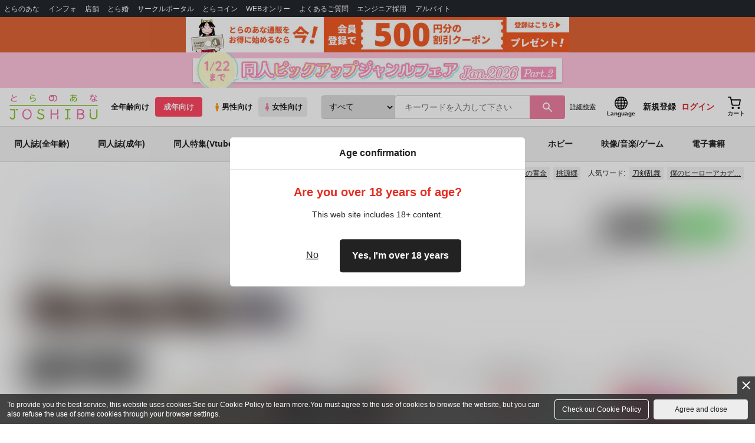

--- FILE ---
content_type: text/html;charset=UTF-8
request_url: https://ec.toranoana.jp/joshi_r/ec/app/catalog/list?saleStartEventCode=00012859
body_size: 34477
content:
<!doctype html>
<html lang="ja">
 <head> 
  <link rel="stylesheet" href="https://cdn-contents.toranoana.jp/static/partsfiles/styles/card_button_actions.css?v=20260116150900"/>
<link rel="stylesheet" href="https://cdn-contents.toranoana.jp/static/exfiles/jquery-ui-1.12.1/jquery-ui-1.12.1.min.css?v=20260116150900"/>
<link rel="stylesheet" href="https://cdn-contents.toranoana.jp/static/commonfiles/styles/slick.css?v=20260116150900"/>
<link rel="stylesheet" href="https://cdn-contents.toranoana.jp/static/commonfiles/styles/style.css?v=20260116150900"/>
<link rel="stylesheet" href="https://cdn-contents.toranoana.jp/static/partsfiles/styles/commodity-personalize.css?v=20260116150900"/>
<link rel="stylesheet" href="https://cdn-contents.toranoana.jp/static/partsfiles/styles/l_header.css?v=20260116150900"/>
<link rel="stylesheet" href="https://cdn-contents.toranoana.jp/static/partsfiles/styles/l_footer.css?v=20260116150900"/>
<link rel="stylesheet" href="https://cdn-contents.toranoana.jp/static/contentfiles/omitter.css?v=20260116150900"/>
<link rel="stylesheet" href="https://cdn-contents.toranoana.jp/static/contentfiles/popImg.css?v=20260116150900"/>
<link rel="stylesheet" href="https://cdn-contents.toranoana.jp/static/partsfiles/styles/easy-autocomplete.min-mod.css?v=20260116150900"/>
<link rel="stylesheet" href="https://cdn-contents.toranoana.jp/static/partsfiles/styles/catalogList.css?v=20260116150900"/>
<link rel="stylesheet" href="https://cdn-contents.toranoana.jp/static/contentfiles/itemlist.css?v=20260116150900"/>
<link rel="stylesheet" href="https://cdn-contents.toranoana.jp/static/contentfiles/campaignlist.css?v=20260116150900"/>
<link rel="stylesheet" href="https://cdn-contents.toranoana.jp/static/contentfiles/swiper.css?v=20260116150900"/>
<link rel="stylesheet" href="https://cdn-contents.toranoana.jp/static/contentfiles/flexBannerInsert.css?v=20260116150900"/>
<link rel="stylesheet" href="https://cdn-contents.toranoana.jp/static/contentfiles/flexPageFooterBanner.css?v=20260116150900"/>
<script type="text/javascript" charset="UTF-8" src="https://contents.toranoana.jp/ec/js/googleTagManager.js"></script> 
  
  
    
      
        
          
          
              
              
                <title data-stt-ignore>2019/09/23　真にレンあいChu-4 検索結果 - とらのあな女子部成年向け通販</title>
                <meta data-stt-ignore property="og:title" content="2019/09/23　真にレンあいChu-4 検索結果 - とらのあな女子部成年向け通販">
                <meta data-stt-ignore property="twitter:title" content="2019/09/23　真にレンあいChu-4 検索結果 - とらのあな女子部成年向け通販">
              
            
        
      
    
  



  
  
    <meta data-stt-ignore name="description" content="2019/09/23 真にレンあいChu-4 に関する同人誌は、13件お取り扱いがございます。「The predawn Blues(CroakCroak)」「MY SOUL MUST RENDER THANKS TO GOD(Muzzle)」など、うたの☆プリンスさまっ♪  に関する人気作品を多数揃えております。2019/09/23 真にレンあいChu-4 に関する同人誌を探すなら、とらのあな通販にお任せください。">
    <meta data-stt-ignore property="og:description" content="2019/09/23 真にレンあいChu-4 に関する同人誌は、13件お取り扱いがございます。「The predawn Blues(CroakCroak)」「MY SOUL MUST RENDER THANKS TO GOD(Muzzle)」など、うたの☆プリンスさまっ♪  に関する人気作品を多数揃えております。2019/09/23 真にレンあいChu-4 に関する同人誌を探すなら、とらのあな通販にお任せください。">
  
  
  




  
  
  
    
    
              
                
                
                
                
                
                
                
                
                
                <link rel="canonical" href="https://ec.toranoana.jp/joshi_r/ec/app/catalog/list?saleStartEventCode=00012859">
                
                
                
                
                
                
                
                
                
                
                
                
                
                
                
                
                
                
                
                
                
                
                
                
                
                
                
                
                
                
                
                
                
                
                
                
                
                
                
                
                
                
                
                
                
                
                
                
                
                
                
                
                
              
           
        
    



  
  



  
    
      
        <meta property="og:image" content="https://ecdnimg.toranoana.jp/ec/img/04/0030/77/51/040030775174-1p.jpg" />
      
      
    
  

<meta property="og:site_name" content="とらのあな女子部成年向け通販" />
<meta property="og:locale" content="ja_JP" />
<meta name="twitter:card" content="summary" />
<meta property="og:type" content="product" />





 
  
       
  

<!-- Global site tag (gtag.js) - Google Analytics -->

  
  <script async src="https://www.googletagmanager.com/gtag/js?id=UA-38619304-2"></script>
  <script>
  window.dataLayer = window.dataLayer || [];
  function gtag(){dataLayer.push(arguments);}
  gtag('js', new Date());
  gtag('config', 'UA-38619304-2', { sample_rate: 10 });
  </script>
  <!-- NEW Google Tag Manager 2021/6/17 -->
  <script>(function(w,d,s,l,i){w[l]=w[l]||[];w[l].push({'gtm.start':
  new Date().getTime(),event:'gtm.js'});var f=d.getElementsByTagName(s)[0],
  j=d.createElement(s),dl=l!='dataLayer'?'&l='+l:'';j.async=true;j.src=
  'https://www.googletagmanager.com/gtm.js?id='+i+dl;f.parentNode.insertBefore(j,f);
  })(window,document,'script','dataLayer','GTM-T58MZP5');</script>
  <!-- End NEW Google Tag Manager 2021/6/17 -->



<meta http-equiv="Pragma" content="no-cache" />
<meta http-equiv="Cache-Control" content="no-store, no-cache, must-revalidate" />
<meta http-equiv="Expires" content="-1" />
<meta http-equiv="X-UA-Compatible" content="IE=edge" />
<meta name="viewport" content="width=device-width, initial-scale=1.0, minimum-scale=1.0, maximum-scale=1.0, user-scalable=no" />
<meta name="format-detection" content="telephone=no" />

<link rel="shortcut icon" href="https://cdn-contents.toranoana.jp/static/systemfiles/images/favicon.ico" />

  
  
  
    
    
    
  

  
  
    
    
    <link rel="preload" href="https://cdn-contents.toranoana.jp/static/commonfiles/styles/normalize.css?v=20260116150900" as="style" onload="this.onload=null;this.rel='stylesheet'">
  

  
  
    
    
    <link rel="preload" href="https://cdn-contents.toranoana.jp/static/commonfiles/styles/magnific-popup.css?v=20260116150900" as="style" onload="this.onload=null;this.rel='stylesheet'">
  

  
    
  
    
    
    <link rel="preload" href="https://cdn-contents.toranoana.jp/static/commonfiles/styles/detail.css?v=20260116150900" as="style" onload="this.onload=null;this.rel='stylesheet'">
  

    
  
    
    
    <link rel="preload" href="https://cdn-contents.toranoana.jp/static/commonfiles/styles/search.css?v=20260116150900" as="style" onload="this.onload=null;this.rel='stylesheet'">
  

  
  
  
  
    
    
    <link rel="preload" href="https://cdn-contents.toranoana.jp/static/partsfiles/styles/ui-common.css?v=20260116150900" as="style" onload="this.onload=null;this.rel='stylesheet'">
  

  
    
  
    
    
    <link rel="preload" href="https://cdn-contents.toranoana.jp/static/partsfiles/styles/ovr_joshi_r.css?v=20260116150900" as="style" onload="this.onload=null;this.rel='stylesheet'">
  

    
    
      <style type="text/css" id="adlut_filter_opacity_main">#main { filter:opacity( 1% ); }</style>
      <style type="text/css" id="adlut_filter_opacity_container">#main > .container { filter:opacity( 1% ); }</style>
    
  
  
  
  
  
    
  
    
    
    
  

    
  
    <script charset="UTF-8" src="https://cdn-contents.toranoana.jp/static/exfiles/jquery-ui-1.12.1/jquery-ui-1.12.1.min.js?v=20260116150900" defer="defer"></script>
    
    
  

  
  
    
  
    
    
    
  

  
  
  
    
    
    
  

  
  
  
    <script charset="UTF-8" src="https://cdn-contents.toranoana.jp/static/exfiles/jquery-3.5.1.min.js?v=20260116150900"></script>
    
    
  

  
  
    <script charset="UTF-8" src="https://cdn-contents.toranoana.jp/static/exfiles/purify.min.js?v=20260116150900"></script>
    
    
  

  
   
  
    
  
    <script charset="UTF-8" src="https://cdn-contents.toranoana.jp/static/systemfiles/scripts/popup_scroll_item_card.js?v=20260116150900"></script>
    
    
  

    
  
    <script charset="UTF-8" src="https://cdn-contents.toranoana.jp/static/contentfiles/magic_popup_btn_area_item_card.js?v=20260116150900"></script>
    
    
  

    
  
    <script charset="UTF-8" src="https://cdn-contents.toranoana.jp/static/partsfiles/scripts/detail_unit.js?v=20260116150900"></script>
    
    
  

    
  
    <script charset="UTF-8" src="https://cdn-contents.toranoana.jp/static/partsfiles/scripts/purchasingConfirm.js?v=20260116150900"></script>
    
    
  

    
  
    <script charset="UTF-8" src="https://cdn-contents.toranoana.jp/static/partsfiles/scripts/item_cart_area.js?v=20260116150900"></script>
    
    
  

  
  <script>
  /*<![CDATA[*/
  var settings = {
      servletMapping : "/app",
      applicationLevel : "/pc",
      commonPath : "/cms/pc/common/",
      apiServ : "/api",
      logServ : "/log",
      pagingLineSize : 3,
      pagingMaxSize : 9999,
      context: "\/ec",
      apiContext: "\/ec",
      cartHost: "ecs.toranoana.jp",
      urlBrandCode: "joshi_r",
      urlChannel: "ec",
      urlCategoryCode:  null,
      naviplusKey: "pGCUh3fOFjKpn",
      maxHistorySync: 30,
      isNaviPlusAnalyse: true,
      isAppiritsAnalyse: true
  };
  /*]]>*/
  </script>
  <script src="https://asset.c-rings.net/script/cr_cartlog.js"></script>
  
  
    <script charset="UTF-8" src="https://cdn-contents.toranoana.jp/static/partsfiles/scripts/crfunction.js?v=20260116150900"></script>
    
    
  

  
  
    <script charset="UTF-8" src="https://cdn-contents.toranoana.jp/static/systemfiles/scripts/initialize.js?v=20260116150900" defer="defer"></script>
    
    
  

  
  
    <script charset="UTF-8" src="https://cdn-contents.toranoana.jp/static/systemfiles/scripts/core.js?v=20260116150900"></script>
    
    
  

  
  
    <script charset="UTF-8" src="https://cdn-contents.toranoana.jp/static/systemfiles/scripts/ws_validate.js?v=20260116150900" defer="defer"></script>
    
    
  

  
  
    <script charset="UTF-8" src="https://cdn-contents.toranoana.jp/static/systemfiles/scripts/process.js?v=20260116150900"></script>
    
    
  

  
  
    <script charset="UTF-8" src="https://cdn-contents.toranoana.jp/static/systemfiles/scripts/webReception.js?v=20260116150900" defer="defer"></script>
    
    
  

  
  
  
  
    <script charset="UTF-8" src="https://cdn-contents.toranoana.jp/static/systemfiles/scripts/resizeend.js?v=20260116150900"></script>
    
    
  

  
    
  
    <script charset="UTF-8" src="https://cdn-contents.toranoana.jp/static/systemfiles/scripts/slick.min.js?v=20260116150900" defer="defer"></script>
    
    
  

    
  
    <script charset="UTF-8" src="https://cdn-contents.toranoana.jp/static/systemfiles/scripts/slick_setup.js?v=20260116150900" defer="defer"></script>
    
    
  

  
  
  
    <script charset="UTF-8" src="https://cdn-contents.toranoana.jp/static/systemfiles/scripts/fixHeight.js?v=20260116150900" defer="defer"></script>
    
    
  

  
  
    <script charset="UTF-8" src="https://cdn-contents.toranoana.jp/static/exfiles/jquery.magnific-popup.min.js?v=20260116150900"></script>
    
    
  

  
    
  
    <script charset="UTF-8" src="https://cdn-contents.toranoana.jp/static/systemfiles/scripts/imagesLoaded.js?v=20260116150900" defer="defer"></script>
    
    
  

  
  
  
    <script charset="UTF-8" src="https://cdn-contents.toranoana.jp/static/systemfiles/scripts/main.js?v=20260116150900" defer="defer"></script>
    
    
  

  
  
  
    <script charset="UTF-8" src="https://cdn-contents.toranoana.jp/static/systemfiles/scripts/lazysizes.min.js?v=20260116150900" defer="defer"></script>
    
    
  

  
  
    <script charset="UTF-8" src="https://cdn-contents.toranoana.jp/static/systemfiles/scripts/aocs_banner.js?v=20260116150900" defer="defer"></script>
    
    
  

  
  

  
  


  
  
    
  
    <script charset="UTF-8" src="https://cdn-contents.toranoana.jp/static/exfiles/as_beacon.all.min.js?v=20260116150900"></script>
    
    
  

  

  
  
  <script type="text/javascript">
  var params = (new URL(document.location)).searchParams;
  var linkagcid = params.get('cid');
  if (linkagcid) {
    document.cookie = 'linkagcid='+linkagcid+'; path=/; domain=toranoana.jp; max-age=1296000; secure; samesite=Lax;'  }
  </script>


  
  
  
    
  
    <script charset="UTF-8" src="https://cdn-contents.toranoana.jp/static/partsfiles/scripts/customer_information.js?v=20260116150900" defer="defer"></script>
    
    
  

  
  
  
    <script charset="UTF-8" src="https://cdn-contents.toranoana.jp/static/partsfiles/scripts/customer_information_core.js?v=20260116150900" defer="defer"></script>
    
    
  



                             
 </head> 
 <body> 
  <!-- Google Tag Manager (noscript) --> 
  <noscript> 
   <iframe src="https://www.googletagmanager.com/ns.html?id=GTM-KT6K738" height="0" width="0" style="display:none;visibility:hidden"></iframe> 
  </noscript> 
  <!-- End Google Tag Manager (noscript) --> 
  <div class="ccm-page page-type-general page-template-general"> 
   <div id="wrapper"> 
    <div> 
        
  <!-- NEW Google Tag Manager (noscript) 2021/6/17 -->
  <noscript>
    <iframe src="https://www.googletagmanager.com/ns.html?id=GTM-T58MZP5" height="0" width="0" style="display:none;visibility:hidden"></iframe>
  </noscript>
  <!-- End NEW Google Tag Manager (noscript) 2021/6/17 -->
 
        <!-- Proto Contents --> 
        
  
    <script charset="UTF-8" src="https://cdn-contents.toranoana.jp/static/partsfiles/scripts/pageHeaderMenu.js?v=20260116150900"></script>
    
    
  
 
        
  
    <script charset="UTF-8" src="https://cdn-contents.toranoana.jp/static/partsfiles/scripts/miniCart.js?v=20260116150900"></script>
    
    
  
 
        
  
    <script charset="UTF-8" src="https://cdn-contents.toranoana.jp/static/partsfiles/scripts/jquery.cookie.js?v=20260116150900"></script>
    
    
  
 
        
  
    <script charset="UTF-8" src="https://cdn-contents.toranoana.jp/static/contentfiles/commodity_list_swipe.js?v=20260116150900"></script>
    
    
  
 
        
  
    
    
    
  
 
        <script>
    /*<![CDATA[*/
      settings.lastAccessShopBrand = "tora";
    /*]]>*/
  </script> 
         
         <style>
    
    .toto-obi {
      height: 60px;
      width: 100%;
      background: #f9a5bc;/*ピンク*/
      background: #b9d622;/*うぐいす色*/
      background: #d60000;/*送料無料*/
      background: #FEF9EF;/*とらのあなプレミアムオータムフェア*/
      background: #ffdc2b;/*超お得祭*/
      background: #ffdb2b;/*超お得祭*/
      background: #fff001;/*タイムセール(黄色)*/
      background: #e0cf8b;/*とらのあな大感謝祭2020＆2021（金色）*/
      display: flex;
      justify-content: center;
      align-items: center;
    }
    .toto-obi img {
      height: 60px;
      width: 650px;
    }
    
    .toto-obi_50px {
      height: 50px;/*とらのあな大感謝祭2020＆2021*/
    }
    .toto-obi_50px img {
      height: 50px;/*とらのあな大感謝祭2020＆2021*/
    }
    .toto-obi_60px {
      height: 60px;/*とらのあな大感謝祭2020＆2021*/
    }
    .toto-obi_60px img {
      height: 60px;/*とらのあな大感謝祭2020＆2021*/
    }
    .toto-obi_100px {
      height: 100px;/*とらのあな大感謝祭2020＆2021*/
    }
    .toto-obi_100px img {
      height: 100px;/*とらのあな大感謝祭2020＆2021*/
    }
    @media (max-width: 900px) {
      .toto-obi {
        height: 25px;
        width: 100%;
      }
      .toto-obi img {
        max-height: 25px;
        max-width: 98%;
        width: auto;
        height: auto;
      }
      .toto-obi_50px {
        height: 25px;
        width: 100%;
      }
      .toto-obi_50px img {
        height: 25px;/*とらのあな大感謝祭2020＆2021*/
      }
      .toto-obi_60px {
          height:30px;
      }
      .toto-obi_60px img {
        height: 30px;/*とらのあな大感謝祭2020＆2021*/
      }
      .toto-obi_100px {
        height: 50px;
        width: 100%;
      }
      .toto-obi_100px img {
        height: 50px;
      }
    }


  </style> 
         
        <!-- User Contents  --> 
        <!-- Main body --> 
         
         
         
        <script>
    /*<![CDATA[*/
      settings.loginCustomer = false;
　    if (settings.loginCustomer) {
      　const loginCustomerCode = null;
      　dataLayer.push({
        　'user_id': loginCustomerCode
      　});
    　}
    /*]]>*/
  </script> 
        
  
    <script charset="UTF-8" src="https://cdn-contents.toranoana.jp/static/contentfiles/modern-header.js?v=20260116150900"></script>
    
    
  
 
         
        
  
    
    
    
  
 
        
  
    
    
    
  
 
        
  
    
    <header id="header" class="mb-0">
      <!-- brand css -->
      
        
          
  
    
    
    <link rel="preload" href="https://cdn-contents.toranoana.jp/static/partsfiles/styles/page-joshi.css?v=20260116150900" as="style" onload="this.onload=null;this.rel='stylesheet'">
  

        
        
        
      
      <!-- globalnav -->
      <div id="header-globalnav">
        <div class="js-globalnav globalnav globalnav-default"></div>
      </div>
      
        
        
          <a href="https://ecs.toranoana.jp/ec/app/customer/customer_edit1/?mode=regist"
             id="banner_obi_customer_regist"
             class="toto-obi toto-obi_60px" style="background:#DF6538">
            <picture>
              <source type="image/webp" srcset="https://cdn-contents.toranoana.jp/ec/img/obi/obi_customer_regist.png.webp">
              <img src="https://cdn-contents.toranoana.jp/ec/img/obi/obi_customer_regist.png" alt="新規会員登録">
            </picture>
          </a>
          
            <a href="https://ec.toranoana.jp/joshi_r/ec/cot/pages/all/announce/campaign/2026/01/dpjan2026_p2/?from=obi" class="toto-obi toto-obi_60px" style="background:#FFC3DD" onclick="gtag('event', 'link_click', {'event_category': 'view_page','event_label': '帯バナー'});">
              <picture>
                <source type="image/webp" srcset="https://cdn-contents.toranoana.jp/ec/img/obi/obi_251225dojinpu2601p02.png.webp">
                <img src="https://cdn-contents.toranoana.jp/ec/img/obi/obi_251225dojinpu2601p02.png" alt="同人ピックアップジャンルフェア Jan.2026 Part.2">
              </picture>
            </a>
          
            
          
        
      
      <!-- header PC -->
      
  
    
    <div class="header-pc mb-0">
      <div class="header-top">
        <div class="header-top-left">
          
          
  <div class="header-logo">
    
    
    
    <a href="https://ec.toranoana.jp/joshi_r/ec/">
      <img src="/ec/files/commonfiles/images/logo-joshi.svg" height="43" width="150">
    </a>
    
    
    
    
  </div>

          
          
  
    <div class="header-switch js-header-switch">
      <a href="" data-mh-brand="joshi_r" class="header-switch-item js-header-switch-all-age">全年齢向け</a>
      <a href="" data-mh-brand="joshi_r" class="header-switch-item is-r js-header-switch-adult">成年向け</a>
    </div>

    <div class="header-switch header-switch-gender js-header-switch">
      <a href="" data-mh-brand="joshi_r" class="header-switch-item is-tora js-header-switch-gender-tora">
        <svg width="14" height="14">
          <use href="/ec/files/commonfiles/images/symbol-defs.svg#icon-male" />
        </svg>
        男性向け
      </a>
      <a href="" data-mh-brand="joshi_r" class="header-switch-item is-joshi js-header-switch-gender-joshi">
        <svg width="14" height="14">
          <use href="/ec/files/commonfiles/images/symbol-defs.svg#icon-female" />
        </svg>
        女性向け
      </a>
    </div>
  

        </div>
        
        
  
    <div class="header-search js-header-search">
      
      
        <select class="c-form-select js-header-search-select"> <optgroup label="検索カテゴリ選択"> <option value="searchDisplay=0&amp;searchBackorderFlg=1">すべて</option> </optgroup> <optgroup label="同人誌"> <option data-code="cot" class="mh-category-cot" value="searchDisplay=12&amp;searchBackorderFlg=1&amp;searchCategoryCode=04&amp;searchChildrenCategoryCode=cot">同人誌</option> <option data-code="04COT001" value="searchDisplay=12&amp;searchBackorderFlg=1&amp;searchCategoryCode=04&amp;searchChildrenCategoryCode=04COT001">同人誌(漫画)</option> <option data-code="04COT002" value="searchDisplay=12&amp;searchBackorderFlg=1&amp;searchCategoryCode=04&amp;searchChildrenCategoryCode=04COT002">同人誌(小説)</option> <option data-code="04COT003" value="searchDisplay=12&amp;searchBackorderFlg=1&amp;searchCategoryCode=04&amp;searchChildrenCategoryCode=04COT003">同人誌(イラスト集)</option> <option data-code="04COTCPY" value="searchDisplay=12&amp;searchBackorderFlg=1&amp;searchCategoryCode=04&amp;searchChildrenCategoryCode=04COTCPY">同人誌(コピー誌)</option> </optgroup> <optgroup label="同人アイテム"> <option data-code="cit" class="mh-category-cit" value="searchDisplay=12&amp;searchBackorderFlg=1&amp;searchCategoryCode=04&amp;searchChildrenCategoryCode=cit">同人アイテム</option> <option data-code="04CIT008" value="searchDisplay=12&amp;searchBackorderFlg=1&amp;searchCategoryCode=04&amp;searchChildrenCategoryCode=04CIT008">同人グッズ</option> <option data-code="04CIT009" value="searchDisplay=12&amp;searchBackorderFlg=1&amp;searchCategoryCode=04&amp;searchChildrenCategoryCode=04CIT009">同人音楽</option> <option data-code="04CIT007" value="searchDisplay=12&amp;searchBackorderFlg=1&amp;searchCategoryCode=04&amp;searchChildrenCategoryCode=04CIT007">同人ソフト</option> </optgroup> <optgroup label="書籍"> <option data-code="bok" class="mh-category-bok" value="searchDisplay=3&amp;searchBackorderFlg=1&amp;searchCategoryCode=bok">書籍</option> <option data-code="20COM" value="searchDisplay=3&amp;searchBackorderFlg=1&amp;searchCategoryCode=bok&amp;searchChildrenCategoryCode=20COM">コミック</option> <option data-code="20PAP" value="searchDisplay=3&amp;searchBackorderFlg=1&amp;searchCategoryCode=bok&amp;searchChildrenCategoryCode=20PAP">文庫</option> <option data-code="20MAG" value="searchDisplay=3&amp;searchBackorderFlg=1&amp;searchCategoryCode=bok&amp;searchChildrenCategoryCode=20MAG">雑誌</option> </optgroup> <optgroup  label="ホビー"> <option data-code="hob" class="mh-category-hob" value="searchDisplay=4&amp;searchBackorderFlg=1&amp;searchCategoryCode=hob">ホビー</option> <option data-code="22FIG" value="searchDisplay=4&amp;searchBackorderFlg=1&amp;searchCategoryCode=hob&amp;searchChildrenCategoryCode=22FIG">フィギュア</option> <option data-code="usd" class="mh-category-usd" value="searchDisplay=11&amp;searchBackorderFlg=1&amp;searchCategoryCode=usd">中古</option> <option data-code="22ADU" class="mh-category-hob-adl" value="searchDisplay=4&amp;searchBackorderFlg=1&amp;searchCategoryCode=hob&amp;searchChildrenCategoryCode=22ADU">アダルトグッズ</option> </optgroup> <optgroup  label="メディア"> <option data-code="21" value="searchDisplay=13&amp;searchBackorderFlg=1&amp;searchCategoryCode=21">メディア</option> <option data-code="mcd" class="mh-category-mcd" value="searchDisplay=13&amp;searchBackorderFlg=1&amp;searchCategoryCode=21&amp;searchChildrenCategoryCode=mcd">音楽(CD)</option> <option data-code="mdv" class="mh-category-mdv" value="searchDisplay=13&amp;searchBackorderFlg=1&amp;searchCategoryCode=21&amp;searchChildrenCategoryCode=mdv">映像(BD/DVD)</option> <option data-code="mpc" class="mh-category-mpc" value="searchDisplay=13&amp;searchBackorderFlg=1&amp;searchCategoryCode=21&amp;searchChildrenCategoryCode=mpc">ゲーム</option> </optgroup> </select>
      
      
      <div data-stt-ignore class="header-search-div">
        
        <input class="js-header-search-input-pc c-form-input" type="text" id="searchKeywordBox" placeholder="キーワードを入力して下さい" value="">
      </div>
      
      <span data-clicked-type="pc" class="js-header-search-submit-pc header-search-submit">
      <svg data-clicked-type="pc" class="js-header-search-submit-pc" width="18" height="18">
        <use data-clicked-type="pc" class="js-header-search-submit-pc" href="/ec/files/commonfiles/images/symbol-defs.svg#icon-search" />
      </svg>
    </span>
      
      
      
        

  <div class="header-search-detail-btn mr-3">
      <!-- /* ec */ -->
      <a rel="nofollow" class="c-btn c-btn-xs c-btn-text" href="/joshi_r/ec/app/catalog/search/?searchWord=">詳細<br class="only-sp"/>検索</a>
      <!-- /* digi */ -->
      
    </div>
  

      
    </div>
    <div class="js-header-search-alert"></div>
  

        
        
        <div class="header-top-right">
          <div class="header-account">
            
            <a class="header-account-link js-language-switching-modal-open" data-target="languageSwitchingModal">
              <svg width="22" height="22">
                <use href="/ec/files/commonfiles/images/symbol-defs.svg#icon-global" />
              </svg>
              <span data-stt-ignore>Language</span>
            </a>
            
            <a class="header-account-link is-signup js-login_hide" href="javascript:moveCustomerEdit();" onclick="gtag('event', 'とらのあなID登録', {'event_category': '会員登録','event_label': location.hostname});">
              新規登録
            </a>
            
            
  
    <a class="header-account-link is-wish-list js-login_show" href="https://ecs.toranoana.jp/ec/app/mypage/favorite_list/">
      <svg width="22" height="22">
        <use href="/ec/files/commonfiles/images/symbol-defs.svg#icon-star-outline" />
      </svg>
      <span>欲しいもの</span>
      <span class="header-icon-badge header-icon-badge-f-pc" style="display:none" >在庫僅か</span>
    </a>
  

            <a class="header-account-link is-mypage js-login_show" href="https://ecs.toranoana.jp/ec/app/mypage/top/">
              <svg width="22" height="22">
                <use href="/ec/files/commonfiles/images/symbol-defs.svg#icon-account" />
              </svg>
              <span>マイページ</span>
            </a>
            <a class="header-account-link is-login js-login_hide" href="https://ecs.toranoana.jp/ec/app/common/login/">
              ログイン
            </a>
            
            
  
    <a class="header-account-link is-cart" href="https://ecs.toranoana.jp/ec/app/cart/cart/">
      <svg width="22" height="22">
        <use href="/ec/files/commonfiles/images/symbol-defs.svg#icon-cart-outline" />
      </svg>
      <span>カート</span>
      <span class="header-icon-dot" style="display:none" id="header-icon-dot-cart-pc"></span>
      <span class="header-icon-badge"  style="display:none" id="header-icon-badge-cart-pc">在庫僅か</span>
    </a>
  

          </div>
        </div>
      </div>
      
        
        
  
    
    
    
    
    
    
    
    <ul class="header-nav">
      <li><a href="https://ecs.toranoana.jp/joshi/ec/cot/">同人誌(全年齢)</a></li>
      <li><a href="/joshi_r/ec/cot/" data-header-category="cot">同人誌(成年)</a></li>
      <li><a href="/joshi_r/ec/cot/pages/all/portal/title/virtualyoutuber/01/">同人特集(Vtuber)</a></li>
      <li><a href="/joshi_r/ec/cot/pages/all/portal/title/original/01/">同人特集(オリジナル)</a></li>
      <li><a href="/joshi_r/ec/cit/" data-header-category="cit">同人アイテム</a></li>
      <li><a href="/joshi_r/ec/bok/" data-header-category="bok">コミック・ラノベ</a></li>
      <li><a href="/joshi_r/ec/hob/" data-header-category="hob">ホビー</a></li>
      <li><a href="/joshi_r/ec/mdv/" data-header-category="mdv">映像/音楽/ゲーム</a></li>
      <li><a href="https://ec.toranoana.jp/joshi_rd/digi/">電子書籍</a></li>
    </ul>
    
    
    
    
    
    
    
    
  

        
        
  
    <div class="header-hotword js-header-hotword"></div>
  

      
    </div>
  

      <!-- header Tablet/SP -->
      
  
    <div class="header-sp">
      <div class="js-header-inner">
        <div class="header-top js-header-top" aria-hidden="false">
          <div class="header-top-left">
            <div class="header-drawer-menu-btn js-drawer-menu-btn">
              <svg width="24" height="24">
                <use href="/ec/files/commonfiles/images/symbol-defs.svg#icon-menu" />
              </svg>
            </div>
            
            
  <div class="header-logo">
    
    
    
    <a href="https://ec.toranoana.jp/joshi_r/ec/">
      <img src="/ec/files/commonfiles/images/logo-joshi.svg" height="43" width="150">
    </a>
    
    
    
    
  </div>

            <!-- Tabletの時表示 -->
            <div class="header-switch-area">
              
              
  
    <div class="header-switch js-header-switch">
      <a href="" data-mh-brand="joshi_r" class="header-switch-item js-header-switch-all-age">全年齢向け</a>
      <a href="" data-mh-brand="joshi_r" class="header-switch-item is-r js-header-switch-adult">成年向け</a>
    </div>

    <div class="header-switch header-switch-gender js-header-switch">
      <a href="" data-mh-brand="joshi_r" class="header-switch-item is-tora js-header-switch-gender-tora">
        <svg width="14" height="14">
          <use href="/ec/files/commonfiles/images/symbol-defs.svg#icon-male" />
        </svg>
        男性向け
      </a>
      <a href="" data-mh-brand="joshi_r" class="header-switch-item is-joshi js-header-switch-gender-joshi">
        <svg width="14" height="14">
          <use href="/ec/files/commonfiles/images/symbol-defs.svg#icon-female" />
        </svg>
        女性向け
      </a>
    </div>
  

            </div>
          </div>
          
          
          <div class="header-top-right">
            <div class="header-account">
              
              <a class="header-account-link js-language-switching-modal-open" data-target="languageSwitchingModal">
                <svg width="22" height="22">
                  <use href="/ec/files/commonfiles/images/symbol-defs.svg#icon-global" />
                </svg>
                <span data-stt-ignore>Language</span>
              </a>
              
              
  
    <a class="header-account-link is-wish-list js-login_show" href="https://ecs.toranoana.jp/ec/app/mypage/favorite_list/">
      <svg width="22" height="22">
        <use href="/ec/files/commonfiles/images/symbol-defs.svg#icon-star-outline" />
      </svg>
      <span>欲しいもの</span>
      <span class="header-icon-badge header-icon-badge-f-pc" style="display:none" >在庫僅か</span>
    </a>
  

              <div class="header-account-link is-mypage js-login_show">
                <div class="header-account-link-inn js-header-mypage-btn">
                  <svg width="22" height="22">
                    <use href="/ec/files/commonfiles/images/symbol-defs.svg#icon-account" />
                  </svg>
                  <span>マイページ</span>
                </div>
                <div class="header-account-mypage-menu js-header-mypage-menu">
                  <ul>
                    <li class=""><a href="https://ecs.toranoana.jp/ec/app/mypage/top/">マイページTOP</a></li>
                    <li class=""><a href="https://ecs.toranoana.jp/ec/app/customer/customer_edit1/">アカウント情報</a></li>
                    <li class=""><a href="https://ecs.toranoana.jp/ec/app/mypage/order_history/">購入履歴</a></li>
                    <li class=""><a href="https://ecs.toranoana.jp/ec/app/mypage/card_list_select/">お支払い設定</a></li>
                    <li class=""><a href="https://ecs.toranoana.jp/ec/app/mypage/address_list/">配送先一覧</a></li>
                    <li class=""><a href="https://ecs.toranoana.jp/ec/app/mypage/shipping_cycle_setting/">おまとめサイクル</a></li>
                    <li class=""><a href="https://ecs.toranoana.jp/ec/app/mypage/favorite_list/">欲しいものリスト</a></li>
                    <li class=""><a href="https://ecs.toranoana.jp/ec/app/mypage/myinformation_list/">メッセージBOX</a></li>
                    <li class=""><a href="https://ecs.toranoana.jp/ec/app/mypage/coupon_confirm/">クーポン</a></li>
                    <li class=""><a href="https://ecs.toranoana.jp/ec/app/mypage/point_coupon_list/">クーポン引き換え</a></li>
                    <li class=""><a href="https://ecs.toranoana.jp/ec/app/mypage/point_history/">ポイント</a></li>
                    <li class=""><a href="https://ecs.toranoana.jp/ec/app/mypage/prime_service_list/">プレミアム</a></li>
                    <li class=""><a href="https://ecs.toranoana.jp/ec/app/mypage/arrival_notice_list/">入荷アラート</a></li>
                    <li class=""><a href="https://ecs.toranoana.jp/ec/app/mypage/barcode_printing/">店受バーコード</a></li>
                    <li class=""><a href="https://ecs.toranoana.jp/ec/app/mypage/quick_order_setting/">注文設定</a></li>
                    <li class=""><a href="https://ecs.toranoana.jp/ec/app/mypage/receipt_print/">領収書等印刷</a></li>
                    <li class=""><a href="https://books.toraebook.com/toraebook/index.php?p=purchase">電子書籍</a></li>
                    <li class=""> <a href="https://ecs.toranoana.jp/ec/app/mypage/review/"> <span class="ico-mypage13">&nbsp;</span>レビュー </a> </li>
                    <li class=""><a href="javascript:logout();">ログアウト</a></li>
                  </ul>
                </div>
              </div>
              <a class="header-account-link is-signup js-login_hide" href="javascript:moveCustomerEdit();" onclick="gtag('event', 'とらのあなID登録', {'event_category': '会員登録','event_label': location.hostname});">
                新規登録
              </a>
              <a class="header-account-link is-login js-login_hide" href="https://ecs.toranoana.jp/ec/app/common/login/">
                ログイン
              </a>
              <a class="header-account-link is-cart" href="https://ecs.toranoana.jp/ec/app/cart/cart/">
                <svg width="22" height="22">
                  <use href="/ec/files/commonfiles/images/symbol-defs.svg#icon-cart-outline" />
                </svg>
                <span>カート</span>
                <span class="header-icon-dot" style="display:none" id="header-icon-dot-cart-sp"></span>
                <span class="header-icon-badge" style="display:none" id="header-icon-badge-cart-sp">在庫僅か</span>
              </a>
            </div>
          </div>
        </div>
      </div>
      <!-- SPの時表示 -->
      <div class="header-switch-area">
        
        
  
    <div class="header-switch js-header-switch">
      <a href="" data-mh-brand="joshi_r" class="header-switch-item js-header-switch-all-age">全年齢向け</a>
      <a href="" data-mh-brand="joshi_r" class="header-switch-item is-r js-header-switch-adult">成年向け</a>
    </div>

    <div class="header-switch header-switch-gender js-header-switch">
      <a href="" data-mh-brand="joshi_r" class="header-switch-item is-tora js-header-switch-gender-tora">
        <svg width="14" height="14">
          <use href="/ec/files/commonfiles/images/symbol-defs.svg#icon-male" />
        </svg>
        男性向け
      </a>
      <a href="" data-mh-brand="joshi_r" class="header-switch-item is-joshi js-header-switch-gender-joshi">
        <svg width="14" height="14">
          <use href="/ec/files/commonfiles/images/symbol-defs.svg#icon-female" />
        </svg>
        女性向け
      </a>
    </div>
  

      </div>
      
      
  
    <div class="header-search js-header-search">
      
      
        <select class="c-form-select js-header-search-select"> <optgroup label="検索カテゴリ選択"> <option value="searchDisplay=0&amp;searchBackorderFlg=1">すべて</option> </optgroup> <optgroup label="同人誌"> <option data-code="cot" class="mh-category-cot" value="searchDisplay=12&amp;searchBackorderFlg=1&amp;searchCategoryCode=04&amp;searchChildrenCategoryCode=cot">同人誌</option> <option data-code="04COT001" value="searchDisplay=12&amp;searchBackorderFlg=1&amp;searchCategoryCode=04&amp;searchChildrenCategoryCode=04COT001">同人誌(漫画)</option> <option data-code="04COT002" value="searchDisplay=12&amp;searchBackorderFlg=1&amp;searchCategoryCode=04&amp;searchChildrenCategoryCode=04COT002">同人誌(小説)</option> <option data-code="04COT003" value="searchDisplay=12&amp;searchBackorderFlg=1&amp;searchCategoryCode=04&amp;searchChildrenCategoryCode=04COT003">同人誌(イラスト集)</option> <option data-code="04COTCPY" value="searchDisplay=12&amp;searchBackorderFlg=1&amp;searchCategoryCode=04&amp;searchChildrenCategoryCode=04COTCPY">同人誌(コピー誌)</option> </optgroup> <optgroup label="同人アイテム"> <option data-code="cit" class="mh-category-cit" value="searchDisplay=12&amp;searchBackorderFlg=1&amp;searchCategoryCode=04&amp;searchChildrenCategoryCode=cit">同人アイテム</option> <option data-code="04CIT008" value="searchDisplay=12&amp;searchBackorderFlg=1&amp;searchCategoryCode=04&amp;searchChildrenCategoryCode=04CIT008">同人グッズ</option> <option data-code="04CIT009" value="searchDisplay=12&amp;searchBackorderFlg=1&amp;searchCategoryCode=04&amp;searchChildrenCategoryCode=04CIT009">同人音楽</option> <option data-code="04CIT007" value="searchDisplay=12&amp;searchBackorderFlg=1&amp;searchCategoryCode=04&amp;searchChildrenCategoryCode=04CIT007">同人ソフト</option> </optgroup> <optgroup label="書籍"> <option data-code="bok" class="mh-category-bok" value="searchDisplay=3&amp;searchBackorderFlg=1&amp;searchCategoryCode=bok">書籍</option> <option data-code="20COM" value="searchDisplay=3&amp;searchBackorderFlg=1&amp;searchCategoryCode=bok&amp;searchChildrenCategoryCode=20COM">コミック</option> <option data-code="20PAP" value="searchDisplay=3&amp;searchBackorderFlg=1&amp;searchCategoryCode=bok&amp;searchChildrenCategoryCode=20PAP">文庫</option> <option data-code="20MAG" value="searchDisplay=3&amp;searchBackorderFlg=1&amp;searchCategoryCode=bok&amp;searchChildrenCategoryCode=20MAG">雑誌</option> </optgroup> <optgroup  label="ホビー"> <option data-code="hob" class="mh-category-hob" value="searchDisplay=4&amp;searchBackorderFlg=1&amp;searchCategoryCode=hob">ホビー</option> <option data-code="22FIG" value="searchDisplay=4&amp;searchBackorderFlg=1&amp;searchCategoryCode=hob&amp;searchChildrenCategoryCode=22FIG">フィギュア</option> <option data-code="usd" class="mh-category-usd" value="searchDisplay=11&amp;searchBackorderFlg=1&amp;searchCategoryCode=usd">中古</option> <option data-code="22ADU" class="mh-category-hob-adl" value="searchDisplay=4&amp;searchBackorderFlg=1&amp;searchCategoryCode=hob&amp;searchChildrenCategoryCode=22ADU">アダルトグッズ</option> </optgroup> <optgroup  label="メディア"> <option data-code="21" value="searchDisplay=13&amp;searchBackorderFlg=1&amp;searchCategoryCode=21">メディア</option> <option data-code="mcd" class="mh-category-mcd" value="searchDisplay=13&amp;searchBackorderFlg=1&amp;searchCategoryCode=21&amp;searchChildrenCategoryCode=mcd">音楽(CD)</option> <option data-code="mdv" class="mh-category-mdv" value="searchDisplay=13&amp;searchBackorderFlg=1&amp;searchCategoryCode=21&amp;searchChildrenCategoryCode=mdv">映像(BD/DVD)</option> <option data-code="mpc" class="mh-category-mpc" value="searchDisplay=13&amp;searchBackorderFlg=1&amp;searchCategoryCode=21&amp;searchChildrenCategoryCode=mpc">ゲーム</option> </optgroup> </select>
      
      
      <div data-stt-ignore class="header-search-div">
        
        <input class="js-header-search-input-sp c-form-input" type="text" id="searchKeywordBoxSP" placeholder="キーワードを入力して下さい" value="">
      </div>
      
      <span data-clicked-type="sp" class="js-header-search-submit-sp header-search-submit">
      <svg data-clicked-type="sp" class="js-header-search-submit-sp" width="18" height="18">
        <use data-clicked-type="sp" class="js-header-search-submit-sp" href="/ec/files/commonfiles/images/symbol-defs.svg#icon-search" />
      </svg>
    </span>
      
      
      
        

  <div class="header-search-detail-btn mr-3">
      <!-- /* ec */ -->
      <a rel="nofollow" class="c-btn c-btn-xs c-btn-text" href="/joshi_r/ec/app/catalog/search/?searchWord=">詳細<br class="only-sp"/>検索</a>
      <!-- /* digi */ -->
      
    </div>
  

      
    </div>
    <div class="js-header-search-alert"></div>
  

      
      
        
        
  
    <div class="header-hotword js-header-hotword"></div>
  

        
      
    </div>
  

    </header>

    
    <div id="languageSwitchingModal" class="c-modal js-ui-modal">
      <div class="c-modal_bg js-ui-modal-close" style="background: rgba(0,0,0,0.8);"></div>
      <div class="c-modal_content c-modal_content_lg" style="max-width:250px; font-size:1.2em;">
        <div class="c-modal_content_header" >
          <div class="c-modal_content_header_title" style="text-align: center;" data-stt-ignore>Language</div>
        </div>
        <div class="c-modal_content_body">
          <div class="c-modal_content_inner">
            <div>
              <div class="p-2 language-switching" data-stt-changelang="ja" data-stt-ignore>
                <svg width="10" height="10" class="js-ja-language-check-icon mr-1">
                  <use href="/ec/files/commonfiles/images/symbol-defs.svg#icon-check" />
                </svg>
                <span class="pr-3">日本語</span>
              </div>
              <div class="p-2 language-switching" data-stt-changelang="en" data-stt-ignore>
                <svg width="10" height="10" class="js-en-language-check-icon mr-1">
                  <use href="/ec/files/commonfiles/images/symbol-defs.svg#icon-check" />
                </svg>
                <span class="pr-3">English</span>
              </div>
              <div class="p-2 language-switching" data-stt-changelang="zh-TW" data-stt-ignore>
                <svg width="10" height="10" class="js-tw-language-check-icon mr-1">
                  <use href="/ec/files/commonfiles/images/symbol-defs.svg#icon-check" />
                </svg>
                <span class="pr-3">繁體中文</span>
              </div>
            </div>
          </div>
        </div>
        <div class="c-modal_close js-ui-modal-close">
          <span class="c-modal_close-icon"></span>
        </div>
      </div>
    </div>
    

  
 
         
         
         
         
         <div> 
          
          
          
         <nav class="p-drawer-menu js-drawer-menu"> 
           
          <div class="p-drawer-menu-close js-drawer-menu-close"> 
           <svg width="26" height="26" class="p-drawer-menu-close-icon"> 
            <use href="/ec/files/commonfiles/images/symbol-defs.svg#icon-close" /> 
           </svg> 
          </div> 
          <div class="p-drawer-menu-inner"> 
            
            
          
           
          <div class="p-drawer-menu-signin p-drawer-menu-bg-white js-drawer-menu-signin"> 
           <a href="javascript:moveCustomerEdit();" onclick="gtag('event', 'とらのあなID登録', {'event_category': '会員登録','event_label': location.hostname});" class="c-btn c-btn-sub c-btn-block c-btn-md mr-1">新規会員登録</a> 
           <a href="https://ecs.toranoana.jp/ec/app/common/login/" class="c-btn c-btn-red c-btn-block c-btn-md ml-1">ログイン</a> 
          </div> 
           
          <ul class="p-drawer-menu-mypage p-drawer-menu-list p-drawer-menu-bg-white js-drawer-menu-mypage"> 
           <li class="p-drawer-menu-list-item"> <a data-stt-ignore class="p-drawer-menu-list-link" href="https://ecs.toranoana.jp/ec/app/mypage/top/"><span></span><i class="c-arrow c-arrow-01 c-arrow-right"></i></a> </li> 
          </ul> 
          <script>
    var loginInfo = {"loginId":null,"name":null,"customerCode":null,"customerGroupCode":null,"login":false,"customer":false,"point":null,"lastLoginDate":null,"permissions":[],"userAgent":{"clientGroup":null,"agentName":null,"keywords":[],"userAgentString":null,"acceptString":null,"mobile":false,"ipAddressList":[],"smartPhone":false,"accessIpAddress":null},"sex":null,"birthDate":null,"prefectureCode":null,"customerGroupName":null,"jobCode":null,"graduationDate":null,"accessToken":null,"expiresIn":null,"createdAt":null,"brandName":"\u3068\u3089\u306E\u3042\u306A\u5973\u5B50\u90E8\u6210\u5E74\u5411\u3051\u901A\u8CA9","primeFlg":null,"orderLimitFlg":null,"orderDiscountRate":null,"brandCode":"tora","oneclickOrderValidFlg":null,"fantiaAccessToken":null,"fantiaExpiresIn":null,"fantiaCreatedAt":null,"fantiaFcSelectedAt":null,"loginToken":null,"reviewNgUser":false,"reviewNgUserExpire":null,"oneClickOrderSettingSmall":{"deliveryType":"","deliveryMethodCode":"","paymentMethodName":"","paymentMethodName2":"","paymentMethodName3":""},"cachedSecretNeoCommodityCodes":[],"primeContStatus":null,"primeServiceStartDate":null,"passwordChangeDate":null,"fantiaFanclubJoinedList":null};
    var loggedIn = loginInfo && loginInfo.customer;
    $(function(){
      var isContentsPage = isContentsUrl(getPathInfo(location.pathname));
      if (!isContentsPage) {
        // コンテンツページ以外ではJSでログイン情報を管理していないため、beanの値をみる
        //   コンテンツページ以外：["/cart/", "/order/", "/common/", "/mypage/"]
        initSideMenu();
      }
      function initSideMenu(){
        // 名前未登録時は'null null'とテキストが渡ってくる
        var nullString = 'null null';
        var userName = loginInfo.name;
        if(userName === nullString) userName = null;

        if(loggedIn) {
          let cookies=document.cookie.split(";");
            let language;
            let cookies=document.cookie.split(";");
            for (let cookie of cookies) {
                var cookiesArray = cookie.split('=');
                if (cookiesArray[0].trim() == 'language') {
                    language= cookiesArray[1];
                }
            }
            var text="";
            if(typeof language === "undefined") {
               language = "0";
            }
            if(language === "0") {
                text = `${userName ? userName + 'さん ' : ''}マイページを見る`;
            }else if(language === "1") {
               text = `${userName ? userName : ''} 查看我的頁面`;
            }else if(language === "2") {
               text = `${userName ? userName : ''}, View My Page`;
           }else{
               text = `${userName ? userName + 'さん ' : ''}マイページを見る`;
           }
          // ドロワー内のマイページボタンを表示
          $(".js-drawer-menu-mypage a span").text(text);
          $(".js-drawer-menu-mypage").show();
        } else {
          // ドロワー内のログインボタンを表示
          $(".js-drawer-menu-signin").css({display: 'flex'});
        }
      }
    })
  </script> 
          
         
            
            
             
             
             
             
              
               
               
               
               
               
               
               
               
               
               
               
               
                
          
          <h4 class="p-drawer-menu-title">人気商品を探す</h4> 
          <ul class="p-drawer-menu-list p-drawer-menu-list-col2 p-drawer-menu-bg-white"> 
           <li class="p-drawer-menu-list-item"><a class="p-drawer-menu-list-link" data-ga-text="ランキングポータル" href="/joshi_r/ec/cot/pages/all/portal/standard/ranking/1/">ランキングポータル</a></li> 
           <li class="p-drawer-menu-list-item"><a class="p-drawer-menu-list-link" data-ga-text="リアルタイムランキング" href="/joshi_r/ec/cot/watch/all/">リアルタイムランキング</a></li> 
           <li class="p-drawer-menu-list-item"><a class="p-drawer-menu-list-link" data-ga-text="同人フェア" href="/joshi_r/ec/cot/pages/all/portal/standard/campaign/1/">同人フェア</a></li> 
           <li class="p-drawer-menu-list-item"><a class="p-drawer-menu-list-link" data-ga-text="コミックスフェア" href="/joshi_r/ec/bok/pages/all/portal/standard/campaign/1/">コミックスフェア</a></li> 
          </ul> 
           
          
          <h4 class="p-drawer-menu-title">カテゴリー</h4> 
          <ul class="p-drawer-menu-list p-drawer-menu-list-col2 p-drawer-menu-bg-white"> 
           <li class="p-drawer-menu-list-item"><a class="p-drawer-menu-list-link" data-ga-text="同人誌" href="/joshi_r/ec/cot/">同人誌</a></li> 
           <li class="p-drawer-menu-list-item"><a class="p-drawer-menu-list-link" data-ga-text="同人アイテム" href="/joshi_r/ec/cit/">同人アイテム</a></li> 
           <li class="p-drawer-menu-list-item"><a class="p-drawer-menu-list-link" data-ga-text="コミック・ラノベ" href="/joshi_r/ec/bok/">コミック・ラノベ</a></li> 
           <li class="p-drawer-menu-list-item"><a class="p-drawer-menu-list-link" data-ga-text="ホビー" href="/joshi_r/ec/hob/">ホビー</a></li> 
           <li class="p-drawer-menu-list-item"><a class="p-drawer-menu-list-link" data-ga-text="映像・音楽・ゲーム" href="/joshi_r/ec/mdv/">映像・音楽・ゲーム</a></li> 
           <li class="p-drawer-menu-list-item"><a class="p-drawer-menu-list-link" data-ga-text="電子書籍" href="/joshi_rd/digi/">電子書籍</a></li> 
          </ul> 
          
         
          
         
               
              
             
             
             
             
             
             
             
             
            <script>
                  var brand = "joshi_r";
                  var buttons = document.querySelectorAll('[data-ga-text]');
                  buttons.forEach(function(button){
                    button.addEventListener('click', function(){
                      var gaText = this.dataset.gaText;
                      gtag('event', '画面遷移_' + gaText + '_' + brand, {'event_category': 'ボタンクリック', 'event_label': 'ドロワー（' + brand + '）'});
                    })
                  })
                </script> 
            
            
            
          
          <h4 class="p-drawer-menu-title">ブランドフロア</h4> 
          <ul class="p-drawer-menu-list p-drawer-menu-bg-white"> 
           <li class="p-drawer-menu-list-item"> <span class="p-drawer-menu-list-link js-accordion-head" data-accordion-brand="tora"> 
             <svg width="18" height="18" class="p-drawer-menu-list-icon is-tora"> 
              <use href="/ec/files/commonfiles/images/symbol-defs.svg#icon-cart" /> 
             </svg> 
             男性向け（全年齢）<i class="c-arrow c-arrow-01 c-arrow-bottom"></i></span> 
             
          
          <div class="p-drawer-menu-list-lower js-accordion-body"> 
           <ul class="p-drawer-menu-list p-drawer-menu-list-col2"> 
            <li class="p-drawer-menu-list-item"><a class="p-drawer-menu-list-link" data-ga-text="tora_ブランドトップ" href="https://ecs.toranoana.jp/tora/ec/?sp_menu=tora">ブランドトップ</a></li> 
            <li class="p-drawer-menu-list-item"><a class="p-drawer-menu-list-link" data-ga-text="tora_同人誌" href="https://ecs.toranoana.jp/tora/ec/cot/?sp_menu=tora">同人誌</a></li> 
            <li class="p-drawer-menu-list-item"><a class="p-drawer-menu-list-link" data-ga-text="tora_同人特集(Vtuber)" href="https://ecs.toranoana.jp/tora/ec/cot/pages/all/portal/title/virtualyoutuber/01/?sp_menu=tora">同人特集(Vtuber)</a></li> 
            <li class="p-drawer-menu-list-item"><a class="p-drawer-menu-list-link" data-ga-text="tora_同人特集(オリジナル)" href="https://ecs.toranoana.jp/tora/ec/cot/pages/all/portal/title/original/01/?sp_menu=tora">同人特集(オリジナル)</a></li> 
            <li class="p-drawer-menu-list-item"><a class="p-drawer-menu-list-link" data-ga-text="tora_同人アイテム" href="https://ecs.toranoana.jp/tora/ec/cit/?sp_menu=tora">同人アイテム</a></li> 
            <li class="p-drawer-menu-list-item"><a class="p-drawer-menu-list-link" data-ga-text="tora_コミック・ラノベ" href="https://ecs.toranoana.jp/tora/ec/bok/?sp_menu=tora">コミック・ラノベ</a></li> 
            <li class="p-drawer-menu-list-item"><a class="p-drawer-menu-list-link" data-ga-text="tora_ホビー" href="https://ecs.toranoana.jp/tora/ec/hob/?sp_menu=tora">ホビー</a></li> 
            <li class="p-drawer-menu-list-item"><a class="p-drawer-menu-list-link" data-ga-text="tora_映像／音楽／ゲーム" href="https://ecs.toranoana.jp/tora/ec/mdv/?sp_menu=tora">映像/音楽/ゲーム</a></li> 
           </ul> 
          </div> 
          
         </li> 
           <li class="p-drawer-menu-list-item"> <span class="p-drawer-menu-list-link js-accordion-head" data-accordion-brand="tora_r"> 
             <svg width="18" height="18" class="p-drawer-menu-list-icon is-tora"> 
              <use href="/ec/files/commonfiles/images/symbol-defs.svg#icon-cart" /> 
             </svg> 
             男性向け（成年）<i class="c-arrow c-arrow-01 c-arrow-bottom"></i></span> 
             
          
          <div class="p-drawer-menu-list-lower js-accordion-body"> 
           <ul class="p-drawer-menu-list p-drawer-menu-list-col2"> 
            <li class="p-drawer-menu-list-item"><a class="p-drawer-menu-list-link" data-ga-text="tora_r_ブランドトップ" href="https://ec.toranoana.jp/tora_r/ec/?sp_menu=tora_r">ブランドトップ</a></li> 
            <li class="p-drawer-menu-list-item"><a class="p-drawer-menu-list-link" data-ga-text="tora_r_同人誌" href="https://ec.toranoana.jp/tora_r/ec/cot/?sp_menu=tora_r">同人誌</a></li> 
            <li class="p-drawer-menu-list-item"><a class="p-drawer-menu-list-link" data-ga-text="tora_r_同人特集(Vtuber)" href="https://ec.toranoana.jp/tora_r/ec/cot/pages/all/portal/title/virtualyoutuber/01/?sp_menu=tora_r">同人特集(Vtuber)</a></li> 
            <li class="p-drawer-menu-list-item"><a class="p-drawer-menu-list-link" data-ga-text="tora_r_同人特集(オリジナル)" href="https://ec.toranoana.jp/tora_r/ec/cot/pages/all/portal/title/original/01/?sp_menu=tora_r">同人特集(オリジナル)</a></li> 
            <li class="p-drawer-menu-list-item"><a class="p-drawer-menu-list-link" data-ga-text="tora_r_同人アイテム" href="https://ec.toranoana.jp/tora_r/ec/cit/?sp_menu=tora_r">同人アイテム</a></li> 
            <li class="p-drawer-menu-list-item"><a class="p-drawer-menu-list-link" data-ga-text="tora_r_コミック・ラノベ" href="https://ec.toranoana.jp/tora_r/ec/bok/?sp_menu=tora_r">コミック・ラノベ</a></li> 
            <li class="p-drawer-menu-list-item"><a class="p-drawer-menu-list-link" data-ga-text="tora_r_ホビー" href="https://ec.toranoana.jp/tora_r/ec/hob/?sp_menu=tora_r">ホビー</a></li> 
            <li class="p-drawer-menu-list-item"><a class="p-drawer-menu-list-link" data-ga-text="tora_r_映像／音楽／ゲーム" href="https://ec.toranoana.jp/tora_r/ec/mdv/?sp_menu=tora_r">映像/音楽/ゲーム</a></li> 
           </ul> 
          </div> 
          
         </li> 
           <li class="p-drawer-menu-list-item"> <span class="p-drawer-menu-list-link js-accordion-head" data-accordion-brand="joshi"> 
             <svg width="18" height="18" class="p-drawer-menu-list-icon is-joshi"> 
              <use href="/ec/files/commonfiles/images/symbol-defs.svg#icon-cart" /> 
             </svg> 
             女性向け（全年齢）<i class="c-arrow c-arrow-01 c-arrow-bottom"></i></span> 
             
          
          <div class="p-drawer-menu-list-lower js-accordion-body"> 
           <ul class="p-drawer-menu-list p-drawer-menu-list-col2"> 
            <li class="p-drawer-menu-list-item"><a class="p-drawer-menu-list-link" data-ga-text="joshi_ブランドトップ" href="https://ecs.toranoana.jp/joshi/ec/?sp_menu=joshi">ブランドトップ</a></li> 
            <li class="p-drawer-menu-list-item"><a class="p-drawer-menu-list-link" data-ga-text="joshi_同人誌" href="https://ecs.toranoana.jp/joshi/ec/cot/?sp_menu=joshi">同人誌</a></li> 
            <li class="p-drawer-menu-list-item"><a class="p-drawer-menu-list-link" data-ga-text="joshi_同人特集(Vtuber)" href="https://ecs.toranoana.jp/joshi/ec/cot/pages/all/portal/title/virtualyoutuber/01/?sp_menu=joshi">同人特集(Vtuber)</a></li> 
            <li class="p-drawer-menu-list-item"><a class="p-drawer-menu-list-link" data-ga-text="joshi_同人特集(オリジナル)" href="https://ecs.toranoana.jp/joshi/ec/cot/pages/all/portal/title/original/01/?sp_menu=joshi">同人特集(オリジナル)</a></li> 
            <li class="p-drawer-menu-list-item"><a class="p-drawer-menu-list-link" data-ga-text="joshi_同人アイテム" href="https://ecs.toranoana.jp/joshi/ec/cit/?sp_menu=joshi">同人アイテム</a></li> 
            <li class="p-drawer-menu-list-item"><a class="p-drawer-menu-list-link" data-ga-text="joshi_コミック・ラノベ" href="https://ecs.toranoana.jp/joshi/ec/bok/?sp_menu=joshi">コミック・ラノベ</a></li> 
            <li class="p-drawer-menu-list-item"><a class="p-drawer-menu-list-link" data-ga-text="joshi_ホビー" href="https://ecs.toranoana.jp/joshi/ec/hob/?sp_menu=joshi">ホビー</a></li> 
            <li class="p-drawer-menu-list-item"><a class="p-drawer-menu-list-link" data-ga-text="joshi_映像／音楽／ゲーム" href="https://ecs.toranoana.jp/joshi/ec/mdv/?sp_menu=joshi">映像/音楽/ゲーム</a></li> 
           </ul> 
          </div> 
          
         </li> 
           <li class="p-drawer-menu-list-item"> <span class="p-drawer-menu-list-link js-accordion-head" data-accordion-brand="joshi_r"> 
             <svg width="18" height="18" class="p-drawer-menu-list-icon is-joshi"> 
              <use href="/ec/files/commonfiles/images/symbol-defs.svg#icon-cart" /> 
             </svg> 
             女性向け（成年）<i class="c-arrow c-arrow-01 c-arrow-bottom"></i></span> 
             
          
          <div class="p-drawer-menu-list-lower js-accordion-body"> 
           <ul class="p-drawer-menu-list p-drawer-menu-list-col2"> 
            <li class="p-drawer-menu-list-item"><a class="p-drawer-menu-list-link" data-ga-text="joshi_r_ブランドトップ" href="https://ec.toranoana.jp/joshi_r/ec/?sp_menu=joshi_r">ブランドトップ</a></li> 
            <li class="p-drawer-menu-list-item"><a class="p-drawer-menu-list-link" data-ga-text="joshi_r_同人誌" href="https://ec.toranoana.jp/joshi_r/ec/cot/?sp_menu=joshi_r">同人誌</a></li> 
            <li class="p-drawer-menu-list-item"><a class="p-drawer-menu-list-link" data-ga-text="joshi_r_同人特集(Vtuber)" href="https://ec.toranoana.jp/joshi_r/ec/cot/pages/all/portal/title/virtualyoutuber/01/?sp_menu=joshi_r">同人特集(Vtuber)</a></li> 
            <li class="p-drawer-menu-list-item"><a class="p-drawer-menu-list-link" data-ga-text="joshi_r_同人特集(オリジナル)" href="https://ec.toranoana.jp/joshi_r/ec/cot/pages/all/portal/title/original/01/?sp_menu=joshi_r">同人特集(オリジナル)</a></li> 
            <li class="p-drawer-menu-list-item"><a class="p-drawer-menu-list-link" data-ga-text="joshi_r_同人アイテム" href="https://ec.toranoana.jp/joshi_r/ec/cit/?sp_menu=joshi_r">同人アイテム</a></li> 
            <li class="p-drawer-menu-list-item"><a class="p-drawer-menu-list-link" data-ga-text="joshi_r_コミック・ラノベ" href="https://ec.toranoana.jp/joshi_r/ec/bok/?sp_menu=joshi_r">コミック・ラノベ</a></li> 
            <li class="p-drawer-menu-list-item"><a class="p-drawer-menu-list-link" data-ga-text="joshi_r_ホビー" href="https://ec.toranoana.jp/joshi_r/ec/hob/?sp_menu=joshi_r">ホビー</a></li> 
            <li class="p-drawer-menu-list-item"><a class="p-drawer-menu-list-link" data-ga-text="joshi_r_映像／音楽／ゲーム" href="https://ec.toranoana.jp/joshi_r/ec/mdv/?sp_menu=joshi_r">映像/音楽/ゲーム</a></li> 
           </ul> 
          </div> 
          
         </li> 
           <li class="p-drawer-menu-list-item"> <span class="p-drawer-menu-list-link js-accordion-head" data-accordion-brand="digi"> 
             <svg width="18" height="18" class="p-drawer-menu-list-icon is-digi"> 
              <use href="/ec/files/commonfiles/images/symbol-defs.svg#icon-cart" /> 
             </svg> 
             電子書籍<i class="c-arrow c-arrow-01 c-arrow-bottom"></i></span> 
            <div class="p-drawer-menu-list-lower js-accordion-body"> 
             <ul class="p-drawer-menu-list p-drawer-menu-list-col2"> 
              <li class="p-drawer-menu-list-item"><a class="p-drawer-menu-list-link" data-ga-text="tora_r_トップ" href="https://ecs.toranoana.jp/tora_d/digi/">とらのあな</a></li> 
              <li class="p-drawer-menu-list-item"><a class="p-drawer-menu-list-link" data-ga-text="tora_rd_トップ" href="https://ec.toranoana.jp/tora_rd/digi/">とらのあな(成年)</a></li> 
              <li class="p-drawer-menu-list-item"><a class="p-drawer-menu-list-link" data-ga-text="joshi_r_トップ" href="https://ecs.toranoana.jp/joshi_d/digi/">JOSHIBU</a></li> 
              <li class="p-drawer-menu-list-item"><a class="p-drawer-menu-list-link" data-ga-text="joshi_rd_トップ" href="https://ec.toranoana.jp/joshi_rd/digi/">JOSHIBU(成年)</a></li> 
             </ul> 
            </div> </li> 
          </ul> 
          <script>
    $(function(){
      $(".js-accordion-head").on("click", function() {
        // アコーディオン開閉
        $(this).toggleClass("is-open");
        $(this).next(".js-accordion-body").slideToggle();
        // gtag設定
        var currentBrand = "joshi_r";
        var clickedBrand = this.dataset.accordionBrand;
        var opened = this.classList.contains('is-open');
        if(opened){
          gtag('event', 'ブランド_アコーディオン_オープン_' + clickedBrand, {'event_category': 'ボタンクリック', 'event_label': 'ドロワー（' + currentBrand + '）'});
        } else {
          gtag('event', 'ブランド_アコーディオン_クローズ_' + clickedBrand, {'event_category': 'ボタンクリック', 'event_label': 'ドロワー（' + currentBrand + '）'});
        }
      });
    });
  </script> 
          
         
           <ul class="p-drawer-menu-list p-drawer-menu-bg-white mt-5"> 
             
             
          
          <li class="p-drawer-menu-list-item" data-stt-ignore> <a class="p-drawer-menu-list-link js-drawer-twitter-link" target="_blank" onclick="clickHandlerTwitter()"> 
            <svg width="18" height="18" class="p-drawer-menu-list-icon is-x"> 
             <use href="/ec/files/commonfiles/images/symbol-defs.svg#icon-x" /> 
            </svg> 
            X(旧Twitter) </a> </li> 
           
          <script>
    var brand = "joshi_r";
    function clickHandlerTwitter() {
      gtag('event', '外部リンク_Twitter', {'event_category': 'ボタンクリック', 'event_label': 'ドロワー（' + brand + '）'});
    }
    $(function(){
      var url = 'https://x.com/tora_ec_male_u/';
      switch(brand) {
        case 'joshi':
        case 'joshi_r':
          url = 'https://x.com/tora_ec_jyosei'
          break;
      }
      // DOM構築後にリンクを設定
      $('.js-drawer-twitter-link').attr({href: url});
    })
  </script> 
          
         
           </ul> 
          </div> 
         </nav> 
          
         <div class="p-drawer-menu-overlay js-drawer-menu-overlay js-drawer-menu-close"></div> 
          
         
  
    <script charset="UTF-8" src="https://cdn-contents.toranoana.jp/static/contentfiles/jquery.awesomeScroll.js?v=20260116150900"></script>
    
    
  
 
         
  
    <script charset="UTF-8" src="https://cdn-contents.toranoana.jp/static/contentfiles/post-modern.js?v=20260116150900"></script>
    
    
  
 
        </div> 
         
         
        
  
  
    
    
  
 
         
        <!-- Common contents --> 
        <script src="https://asset.c-rings.net/script/cr_web_access-2.0.0.min.js" type="text/javascript"></script> 
        <script>PAC_CR_WEBACCESS.Track("ada7a9be7d05b8fdda6cb6637951d605a819b8a61dc6f8d1f2dcd852779393ba");</script> 
         
         <script type="text/javascript">
            var PAC_CR_CV_COOKIE_DOMAIN_4THLEVEL="ec"
          </script> 
         
        <script src="https://asset.c-rings.net/script/cr_effectLog-v21a.min.js" type="text/javascript"></script> 
         
        <input type="hidden" id="checkDomain" value="ec.toranoana.jp"> 
         
        
  
    
    
    
  
 
        
  
    
    
    
  
 
        
  
    <script charset="UTF-8" src="https://cdn-contents.toranoana.jp/static/contentfiles/popImg.js?v=20260116150900"></script>
    
    
  
 
        <!-- EasyAutocomplete --> 
        
  
    
    
    
  
 
        
  
    <script charset="UTF-8" src="https://cdn-contents.toranoana.jp/static/partsfiles/scripts/jquery.easy-autocomplete-min-mod.js?v=20260116150900"></script>
    
    
  
 
         
        
  <div class="p-cookie-popup js-cookie-popup">
    <div class="p-cookie-popup-close js-cookie-popup-close-btn">
      <svg width="24" height="24">
        <use href="/ec/files/commonfiles/images/symbol-defs.svg#icon-close"/>
      </svg>
    </div>
    <div class="p-cookie-popup-flex">
      <div>
        <p>To provide you the best service, this website uses cookies.See our Cookie Policy to learn more.You must agree to the use of cookies to browse the website, but you can also refuse the use of some cookies through your browser settings.</p>
      </div>
      <div class="p-cookie-popup-btn-area d-flex">
        <a href="https://www.toranoana.jp/info/policy/cookie-policy.html" target="_blank" class="c-btn c-btn-sm c-btn-outline">Check our Cookie Policy</a>
        <div class="c-btn c-btn-sm c-btn-sub ml-2 js-cookie-popup-agreement-btn">Agree and close</div>
      </div>
    </div>
  </div>
 
        
  <div id="modal-coupon" class="c-modal js-ui-modal p-modal-coupon">
    <div class="c-modal_bg js-ui-modal-close"></div>
    <div class="c-modal_content c-modal_content_sm">
      <div class="c-modal_content_header bg-yellow border-0">
        <div class="c-modal_content_header_title text-center">
          新しいクーポンを獲得しました！
        </div>
      </div>
      <div class="c-modal_content_body p-3 bg-light-yellow">
        <div class="text-center px-3 py-4 bg-white rouded">
          <div class="text-bold font-size-lg text-danger mb-2">
            <big id="couponDiscount"></big>
          </div>
          <div class="text-bold" id="couponName"></div>
        </div>
        <div class="text-center">
          <div class="mt-3">
            <a href="/ec/app/mypage/coupon_confirm/?from=coupon-modal" class="c-btn c-btn-red text-bold">他のクーポンも確認する</a>
          </div>
        </div>
      </div>
      <div class="c-modal_content_footer border-0 bg-light-yellow">
        <div class="text-center">
          <a class="js-ui-modal-close" href="">閉じる</a>
        </div>
      </div>
      <img class="p-modal-coupon-ill ill-top" src="https://cdn-contents.toranoana.jp/ec/img/ill-cotora-01.png" alt="" width="120" height="123">
      <img class="p-modal-coupon-ill ill-bottom" src="https://cdn-contents.toranoana.jp/ec/img/ill-coco-01.png" alt="" width="120" height="143">
    </div>
  </div>
 
        <div id="poparea"> 
         <div></div> 
        </div> 
       </div> 
    <div> 
          <div id="message" data-ws-parts-popup="messageArea"> 
           <div class="container"> 
             
             
             
           </div> 
           <!-- end attention area --> 
          </div> 
         </div> 
    <div id="main"> 
     <div class="container clearfix"> 
      <div> 
               
  
    <script charset="UTF-8" src="https://cdn-contents.toranoana.jp/static/partsfiles/scripts/catalogList.js?v=20260116150900"></script>
    
    
  
 
               
  
    <script charset="UTF-8" src="https://cdn-contents.toranoana.jp/static/partsfiles/scripts/purchasingConfirm.js?v=20260116150900"></script>
    
    
  
 
               
  
    <script charset="UTF-8" src="https://cdn-contents.toranoana.jp/static/partsfiles/scripts/ui-scroll.js?v=20260116150900"></script>
    
    
  
 
               
  
    
    
    
  
 
               

  
  
    
    
    
  

  
  
    
    
    
  


  
    
  
    
    
    
  

    
  
    <script charset="UTF-8" src="https://cdn-contents.toranoana.jp/static/contentfiles/swiper.js?v=20260116150900"></script>
    
    
  

  
  
  
    <script charset="UTF-8" src="https://cdn-contents.toranoana.jp/static/contentfiles/showmoreContents.js?v=20260116150900"></script>
    
    
  

  
  
    <script charset="UTF-8" src="https://cdn-contents.toranoana.jp/static/contentfiles/showmorelist.js?v=20260116150900"></script>
    
    
  

  
  
    <script charset="UTF-8" src="https://cdn-contents.toranoana.jp/static/contentfiles/jsonToCommodityCommon.js?v=20260116150900"></script>
    
    
  

  
  
    <script charset="UTF-8" src="https://cdn-contents.toranoana.jp/static/contentfiles/jsonToCommodityPrint.js?v=20260116150900"></script>
    
    
  

  
  
    <script charset="UTF-8" src="https://cdn-contents.toranoana.jp/static/partsfiles/scripts/purchasingConfirm.js?v=20260116150900"></script>
    
    
  





  <div class="p-again-hope-popup js-again-hope-popup">
    <div class="p-again-hope-popup-close">
      <svg width="24" height="24">
        <use href="/ec/files/commonfiles/images/symbol-defs.svg#icon-close"/>
      </svg>
    </div>
    <div class="p-again-hope-popup-flex">
      <div class="js-sales_again_hope_popup_message"></div>
      <div class="js-sales_again_hope_popup_alert_link">
        <a href="https://ecs.toranoana.jp/ec/app/mypage/arrival_notice_list/?tab=product">入荷アラート登録の解除はこちら</a>
      </div>
    </div>
  </div>

 
               <section class="search-result"> 
                 
                
  
    
      
        
          
            
            
            
            
            
            
            
            
            
            
            
            
            
            
              
              <ol class="breadcrumb">
                <li><a href="https://ec.toranoana.jp/joshi_r/ec/">とらのあな通販</a></li>
                <li><a href="https://ec.toranoana.jp/joshi_r/ec/cot/">同人誌</a></li>
                <li><a href="https://ec.toranoana.jp/joshi_r/ec/cot/pages/all/event/list/">同人イベント一覧</a></li>
                <li><span>2019/09/23 真にレンあいChu-4 </span></li>
                
              </ol>
              
  
    <script type="application/ld+json">
      {
        "@context": "http://schema.org",
        "@type": "BreadcrumbList",
        "itemListElement":
        [
          
            
              {
                "@type": "ListItem",
                "position": "1",
                "item":
                {
                  "@id": "https://ec.toranoana.jp/joshi_r/ec/",
                  "name": "\u3068\u3089\u306E\u3042\u306A\u901A\u8CA9"
                }
              }
              
            
            
            
          ,
            
          
            
              {
                "@type": "ListItem",
                "position": "2",
                "item":
                {
                  "@id": "https://ec.toranoana.jp/joshi_r/ec/cot/",
                  "name": "\u540C\u4EBA\u8A8C"
                }
              }
              
            
            
            
          ,
            
          
            
              {
                "@type": "ListItem",
                "position": "3",
                "item":
                {
                  "@id": "https://ec.toranoana.jp/joshi_r/ec/cot/pages/all/event/list/",
                  "name": "\u540C\u4EBA\u30A4\u30D9\u30F3\u30C8\u4E00\u89A7"
                }
              }
              
            
            
            
          ,
            
          
            
              {
                "@type": "ListItem",
                "position": "4",
                "item":
                {
                  "@id": "https://ec.toranoana.jp/joshi_r/ec/app/catalog/list?saleStartEventCode=00012859",
                  "name": "2019/09/23 \\u771F\\u306B\\u30EC\\u30F3\\u3042\\u3044Chu-4"
                }
              }
              
            
            
            
          
        ]
      }
    </script>
  

            
            
            
            
            
            
            
            
            

                    
                    

                    
                    

                
                  <div class="p-heading-01-title-area">
                    
                    
                      <div class="p-sharebtn-area">
                        
                        
                          
                          
                          
                          
                        
                       
                       <a class="p-sharebtn-area-btn is-x" href="https://x.com/intent/post?text=2019/09/23%20%E7%9C%9F%E3%81%AB%E3%83%AC%E3%83%B3%E3%81%82%E3%81%84Chu-4%20%E3%81%AB%E9%96%A2%E3%81%99%E3%82%8B%E5%95%86%E5%93%81%E3%81%AE%E3%81%94%E6%B3%A8%E6%96%87%E3%81%AF%E3%81%A8%E3%82%89%E3%81%AE%E3%81%82%E3%81%AA%E9%80%9A%E4%BF%A1%E8%B2%A9%E5%A3%B2%E3%81%A7%EF%BC%81&amp;url=https://ec.toranoana.jp/joshi_r/ec/app/catalog/list?saleStartEventCode%3D00012859%26sns%3Dtw" onclick="window.open(this.href, 'TWwindow', 'width=554, height=470, menubar=no, toolbar=no, scrollbars=yes'); gtag('event', '作品一覧', {'event_category': 'SNSシェア','event_label': 'Twitter'}); return false;" rel="nofollow">
                        <svg width="14" height="14">
                          <use href="/ec/files/commonfiles/images/symbol-defs.svg#icon-x" />
                        </svg>
                        <span>ポストする</span> </a>
                       <a class="p-sharebtn-area-btn is-line" href="https://line.me/R/msg/text/?2019/09/23%20%E7%9C%9F%E3%81%AB%E3%83%AC%E3%83%B3%E3%81%82%E3%81%84Chu-4%20%E3%81%AB%E9%96%A2%E3%81%99%E3%82%8B%E5%95%86%E5%93%81%E3%81%AE%E3%81%94%E6%B3%A8%E6%96%87%E3%81%AF%E3%81%A8%E3%82%89%E3%81%AE%E3%81%82%E3%81%AA%E9%80%9A%E4%BF%A1%E8%B2%A9%E5%A3%B2%E3%81%A7%EF%BC%81%20https://ec.toranoana.jp/joshi_r/ec/app/catalog/list?saleStartEventCode%3D00012859%26sns%3Dli" onclick="window.open(this.href, 'LNwindow', 'width=650, height=500, menubar=no, toolbar=no, scrollbars=yes'); gtag('event', '作品一覧', {'event_category': 'SNSシェア','event_label': 'LINE'}); return false;" rel="nofollow">
                        <svg width="20" height="20">
                          <use href="/ec/files/commonfiles/images/symbol-defs.svg#icon-line" />
                        </svg>
                        <span>LINEで送る</span> </a>
                      </div>
                     <!-- シェアボタン END -->

                    
                      

                    
                      
                        
                        
                          
                            
                              <h1 class="p-heading-01">2019/09/23 真にレンあいChu-4 の同人誌一覧</h1>      
                            
                          
                        
                      
                  </div>

              
                <div class="p-heading-01-lead-area">
                  <div class="p-heading-01-lead-area-text">
                    
                    
                    <div class="js-read-more-inn is-sp-closed">
                      
                        <div class="p-heading-01_leadtext">
                          <span data-stt-ignore>2019/09/23 真にレンあいChu-4 </span>に関する
                          <span>同人誌</span>は、
                          <span data-stt-ignore>13</span>件お取り扱いがございます。
                          <span data-stt-ignore>「<a href="https://ec.toranoana.jp/joshi_r/ec/item/040030775174/">The predawn Blues</a>(<a href="https://ec.toranoana.jp/joshi_r/ec/cot/circle/2UPA116Q8473dB6Sd687/all/">CroakCroak</a>)」</span>
                          <span data-stt-ignore>「<a href="https://ec.toranoana.jp/joshi_r/ec/item/040030858065/">MY SOUL MUST RENDER THANKS TO GOD</a>(<a href="https://ec.toranoana.jp/joshi_r/ec/cot/circle/2UPAd26Q857Md061d687/all/">Muzzle</a>)」</span>など
                          <span></span>
                          <span><a href="https://ec.toranoana.jp/joshi_r/ec/app/catalog/list?coterieGenreCode1=GNRN00001022">うたの☆プリンスさまっ♪</a>  </span>
                          に関する人気作品を多数揃えております。
                          <span data-stt-ignore>2019/09/23 真にレンあいChu-4 </span>に関する
                          <span>同人誌</span>を探すなら、とらのあな通販にお任せください。
                        </div>
                        
                      
                      

                      
                      
                      
                    </div>
                    <p class="js-read-more-btn p-heading-01-lead-area-text-free-more"><i class="arrow01 arrow-bottom"></i>続きを読む</p>
                  </div>

                  
                  
                  

                </div>
              
            
          
        
      
    
  

 
                 
                
  <div class="ui-scroll js-ui-scroll relation-scroll">
    
      <ul class="ui-scroll-items js-ui-scroll-items relation-scroll-container">

        
        

        
        

        
        

        
        
          
            
              
  <li class="relation-scroll-item">
    <span class="relation-scroll-item-category">関連キャラクター</span>
    <a href="/joshi_r/ec/app/catalog/list?charaId=CHAR000000024768"
      style="background-image:url(https://ecdnimg.toranoana.jp/ec/img/04/0030/77/51/040030775174-1p_thumb.jpg);"
      data-gtag-event-label="関連キャラクター"
      onclick="gtag('event', '商品検索', {'event_category': '関連リンク', 'event_label': this.dataset.gtagEventLabel})">
      <span>神宮寺レン</span>
    </a>
  </li>

            
          
        
          
            
              
  <li class="relation-scroll-item">
    
    <a href="/joshi_r/ec/app/catalog/list?charaId=CHAR000000027390"
      style="background-image:url(https://ecdnimg.toranoana.jp/ec/img/04/0030/77/51/040030775174-1p_thumb.jpg);"
      data-gtag-event-label="関連キャラクター"
      onclick="gtag('event', '商品検索', {'event_category': '関連リンク', 'event_label': this.dataset.gtagEventLabel})">
      <span>聖川真斗</span>
    </a>
  </li>

            
          
        

        
        
          
            
              
  <li class="relation-scroll-item">
    <span class="relation-scroll-item-category">関連カップリング</span>
    <a href="/joshi_r/ec/app/catalog/list?coupling_facet=%E7%A5%9E%E5%AE%AE%E5%AF%BA%E3%83%AC%E3%83%B3%C3%97%E8%81%96%E5%B7%9D%E7%9C%9F%E6%96%97"
      style="background-image:url(https://ecdnimg.toranoana.jp/ec/img/04/0030/77/51/040030775174-1p_thumb.jpg);"
      data-gtag-event-label="関連カップリング"
      onclick="gtag('event', '商品検索', {'event_category': '関連リンク', 'event_label': this.dataset.gtagEventLabel})">
      <span>神宮寺レン×聖川真斗</span>
    </a>
  </li>

            
          
        
          
            
              
  <li class="relation-scroll-item">
    
    <a href="/joshi_r/ec/app/catalog/list?coupling_facet=%E8%81%96%E5%B7%9D%E7%9C%9F%E6%96%97%C3%97%E7%A5%9E%E5%AE%AE%E5%AF%BA%E3%83%AC%E3%83%B3"
      style="background-image:url(https://ecdnimg.toranoana.jp/ec/img/04/0030/80/28/040030802813-1p_thumb.jpg);"
      data-gtag-event-label="関連カップリング"
      onclick="gtag('event', '商品検索', {'event_category': '関連リンク', 'event_label': this.dataset.gtagEventLabel})">
      <span>聖川真斗×神宮寺レン</span>
    </a>
  </li>

            
          
        

        
        

        
        

        
        

        
        

      </ul>
    
    <div class="ui-scroll-control ui-scroll-control-backword js-ui-scroll-control-backword">
      <i class="arrow01"></i>
    </div>
    <div class="ui-scroll-control ui-scroll-control-forward js-ui-scroll-control-forward">
      <i class="arrow01"></i>
    </div>
  </div>
 
                 
                <div class="criteria-container sp"> 
                  
                 <form id="catalogSortForm"> 
                  <input id="catalogListSortType" name="catalogListSortType" type="hidden" value="1"> 
                 </form> 
                </div> 
                <!-- end sp --> 
                <div class="clearfix catalog_container"> 
                 <div id="search-sidebar" class="pull-left pc"> 
                   
                   
  <nav>
    <div class="ui-tabs-02 sidebar">
      <!-- /* 男性向け */ -->
      
      
        
  

      
      <!-- /*女性向け */ -->
      
        
  <a rel="nofollow" class="ui-tabs-02_tab" data-selected="true"><span class="ui-tabs-02_tab_name">女性向け</span></a>

      
      
    </div>
  </nav>
 
                   <div class="criteria-wrap catalog-left-sort mbsp-30 pc"> 
                    <h3>並び順</h3> 
                     
                    <div class="select-width-1"> 
                     <div class="select-style-2"> 
                      <select id="catalogListSortTypePc" name="catalogListSortTypePc"> <option value="1" selected="selected">新着順</option> <option value="5">アイテム登録順</option> <option value="3">価格が高い順</option> <option value="4">価格が低い順</option> <option value="2">売れ筋</option> </select> 
                     </div> 
                    </div> 
                   </div> 
                   <div class="criteria-wrap catalog-left-facet mbsp-30" name="catalogLeftFacet"> 
                    <h3 class="top-dashed">追加検索条件</h3> 
                     
                    <div class="dropdown-content animate-wrap"> 
                     <form id="detailSearchPcForm"> 
                      <input type="hidden" name="searchDisplay" value="0"> 
                      <div class="animate-re"> 
                       <p class="title bgoff" style="margin: 0px 0 5px 0;">追加キーワード</p> 
                       <div class="search-style"> 
                        <input name="searchWord" type="text" id="detailSearchPcWord" value="" placeholder="キーワード" style="ime-mode:active;"> 
                        <button type="button" onclick="javascript:catalogListSearch('detailSearchPcForm')"> <span>Search</span> </button> 
                       </div> 
                      </div> 
                     </form> 
                      
                       
                       <div class="saveaccord saveaccord1"> 
                        <div class="animate-re"> 
                          
                           
                          
                         <p class="title accords-search">カテゴリ</p> 
                         <div class="accord-content"> 
                          <ul class="arrow-list"> 
                           <li> <a href="javascript:searchFacet(&#39;commodity_kind_name&#39;,&#39;同人誌&#39;)"> 
                              
                              <span name="addedKeyword">同人誌</span> 
                              <span data-stt-ignore name="addedKeyword">(13)</span> 
                              
                              </a> </li> 
                          </ul> 
                         </div> 
                        </div> 
                       </div> 
                       
                      
                       
                       <div class="saveaccord saveaccord1"> 
                        <div class="animate-re"> 
                          
                           
                          
                          
                           
                          
                         <p class="title accords-search">対象年齢</p> 
                         <div class="accord-content"> 
                          <ul class="arrow-list"> 
                           <li> <a href="javascript:searchFacet(&#39;adult_flg_name&#39;,&#39;全年齢&#39;)"> 
                              
                              <span name="addedKeyword">全年齢</span> 
                              <span data-stt-ignore name="addedKeyword">(8)</span> 
                              
                              </a> </li> 
                           <li> <a href="javascript:searchFacet(&#39;adult_flg_name&#39;,&#39;18禁&#39;)"> 
                              
                              <span name="addedKeyword">18禁</span> 
                              <span data-stt-ignore name="addedKeyword">(5)</span> 
                              
                              </a> </li> 
                          </ul> 
                         </div> 
                        </div> 
                       </div> 
                       
                      
                       
                       <div class="saveaccord saveaccord1"> 
                        <div class="animate-re"> 
                          
                           
                          
                          
                           
                          
                         <p class="title accords-search">専売フラグ名</p> 
                         <div class="accord-content"> 
                          <ul class="arrow-list"> 
                           <li> <a href="javascript:searchFacet(&#39;monopoly_name&#39;,&#39;専売&#39;)"> 
                              
                              <span name="addedKeyword">専売</span> 
                              <span data-stt-ignore name="addedKeyword">(12)</span> 
                              
                              </a> </li> 
                           <li> <a href="javascript:searchFacet(&#39;monopoly_name&#39;,&#39;併売&#39;)"> 
                              
                              <span name="addedKeyword">併売</span> 
                              <span data-stt-ignore name="addedKeyword">(1)</span> 
                              
                              </a> </li> 
                          </ul> 
                         </div> 
                        </div> 
                       </div> 
                       
                      
                       
                       <div class="saveaccord saveaccord1"> 
                        <div class="animate-re"> 
                          
                           
                          
                          
                           
                          
                         <p class="title accords-search">キャラクター名</p> 
                         <div class="accord-content"> 
                          <ul class="arrow-list"> 
                           <li> <a href="javascript:searchFacet(&#39;chara_name_facet&#39;,&#39;神宮寺レン&#39;)"> 
                              
                              <span name="addedKeyword">神宮寺レン</span> 
                              <span data-stt-ignore name="addedKeyword">(12)</span> 
                              
                              </a> </li> 
                           <li> <a href="javascript:searchFacet(&#39;chara_name_facet&#39;,&#39;聖川真斗&#39;)"> 
                              
                              <span name="addedKeyword">聖川真斗</span> 
                              <span data-stt-ignore name="addedKeyword">(12)</span> 
                              
                              </a> </li> 
                          </ul> 
                         </div> 
                        </div> 
                       </div> 
                       
                      
                       
                       <div class="saveaccord saveaccord1"> 
                        <div class="animate-re"> 
                          
                           
                          
                          
                           
                          
                         <p class="title accords-search">カップリング名</p> 
                         <div class="accord-content"> 
                          <ul class="arrow-list"> 
                           <li> <a href="javascript:searchFacet(&#39;coupling_facet&#39;,&#39;神宮寺レン×聖川真斗&#39;)"> 
                              
                              <span name="addedKeyword">神宮寺レン×聖川真斗</span> 
                              <span data-stt-ignore name="addedKeyword">(10)</span> 
                              
                              </a> </li> 
                           <li> <a href="javascript:searchFacet(&#39;coupling_facet&#39;,&#39;聖川真斗×神宮寺レン&#39;)"> 
                              
                              <span name="addedKeyword">聖川真斗×神宮寺レン</span> 
                              <span data-stt-ignore name="addedKeyword">(1)</span> 
                              
                              </a> </li> 
                          </ul> 
                         </div> 
                        </div> 
                       </div> 
                       
                      
                       
                       <div class="saveaccord saveaccord1"> 
                        <div class="animate-re"> 
                          
                           
                          
                         <p class="title accords-search">在庫状況</p> 
                         <div class="accord-content"> 
                          <ul class="arrow-list"> 
                           <li> <a href="javascript:searchFacet(&#39;stock_status&#39;,&#39;×&#39;)"> 
                              
                              <span name="addedKeyword">×</span> 
                              <span data-stt-ignore name="addedKeyword">(13)</span> 
                              
                              </a> </li> 
                          </ul> 
                         </div> 
                        </div> 
                       </div> 
                       
                      
                       
                       <div class="saveaccord saveaccord1"> 
                        <div class="animate-re"> 
                          
                           
                          
                          
                           
                          
                          
                           
                          
                         <p class="title accords-search">価格帯</p> 
                         <div class="accord-content"> 
                          <ul class="arrow-list"> 
                           <li> <a href="javascript:searchFacet(&#39;price_range&#39;,&#39;～500円&#39;)"> 
                              
                              <span name="addedKeyword">～500円</span> 
                              <span data-stt-ignore name="addedKeyword">(1)</span> 
                              
                              </a> </li> 
                           <li> <a href="javascript:searchFacet(&#39;price_range&#39;,&#39;501円～1000円&#39;)"> 
                              
                              <span name="addedKeyword">501円～1000円</span> 
                              <span data-stt-ignore name="addedKeyword">(10)</span> 
                              
                              </a> </li> 
                           <li> <a href="javascript:searchFacet(&#39;price_range&#39;,&#39;1001円～3000円&#39;)"> 
                              
                              <span name="addedKeyword">1001円～3000円</span> 
                              <span data-stt-ignore name="addedKeyword">(2)</span> 
                              
                              </a> </li> 
                          </ul> 
                         </div> 
                        </div> 
                       </div> 
                       
                      
                     <!--saveaccord--> 
                    </div> 
                    <!-- collap-content --> 
                   </div> 
                   
                  <div class="popup-overlay">
                    &nbsp; 
                  </div> 
                   
                   <div class="popup-content filter-popup"> 
                    <div class="popup-inner"> 
                     <a href="javascript:;" class="close popup-close" data-popup="filter-popup">Close</a> 
                     <div class="scrollbar"> 
                      <div class="filt-list clearfix"> 
                       <div class="filt-item"> 
                        <p class="filt-title">カテゴリ</p> 
                        <ul class="arrow-list"> 
                         <li> <a href="javascript:searchFacet(&#39;commodity_kind_name&#39;,&#39;同人誌&#39;)"> 
                            
                            <span name="addedKeyword">同人誌</span> 
                            <span data-stt-ignore name="addedKeyword">(13)</span> 
                            
                            </a> </li> 
                        </ul> 
                       </div> 
                       <div class="filt-item"> 
                        <p class="filt-title">対象年齢</p> 
                        <ul class="arrow-list"> 
                         <li> <a href="javascript:searchFacet(&#39;adult_flg_name&#39;,&#39;全年齢&#39;)"> 
                            
                            <span name="addedKeyword">全年齢</span> 
                            <span data-stt-ignore name="addedKeyword">(8)</span> 
                            
                            </a> </li> 
                         <li> <a href="javascript:searchFacet(&#39;adult_flg_name&#39;,&#39;18禁&#39;)"> 
                            
                            <span name="addedKeyword">18禁</span> 
                            <span data-stt-ignore name="addedKeyword">(5)</span> 
                            
                            </a> </li> 
                        </ul> 
                       </div> 
                       <div class="filt-item"> 
                        <p class="filt-title">専売フラグ名</p> 
                        <ul class="arrow-list"> 
                         <li> <a href="javascript:searchFacet(&#39;monopoly_name&#39;,&#39;専売&#39;)"> 
                            
                            <span name="addedKeyword">専売</span> 
                            <span data-stt-ignore name="addedKeyword">(12)</span> 
                            
                            </a> </li> 
                         <li> <a href="javascript:searchFacet(&#39;monopoly_name&#39;,&#39;併売&#39;)"> 
                            
                            <span name="addedKeyword">併売</span> 
                            <span data-stt-ignore name="addedKeyword">(1)</span> 
                            
                            </a> </li> 
                        </ul> 
                       </div> 
                       <div class="filt-item"> 
                        <p class="filt-title">キャラクター名</p> 
                        <ul class="arrow-list"> 
                         <li> <a href="javascript:searchFacet(&#39;chara_name_facet&#39;,&#39;神宮寺レン&#39;)"> 
                            
                            <span name="addedKeyword">神宮寺レン</span> 
                            <span data-stt-ignore name="addedKeyword">(12)</span> 
                            
                            </a> </li> 
                         <li> <a href="javascript:searchFacet(&#39;chara_name_facet&#39;,&#39;聖川真斗&#39;)"> 
                            
                            <span name="addedKeyword">聖川真斗</span> 
                            <span data-stt-ignore name="addedKeyword">(12)</span> 
                            
                            </a> </li> 
                        </ul> 
                       </div> 
                       <div class="filt-item"> 
                        <p class="filt-title">カップリング名</p> 
                        <ul class="arrow-list"> 
                         <li> <a href="javascript:searchFacet(&#39;coupling_facet&#39;,&#39;神宮寺レン×聖川真斗&#39;)"> 
                            
                            <span name="addedKeyword">神宮寺レン×聖川真斗</span> 
                            <span data-stt-ignore name="addedKeyword">(10)</span> 
                            
                            </a> </li> 
                         <li> <a href="javascript:searchFacet(&#39;coupling_facet&#39;,&#39;聖川真斗×神宮寺レン&#39;)"> 
                            
                            <span name="addedKeyword">聖川真斗×神宮寺レン</span> 
                            <span data-stt-ignore name="addedKeyword">(1)</span> 
                            
                            </a> </li> 
                        </ul> 
                       </div> 
                       <div class="filt-item"> 
                        <p class="filt-title">在庫状況</p> 
                        <ul class="arrow-list"> 
                         <li> <a href="javascript:searchFacet(&#39;stock_status&#39;,&#39;×&#39;)"> 
                            
                            <span name="addedKeyword">×</span> 
                            <span data-stt-ignore name="addedKeyword">(13)</span> 
                            
                            </a> </li> 
                        </ul> 
                       </div> 
                       <div class="filt-item"> 
                        <p class="filt-title">価格帯</p> 
                        <ul class="arrow-list"> 
                         <li> <a href="javascript:searchFacet(&#39;price_range&#39;,&#39;～500円&#39;)"> 
                            
                            <span name="addedKeyword">～500円</span> 
                            <span data-stt-ignore name="addedKeyword">(1)</span> 
                            
                            </a> </li> 
                         <li> <a href="javascript:searchFacet(&#39;price_range&#39;,&#39;501円～1000円&#39;)"> 
                            
                            <span name="addedKeyword">501円～1000円</span> 
                            <span data-stt-ignore name="addedKeyword">(10)</span> 
                            
                            </a> </li> 
                         <li> <a href="javascript:searchFacet(&#39;price_range&#39;,&#39;1001円～3000円&#39;)"> 
                            
                            <span name="addedKeyword">1001円～3000円</span> 
                            <span data-stt-ignore name="addedKeyword">(2)</span> 
                            
                            </a> </li> 
                        </ul> 
                       </div> 
                      </div> 
                     </div> 
                    </div> 
                   </div> 
                   
                 </div> 
                 <!-- end sidebar --> 
                 <div id="catalogListArea"> 
                  <div id="search-result-container" class="search-main-contents pull-right"> 
                   
  <nav>
    <div class="ui-tabs-02 sp full">
      
      
        
      
      
        <a rel="nofollow" class="ui-tabs-02_tab" data-selected="true"><span class="ui-tabs-02_tab_name">女性向け</span></a>
      
      
    </div>
    <div class="ui-tabs-01" role="tablist">
      
      
        <div class="ui-tabs-01_block">
          <a rel="nofollow" href="https://ecs.toranoana.jp/joshi/ec/app/catalog/list?saleStartEventCode=00012859" class="ui-tabs-01_tab" role="tab"><span class="ui-tabs-01_tab_name">全年齢<span data-stt-ignore>8件</span></span></a>
          
          
          
          <a rel="nofollow" class="ui-tabs-01_tab" role="tab" data-selected="true"><span class="ui-tabs-01_tab_name">成年<span data-stt-ignore>13件</span></span></a>
          
          
          
          <a rel="nofollow" class="ui-tabs-01_tab" role="tab"><span class="ui-tabs-01_tab_name">電子書籍<br class="sp_s">全年齢<span data-stt-ignore>0件</span></span></a>
          
          
          <a rel="nofollow" class="ui-tabs-01_tab" role="tab"><span class="ui-tabs-01_tab_name">電子書籍<br class="sp_s">成年<span data-stt-ignore>0件</span></span></a>
        </div>
      
    </div>
  </nav> <!-- tab END -->
 
                   <!-- SP --> 
                   <div class="criteria-wrap catalog-left-sort sp"> 
                     
                    <div class="product-list-display"> 
                     <div class="product-list-display-sort"> 
                      <div class="select-style01"> 
                       <select id="catalogListSortTypeSp" name="catalogListSortTypeSp"> <option value="1" selected="selected">新着順</option> <option value="5">アイテム登録順</option> <option value="3">価格が高い順</option> <option value="4">価格が低い順</option> <option value="2">売れ筋</option> </select> 
                      </div> 
                     </div> 
                     <div class="product-list-display-column"> 
                      <span>表示</span> 
                      <a class="column-3 active" href="javascript:changeSearchListColumn(3)">3カラム表示</a> 
                      <a class="column-2" href="javascript:changeSearchListColumn(2)">2カラム表示</a> 
                      <a class="column-1" href="javascript:changeSearchListColumn(1)">1カラム表示</a> 
                     </div> 
                    </div> 
                    <div class="criteria-wrap catalog-left-facet mbsp-10" name="catalogLeftFacet"> 
                      
                      <div class="animate-re"> 
                       <div></div> 
                       <h3 class="title" id="searchCatalogListSpFormLabelArea" style="font-size: 16px;">追加検索条件</h3> 
                      </div> 
                      <div id="searchCatalogListSpFormArea" style="display:none;"> 
                       <form id="detailSearchSpForm"> 
                        <input type="hidden" name="searchDisplay" value="0"> 
                        <div class="animate-re"> 
                         <p class="title dropdown opened bgoff" style="margin: 0 0 5px 0;">追加キーワード</p> 
                         <div class="search-style"> 
                          <input name="searchWord" type="text" id="detailSearchSpWord" value="" placeholder="キーワード" style="ime-mode:active;"> 
                          <button type="button" onclick="javascript:catalogListSearch('detailSearchSpForm')"> <span>Search</span> </button> 
                         </div> 
                        </div> 
                       </form> 
                       <div class="saveaccord saveaccord2"> 
                         
                          
                          <div class="animate-re" data-ind="${stat.count}"> 
                            
                             
                            
                           <p class="title accords-search">カテゴリ</p> 
                           <div class="accord-content"> 
                            <ul class="arrow-list"> 
                             <li> <a href="javascript:searchFacet(&#39;commodity_kind_name&#39;,&#39;同人誌&#39;)"> 
                                
                                <span name="addedKeyword">同人誌</span> 
                                <span data-stt-ignore name="addedKeyword">(13)</span> 
                                
                                </a> </li> 
                            </ul> 
                           </div> 
                          </div> 
                          
                         
                          
                          <div class="animate-re" data-ind="${stat.count}"> 
                            
                             
                            
                            
                             
                            
                           <p class="title accords-search">対象年齢</p> 
                           <div class="accord-content"> 
                            <ul class="arrow-list"> 
                             <li> <a href="javascript:searchFacet(&#39;adult_flg_name&#39;,&#39;全年齢&#39;)"> 
                                
                                <span name="addedKeyword">全年齢</span> 
                                <span data-stt-ignore name="addedKeyword">(8)</span> 
                                
                                </a> </li> 
                             <li> <a href="javascript:searchFacet(&#39;adult_flg_name&#39;,&#39;18禁&#39;)"> 
                                
                                <span name="addedKeyword">18禁</span> 
                                <span data-stt-ignore name="addedKeyword">(5)</span> 
                                
                                </a> </li> 
                            </ul> 
                           </div> 
                          </div> 
                          
                         
                          
                          <div class="animate-re" data-ind="${stat.count}"> 
                            
                             
                            
                            
                             
                            
                           <p class="title accords-search">専売フラグ名</p> 
                           <div class="accord-content"> 
                            <ul class="arrow-list"> 
                             <li> <a href="javascript:searchFacet(&#39;monopoly_name&#39;,&#39;専売&#39;)"> 
                                
                                <span name="addedKeyword">専売</span> 
                                <span data-stt-ignore name="addedKeyword">(12)</span> 
                                
                                </a> </li> 
                             <li> <a href="javascript:searchFacet(&#39;monopoly_name&#39;,&#39;併売&#39;)"> 
                                
                                <span name="addedKeyword">併売</span> 
                                <span data-stt-ignore name="addedKeyword">(1)</span> 
                                
                                </a> </li> 
                            </ul> 
                           </div> 
                          </div> 
                          
                         
                          
                          <div class="animate-re" data-ind="${stat.count}"> 
                            
                             
                            
                            
                             
                            
                           <p class="title accords-search">キャラクター名</p> 
                           <div class="accord-content"> 
                            <ul class="arrow-list"> 
                             <li> <a href="javascript:searchFacet(&#39;chara_name_facet&#39;,&#39;神宮寺レン&#39;)"> 
                                
                                <span name="addedKeyword">神宮寺レン</span> 
                                <span data-stt-ignore name="addedKeyword">(12)</span> 
                                
                                </a> </li> 
                             <li> <a href="javascript:searchFacet(&#39;chara_name_facet&#39;,&#39;聖川真斗&#39;)"> 
                                
                                <span name="addedKeyword">聖川真斗</span> 
                                <span data-stt-ignore name="addedKeyword">(12)</span> 
                                
                                </a> </li> 
                            </ul> 
                           </div> 
                          </div> 
                          
                         
                          
                          <div class="animate-re" data-ind="${stat.count}"> 
                            
                             
                            
                            
                             
                            
                           <p class="title accords-search">カップリング名</p> 
                           <div class="accord-content"> 
                            <ul class="arrow-list"> 
                             <li> <a href="javascript:searchFacet(&#39;coupling_facet&#39;,&#39;神宮寺レン×聖川真斗&#39;)"> 
                                
                                <span name="addedKeyword">神宮寺レン×聖川真斗</span> 
                                <span data-stt-ignore name="addedKeyword">(10)</span> 
                                
                                </a> </li> 
                             <li> <a href="javascript:searchFacet(&#39;coupling_facet&#39;,&#39;聖川真斗×神宮寺レン&#39;)"> 
                                
                                <span name="addedKeyword">聖川真斗×神宮寺レン</span> 
                                <span data-stt-ignore name="addedKeyword">(1)</span> 
                                
                                </a> </li> 
                            </ul> 
                           </div> 
                          </div> 
                          
                         
                          
                          <div class="animate-re" data-ind="${stat.count}"> 
                            
                             
                            
                           <p class="title accords-search">在庫状況</p> 
                           <div class="accord-content"> 
                            <ul class="arrow-list"> 
                             <li> <a href="javascript:searchFacet(&#39;stock_status&#39;,&#39;×&#39;)"> 
                                
                                <span name="addedKeyword">×</span> 
                                <span data-stt-ignore name="addedKeyword">(13)</span> 
                                
                                </a> </li> 
                            </ul> 
                           </div> 
                          </div> 
                          
                         
                          
                          <div class="animate-re" data-ind="${stat.count}"> 
                            
                             
                            
                            
                             
                            
                            
                             
                            
                           <p class="title accords-search">価格帯</p> 
                           <div class="accord-content"> 
                            <ul class="arrow-list"> 
                             <li> <a href="javascript:searchFacet(&#39;price_range&#39;,&#39;～500円&#39;)"> 
                                
                                <span name="addedKeyword">～500円</span> 
                                <span data-stt-ignore name="addedKeyword">(1)</span> 
                                
                                </a> </li> 
                             <li> <a href="javascript:searchFacet(&#39;price_range&#39;,&#39;501円～1000円&#39;)"> 
                                
                                <span name="addedKeyword">501円～1000円</span> 
                                <span data-stt-ignore name="addedKeyword">(10)</span> 
                                
                                </a> </li> 
                             <li> <a href="javascript:searchFacet(&#39;price_range&#39;,&#39;1001円～3000円&#39;)"> 
                                
                                <span name="addedKeyword">1001円～3000円</span> 
                                <span data-stt-ignore name="addedKeyword">(2)</span> 
                                
                                </a> </li> 
                            </ul> 
                           </div> 
                          </div> 
                          
                         
                       </div> 
                      </div> 
                      
                     <!--saveaccord--> 
                    </div> 
                   </div> 
                   <div class="search-result-container"> 
                    <ul class="product-list-container column-lg-5 column-3"> 
                     <li class="product-list-item catalog-item-card">
  <div class="product-list-item-inn">
    <div class="product-list-img">
      <a class="product-list-img-inn" href="/joshi_r/ec/item/040030775174/">
        
        <img width="170" height="252" data-src="https://ecdnimg.toranoana.jp/ec/img/04/0030/77/51/040030775174-1p_thumb.jpg" class="lazyload" alt="The predawn Blues">
      </a>
    </div>
    <div class="product-list-desc">
      <form id="catalogItemInfoForm1">
        <input id="shopCode1" name="shopCode" type="hidden" value="0000">
        <input id="commodityCode1" name="commodityCode" type="hidden" value="040030775174">
        <input id="skuCode1" name="skuCode" type="hidden" value="040030775174">
        <section>
          <h3 data-stt-ignore class="product-list-title">
            <a href="/joshi_r/ec/item/040030775174/">
              The predawn Blues
            </a>
          </h3>
          <div class="product-list-name">
            
              
                
                  
                    <a data-stt-ignore href="/joshi_r/ec/cot/circle/2UPA116Q8473dB6Sd687/all/">
                      <span>CroakCroak</span>
                    </a>
                  
                  
                  
                
              
              <span>&#x002F;</span>
              
              
                
                  
                    <a data-stt-ignore name="product-list-actor" href="/joshi_r/ec/app/catalog/list?searchActorName=%E3%82%AB%E3%82%A8%E3%83%AB">
                      <span>カエル</span>
                    </a>
                  
                  
                
              
            
          </div>
          
          <div class="mt-1 mb-1">
            
            
            
            
            
            
            <h4 class="product-list-price">
              
                <span data-stt-ignore class="fs_L">986</span>
                円
                <small>（税込）</small>
              
            </h4>
            
          </div>
          <ul class="product-list-labels">
            
              <li>
                <a href="/joshi_r/ec/app/catalog/list?coterieGenreCode1=GNRN00001022">
                  <span>うたの☆プリンスさまっ♪</span>
                </a>
              </li>
              
            
            
              <li>
                <a href="/joshi_r/ec/app/catalog/list?coupling_facet=%E7%A5%9E%E5%AE%AE%E5%AF%BA%E3%83%AC%E3%83%B3%C3%97%E8%81%96%E5%B7%9D%E7%9C%9F%E6%96%97">
                  <span>神宮寺レン×聖川真斗</span>
                </a>
              </li>
              
            
            
              
                <li>
                  <a href="/joshi_r/ec/app/catalog/list?charaId=CHAR000000024768">
                    <span>神宮寺レン</span>
                  </a>
                </li>
                
              
                <li>
                  <a href="/joshi_r/ec/app/catalog/list?charaId=CHAR000000027390">
                    <span>聖川真斗</span>
                  </a>
                </li>
                
              
            
            
          </ul>
          
          
          
          
          
          <p class="product-list-basic">
            <span class="out_of_stock">×：在庫なし</span>
          </p>
        </section>

        <div class="d-flex search-card-actions">
          <a href="#sample-modal-0"
             class="c-btn c-btn-md c-btn-sub js-sample-trigger flex-1"
             rel="1" data-target-id="sample-modal-0"
             data-image-paths="https://ecdnimg.toranoana.jp/ec/img/04/0030/77/51/040030775174-1p.jpg,https://ecdnimg.toranoana.jp/ec/img/04/0030/77/51/040030775174-2p.jpg,https://ecdnimg.toranoana.jp/ec/img/04/0030/77/51/040030775174-3p.jpg,https://ecdnimg.toranoana.jp/ec/img/04/0030/77/51/040030775174-4p.jpg,https://ecdnimg.toranoana.jp/ec/img/04/0030/77/51/040030775174-5p.jpg,https://ecdnimg.toranoana.jp/ec/img/04/0030/77/51/040030775174-6p.jpg,https://ecdnimg.toranoana.jp/ec/img/04/0030/77/51/040030775174-7p.jpg,https://ecdnimg.toranoana.jp/ec/img/04/0030/77/51/040030775174-8p.jpg,https://ecdnimg.toranoana.jp/ec/img/04/0030/77/51/040030775174-9p.jpg">
            <span>サンプル</span>
          </a>

          

            

            
              
              
              
                <a class="c-btn c-btn-md c-btn-block c-btn-outline-black flex-1"
                   data-shop-code="0000"
                   data-commodity-code="040030775174"
                   data-brand-code="joshi_r"
                   data-commodity-name="The predawn Blues"
                   data-genre="うたの☆プリンスさまっ♪"
                   data-coupling="神宮寺レン×聖川真斗"
                   data-kind-name="同人誌"
                   data-click-parts="リスト表示内のボタン"
                   onclick="addSaleAgainHopeOrder(this.dataset.shopCode, this.dataset.commodityCode, 'under_popup', this.dataset.brandCode, '', this.dataset.commodityName, this.dataset.genre, this.dataset.coupling, this.dataset.kindName, this.dataset.clickParts); gtag('event', 'ボタンクリック', {'event_category': '再販希望', 'event_label': '作品一覧'});">
                  <span>再販希望</span>
                </a>
              
            
          
        </div>
        <input type="hidden" name="brandCode" value="joshi_r">
        <input type="hidden" name="arrivalDate" value="">
        <input type="hidden" name="ecSaleStatus" value="0">
      </form>

      
        <div class="d-none">
          <div id="sample-modal-0" class="mfp-hide magic-popup">
            <div class="slide-in-popup">
            </div>
            <div id="sampleModalData1"
                 data-shop-code="0000"
                 data-commodity-code="040030775174"
                 data-sku-code="040030775174"
                 data-brand-code="joshi_r"
                 data-ec-sale-status="0">
            </div>

            <div class="l-magic-popup-btnarea">

              
              

              
              

              
              

              
              

              
              

              
              <button type="button" class="c-btn c-btn-md c-btn-white btn-in-cart"
                      data-shop-code="0000"
                      data-commodity-code="040030775174"
                      data-brand-code="joshi_r"
                      data-sale-kind="resale"
                      data-commodity-name="The predawn Blues"
                      data-genre="うたの☆プリンスさまっ♪"
                      data-coupling="神宮寺レン×聖川真斗"
                      data-kind-name="同人誌">
                <span>再販希望</span>
              </button>

              
              <button type="button" class="c-btn c-btn-md c-btn-white btn-wish-list"
                      data-commodity-code="040030775174" data-shop-code="0000"
                      data-sku-code="040030775174" data-sale-kind="favorite"
                      data-stat-count="1">
                <svg width="20" height="20">
                  <use href="/ec/files/commonfiles/images/symbol-defs.svg#icon-star"/>
                </svg>
                
                  <span>ほしい<span class="only-pc">ものリストに追加</span></span>
                  
                  
                
              </button>

            </div>
          </div>
        </div>
      
    </div>
  </div>
</li><li class="product-list-item catalog-item-card">
  <div class="product-list-item-inn">
    <div class="product-list-img">
      <a class="product-list-img-inn" href="/joshi_r/ec/item/040030858065/">
        <span class="search_senbai"></span>
        <img width="170" height="252" data-src="https://ecdnimg.toranoana.jp/ec/img/04/0030/85/80/040030858065-1p_thumb.jpg" class="lazyload" alt="MY SOUL MUST RENDER THANKS TO GOD">
      </a>
    </div>
    <div class="product-list-desc">
      <form id="catalogItemInfoForm2">
        <input id="shopCode2" name="shopCode" type="hidden" value="0000">
        <input id="commodityCode2" name="commodityCode" type="hidden" value="040030858065">
        <input id="skuCode2" name="skuCode" type="hidden" value="040030858065">
        <section>
          <h3 data-stt-ignore class="product-list-title">
            <a href="/joshi_r/ec/item/040030858065/">
              MY SOUL MUST RENDER THANKS TO GOD
            </a>
          </h3>
          <div class="product-list-name">
            
              
                
                  
                    <a data-stt-ignore href="/joshi_r/ec/cot/circle/2UPAd26Q857Md061d687/all/">
                      <span>Muzzle</span>
                    </a>
                  
                  
                  
                
              
              <span>&#x002F;</span>
              
              
                
                  
                    <a data-stt-ignore name="product-list-actor" href="/joshi_r/ec/app/catalog/list?searchActorName=%E3%81%BF%E3%83%BC">
                      <span>みー</span>
                    </a>
                  
                  
                
              
            
          </div>
          
          <div class="mt-1 mb-1">
            
            
            
            
            
            
            <h4 class="product-list-price">
              
                <span data-stt-ignore class="fs_L">493</span>
                円
                <small>（税込）</small>
              
            </h4>
            
          </div>
          <ul class="product-list-labels">
            
              <li>
                <a href="/joshi_r/ec/app/catalog/list?coterieGenreCode1=GNRN00001022">
                  <span>うたの☆プリンスさまっ♪</span>
                </a>
              </li>
              
            
            
            
              
                <li>
                  <a href="/joshi_r/ec/app/catalog/list?charaId=CHAR000000024768">
                    <span>神宮寺レン</span>
                  </a>
                </li>
                
              
                <li>
                  <a href="/joshi_r/ec/app/catalog/list?charaId=CHAR000000027390">
                    <span>聖川真斗</span>
                  </a>
                </li>
                
              
            
            
          </ul>
          
          
          
          
          
          <p class="product-list-basic">
            <span class="out_of_stock">×：在庫なし</span>
          </p>
        </section>

        <div class="d-flex search-card-actions">
          <a href="#sample-modal-1"
             class="c-btn c-btn-md c-btn-sub js-sample-trigger flex-1"
             rel="1" data-target-id="sample-modal-1"
             data-image-paths="https://ecdnimg.toranoana.jp/ec/img/04/0030/85/80/040030858065-1p.jpg,https://ecdnimg.toranoana.jp/ec/img/04/0030/85/80/040030858065-2p.jpg">
            <span>サンプル</span>
          </a>

          

            

            
              
              
              
                <a class="c-btn c-btn-md c-btn-block c-btn-outline-black flex-1"
                   data-shop-code="0000"
                   data-commodity-code="040030858065"
                   data-brand-code="joshi_r"
                   data-commodity-name="MY SOUL MUST RENDER THANKS TO GOD"
                   data-genre="うたの☆プリンスさまっ♪"
                   data-kind-name="同人誌"
                   data-click-parts="リスト表示内のボタン"
                   onclick="addSaleAgainHopeOrder(this.dataset.shopCode, this.dataset.commodityCode, 'under_popup', this.dataset.brandCode, '', this.dataset.commodityName, this.dataset.genre, this.dataset.coupling, this.dataset.kindName, this.dataset.clickParts); gtag('event', 'ボタンクリック', {'event_category': '再販希望', 'event_label': '作品一覧'});">
                  <span>再販希望</span>
                </a>
              
            
          
        </div>
        <input type="hidden" name="brandCode" value="joshi_r">
        <input type="hidden" name="arrivalDate" value="">
        <input type="hidden" name="ecSaleStatus" value="0">
      </form>

      
        <div class="d-none">
          <div id="sample-modal-1" class="mfp-hide magic-popup">
            <div class="slide-in-popup">
            </div>
            <div id="sampleModalData2"
                 data-shop-code="0000"
                 data-commodity-code="040030858065"
                 data-sku-code="040030858065"
                 data-brand-code="joshi_r"
                 data-ec-sale-status="0">
            </div>

            <div class="l-magic-popup-btnarea">

              
              

              
              

              
              

              
              

              
              

              
              <button type="button" class="c-btn c-btn-md c-btn-white btn-in-cart"
                      data-shop-code="0000"
                      data-commodity-code="040030858065"
                      data-brand-code="joshi_r"
                      data-sale-kind="resale"
                      data-commodity-name="MY SOUL MUST RENDER THANKS TO GOD"
                      data-genre="うたの☆プリンスさまっ♪"
                      data-kind-name="同人誌">
                <span>再販希望</span>
              </button>

              
              <button type="button" class="c-btn c-btn-md c-btn-white btn-wish-list"
                      data-commodity-code="040030858065" data-shop-code="0000"
                      data-sku-code="040030858065" data-sale-kind="favorite"
                      data-stat-count="2">
                <svg width="20" height="20">
                  <use href="/ec/files/commonfiles/images/symbol-defs.svg#icon-star"/>
                </svg>
                
                  <span>ほしい<span class="only-pc">ものリストに追加</span></span>
                  
                  
                
              </button>

            </div>
          </div>
        </div>
      
    </div>
  </div>
</li><li class="product-list-item catalog-item-card">
  <div class="product-list-item-inn">
    <div class="product-list-img">
      <a class="product-list-img-inn" href="/joshi_r/ec/item/040030772997/">
        <span class="search_senbai"></span>
        <img width="170" height="252" data-src="https://ecdnimg.toranoana.jp/ec/img/04/0030/77/29/040030772997-1p_thumb.jpg" class="lazyload" alt="にんじん+レモン→？">
      </a>
    </div>
    <div class="product-list-desc">
      <form id="catalogItemInfoForm3">
        <input id="shopCode3" name="shopCode" type="hidden" value="0000">
        <input id="commodityCode3" name="commodityCode" type="hidden" value="040030772997">
        <input id="skuCode3" name="skuCode" type="hidden" value="040030772997">
        <section>
          <h3 data-stt-ignore class="product-list-title">
            <a href="/joshi_r/ec/item/040030772997/">
              にんじん+レモン→？
            </a>
          </h3>
          <div class="product-list-name">
            
              
                
                  
                    <a data-stt-ignore href="/joshi_r/ec/cot/circle/2UPAF06P8Y7Kd268d687/all/">
                      <span>JIGsaw</span>
                    </a>
                  
                  
                  
                
              
              <span>&#x002F;</span>
              
              
                
                  
                    <a data-stt-ignore name="product-list-actor" href="/joshi_r/ec/app/catalog/list?searchActorName=%E3%81%97%E3%82%8F%E3%81%99">
                      <span>しわす</span>
                    </a>
                  
                  
                
              
            
          </div>
          
          <div class="mt-1 mb-1">
            
            
            
            
            
            
            <h4 class="product-list-price">
              
                <span data-stt-ignore class="fs_L">822</span>
                円
                <small>（税込）</small>
              
            </h4>
            
          </div>
          <ul class="product-list-labels">
            
              <li>
                <a href="/joshi_r/ec/app/catalog/list?coterieGenreCode1=GNRN00001022">
                  <span>うたの☆プリンスさまっ♪</span>
                </a>
              </li>
              
            
            
              <li>
                <a href="/joshi_r/ec/app/catalog/list?coupling_facet=%E7%A5%9E%E5%AE%AE%E5%AF%BA%E3%83%AC%E3%83%B3%C3%97%E8%81%96%E5%B7%9D%E7%9C%9F%E6%96%97">
                  <span>神宮寺レン×聖川真斗</span>
                </a>
              </li>
              
            
            
              
                <li>
                  <a href="/joshi_r/ec/app/catalog/list?charaId=CHAR000000024768">
                    <span>神宮寺レン</span>
                  </a>
                </li>
                
              
                <li>
                  <a href="/joshi_r/ec/app/catalog/list?charaId=CHAR000000027390">
                    <span>聖川真斗</span>
                  </a>
                </li>
                
              
            
            
          </ul>
          
          
          
          
          
          <p class="product-list-basic">
            <span class="out_of_stock">×：在庫なし</span>
          </p>
        </section>

        <div class="d-flex search-card-actions">
          <a href="#sample-modal-2"
             class="c-btn c-btn-md c-btn-sub js-sample-trigger flex-1"
             rel="1" data-target-id="sample-modal-2"
             data-image-paths="https://ecdnimg.toranoana.jp/ec/img/04/0030/77/29/040030772997-1p.jpg,https://ecdnimg.toranoana.jp/ec/img/04/0030/77/29/040030772997-2p.jpg,https://ecdnimg.toranoana.jp/ec/img/04/0030/77/29/040030772997-3p.jpg,https://ecdnimg.toranoana.jp/ec/img/04/0030/77/29/040030772997-4p.jpg,https://ecdnimg.toranoana.jp/ec/img/04/0030/77/29/040030772997-5p.jpg,https://ecdnimg.toranoana.jp/ec/img/04/0030/77/29/040030772997-6p.jpg,https://ecdnimg.toranoana.jp/ec/img/04/0030/77/29/040030772997-7p.jpg,https://ecdnimg.toranoana.jp/ec/img/04/0030/77/29/040030772997-8p.jpg">
            <span>サンプル</span>
          </a>

          

            

            
              
              
              
                <a class="c-btn c-btn-md c-btn-block c-btn-outline-black flex-1"
                   data-shop-code="0000"
                   data-commodity-code="040030772997"
                   data-brand-code="joshi_r"
                   data-commodity-name="にんじん+レモン→？"
                   data-genre="うたの☆プリンスさまっ♪"
                   data-coupling="神宮寺レン×聖川真斗"
                   data-kind-name="同人誌"
                   data-click-parts="リスト表示内のボタン"
                   onclick="addSaleAgainHopeOrder(this.dataset.shopCode, this.dataset.commodityCode, 'under_popup', this.dataset.brandCode, '', this.dataset.commodityName, this.dataset.genre, this.dataset.coupling, this.dataset.kindName, this.dataset.clickParts); gtag('event', 'ボタンクリック', {'event_category': '再販希望', 'event_label': '作品一覧'});">
                  <span>再販希望</span>
                </a>
              
            
          
        </div>
        <input type="hidden" name="brandCode" value="joshi_r">
        <input type="hidden" name="arrivalDate" value="">
        <input type="hidden" name="ecSaleStatus" value="0">
      </form>

      
        <div class="d-none">
          <div id="sample-modal-2" class="mfp-hide magic-popup">
            <div class="slide-in-popup">
            </div>
            <div id="sampleModalData3"
                 data-shop-code="0000"
                 data-commodity-code="040030772997"
                 data-sku-code="040030772997"
                 data-brand-code="joshi_r"
                 data-ec-sale-status="0">
            </div>

            <div class="l-magic-popup-btnarea">

              
              

              
              

              
              

              
              

              
              

              
              <button type="button" class="c-btn c-btn-md c-btn-white btn-in-cart"
                      data-shop-code="0000"
                      data-commodity-code="040030772997"
                      data-brand-code="joshi_r"
                      data-sale-kind="resale"
                      data-commodity-name="にんじん+レモン→？"
                      data-genre="うたの☆プリンスさまっ♪"
                      data-coupling="神宮寺レン×聖川真斗"
                      data-kind-name="同人誌">
                <span>再販希望</span>
              </button>

              
              <button type="button" class="c-btn c-btn-md c-btn-white btn-wish-list"
                      data-commodity-code="040030772997" data-shop-code="0000"
                      data-sku-code="040030772997" data-sale-kind="favorite"
                      data-stat-count="3">
                <svg width="20" height="20">
                  <use href="/ec/files/commonfiles/images/symbol-defs.svg#icon-star"/>
                </svg>
                
                  <span>ほしい<span class="only-pc">ものリストに追加</span></span>
                  
                  
                
              </button>

            </div>
          </div>
        </div>
      
    </div>
  </div>
</li><li class="product-list-item catalog-item-card">
  <div class="product-list-item-inn">
    <div class="product-list-img">
      <a class="product-list-img-inn" href="/joshi_r/ec/item/040030774978/">
        <span class="search_senbai"></span>
        <img width="170" height="252" data-src="https://ecdnimg.toranoana.jp/ec/img/04/0030/77/49/040030774978-1p_thumb.jpg" class="lazyload" alt="二次元の恋人">
      </a>
    </div>
    <div class="product-list-desc">
      <form id="catalogItemInfoForm4">
        <input id="shopCode4" name="shopCode" type="hidden" value="0000">
        <input id="commodityCode4" name="commodityCode" type="hidden" value="040030774978">
        <input id="skuCode4" name="skuCode" type="hidden" value="040030774978">
        <section>
          <h3 data-stt-ignore class="product-list-title">
            <a href="/joshi_r/ec/item/040030774978/">
              二次元の恋人
            </a>
          </h3>
          <div class="product-list-name">
            
              
                
                  
                    <a data-stt-ignore href="/joshi_r/ec/cot/circle/2UPA3D6P8X72d16pd687/all/">
                      <span>此花</span>
                    </a>
                  
                  
                  
                
              
              <span>&#x002F;</span>
              
              
                
                  
                    <a data-stt-ignore name="product-list-actor" href="/joshi_r/ec/app/catalog/list?searchActorName=%E3%81%93%E3%81%AE%E3%81%AF%E3%81%AA">
                      <span>このはな</span>
                    </a>
                  
                  
                
              
            
          </div>
          
          <div class="mt-1 mb-1">
            
            
            
            
            
            
            <h4 class="product-list-price">
              
                <span data-stt-ignore class="fs_L">1,078</span>
                円
                <small>（税込）</small>
              
            </h4>
            
          </div>
          <ul class="product-list-labels">
            
              <li>
                <a href="/joshi_r/ec/app/catalog/list?coterieGenreCode1=GNRN00001022">
                  <span>うたの☆プリンスさまっ♪</span>
                </a>
              </li>
              
            
            
              <li>
                <a href="/joshi_r/ec/app/catalog/list?coupling_facet=%E7%A5%9E%E5%AE%AE%E5%AF%BA%E3%83%AC%E3%83%B3%C3%97%E8%81%96%E5%B7%9D%E7%9C%9F%E6%96%97">
                  <span>神宮寺レン×聖川真斗</span>
                </a>
              </li>
              
            
            
              
                <li>
                  <a href="/joshi_r/ec/app/catalog/list?charaId=CHAR000000024768">
                    <span>神宮寺レン</span>
                  </a>
                </li>
                
              
                <li>
                  <a href="/joshi_r/ec/app/catalog/list?charaId=CHAR000000027390">
                    <span>聖川真斗</span>
                  </a>
                </li>
                
              
            
            
          </ul>
          
          
          
          
          
          <p class="product-list-basic">
            <span class="out_of_stock">×：在庫なし</span>
          </p>
        </section>

        <div class="d-flex search-card-actions">
          <a href="#sample-modal-3"
             class="c-btn c-btn-md c-btn-sub js-sample-trigger flex-1"
             rel="1" data-target-id="sample-modal-3"
             data-image-paths="https://ecdnimg.toranoana.jp/ec/img/04/0030/77/49/040030774978-1p.jpg,https://ecdnimg.toranoana.jp/ec/img/04/0030/77/49/040030774978-2p.jpg,https://ecdnimg.toranoana.jp/ec/img/04/0030/77/49/040030774978-3p.jpg,https://ecdnimg.toranoana.jp/ec/img/04/0030/77/49/040030774978-4p.jpg,https://ecdnimg.toranoana.jp/ec/img/04/0030/77/49/040030774978-5p.jpg,https://ecdnimg.toranoana.jp/ec/img/04/0030/77/49/040030774978-6p.jpg,https://ecdnimg.toranoana.jp/ec/img/04/0030/77/49/040030774978-7p.jpg,https://ecdnimg.toranoana.jp/ec/img/04/0030/77/49/040030774978-8p.jpg,https://ecdnimg.toranoana.jp/ec/img/04/0030/77/49/040030774978-9p.jpg">
            <span>サンプル</span>
          </a>

          

            

            
              
              
              
                <a class="c-btn c-btn-md c-btn-block c-btn-outline-black flex-1"
                   data-shop-code="0000"
                   data-commodity-code="040030774978"
                   data-brand-code="joshi_r"
                   data-commodity-name="二次元の恋人"
                   data-genre="うたの☆プリンスさまっ♪"
                   data-coupling="神宮寺レン×聖川真斗"
                   data-kind-name="同人誌"
                   data-click-parts="リスト表示内のボタン"
                   onclick="addSaleAgainHopeOrder(this.dataset.shopCode, this.dataset.commodityCode, 'under_popup', this.dataset.brandCode, '', this.dataset.commodityName, this.dataset.genre, this.dataset.coupling, this.dataset.kindName, this.dataset.clickParts); gtag('event', 'ボタンクリック', {'event_category': '再販希望', 'event_label': '作品一覧'});">
                  <span>再販希望</span>
                </a>
              
            
          
        </div>
        <input type="hidden" name="brandCode" value="joshi_r">
        <input type="hidden" name="arrivalDate" value="">
        <input type="hidden" name="ecSaleStatus" value="0">
      </form>

      
        <div class="d-none">
          <div id="sample-modal-3" class="mfp-hide magic-popup">
            <div class="slide-in-popup">
            </div>
            <div id="sampleModalData4"
                 data-shop-code="0000"
                 data-commodity-code="040030774978"
                 data-sku-code="040030774978"
                 data-brand-code="joshi_r"
                 data-ec-sale-status="0">
            </div>

            <div class="l-magic-popup-btnarea">

              
              

              
              

              
              

              
              

              
              

              
              <button type="button" class="c-btn c-btn-md c-btn-white btn-in-cart"
                      data-shop-code="0000"
                      data-commodity-code="040030774978"
                      data-brand-code="joshi_r"
                      data-sale-kind="resale"
                      data-commodity-name="二次元の恋人"
                      data-genre="うたの☆プリンスさまっ♪"
                      data-coupling="神宮寺レン×聖川真斗"
                      data-kind-name="同人誌">
                <span>再販希望</span>
              </button>

              
              <button type="button" class="c-btn c-btn-md c-btn-white btn-wish-list"
                      data-commodity-code="040030774978" data-shop-code="0000"
                      data-sku-code="040030774978" data-sale-kind="favorite"
                      data-stat-count="4">
                <svg width="20" height="20">
                  <use href="/ec/files/commonfiles/images/symbol-defs.svg#icon-star"/>
                </svg>
                
                  <span>ほしい<span class="only-pc">ものリストに追加</span></span>
                  
                  
                
              </button>

            </div>
          </div>
        </div>
      
    </div>
  </div>
</li><li class="product-list-item catalog-item-card">
  <div class="product-list-item-inn">
    <div class="product-list-img">
      <a class="product-list-img-inn" href="/joshi_r/ec/item/040030763680/">
        <span class="search_senbai"></span>
        <img width="170" height="252" data-src="https://ecdnimg.toranoana.jp/ec/img/04/0030/76/36/040030763680-1p_thumb.jpg" class="lazyload" alt="ECRIN 御曹司女体化アンソロジー">
      </a>
    </div>
    <div class="product-list-desc">
      <form id="catalogItemInfoForm5">
        <input id="shopCode5" name="shopCode" type="hidden" value="0000">
        <input id="commodityCode5" name="commodityCode" type="hidden" value="040030763680">
        <input id="skuCode5" name="skuCode" type="hidden" value="040030763680">
        <section>
          <h3 data-stt-ignore class="product-list-title">
            <a href="/joshi_r/ec/item/040030763680/">
              ECRIN 御曹司女体化アンソロジー
            </a>
          </h3>
          <div class="product-list-name">
            
              
                
                  
                    <a data-stt-ignore href="/joshi_r/ec/cot/circle/2UPAF06P8Y7Kd268d687/all/">
                      <span>JIGsaw</span>
                    </a>
                  
                  
                  
                
              
              <span>&#x002F;</span>
              
              
                
                  
                    <a data-stt-ignore name="product-list-actor" href="/joshi_r/ec/app/catalog/list?searchActorName=%E3%81%97%E3%82%8F%E3%81%99">
                      <span>しわす</span>
                    </a>
                  
                  
                
              
            
          </div>
          
          <div class="mt-1 mb-1">
            
            
            
            
            
            
            <h4 class="product-list-price">
              
                <span data-stt-ignore class="fs_L">1,806</span>
                円
                <small>（税込）</small>
              
            </h4>
            
          </div>
          <ul class="product-list-labels">
            
              <li>
                <a href="/joshi_r/ec/app/catalog/list?coterieGenreCode1=GNRN00001022">
                  <span>うたの☆プリンスさまっ♪</span>
                </a>
              </li>
              
            
            
            
              
                <li>
                  <a href="/joshi_r/ec/app/catalog/list?charaId=CHAR000000024768">
                    <span>神宮寺レン</span>
                  </a>
                </li>
                
              
                <li>
                  <a href="/joshi_r/ec/app/catalog/list?charaId=CHAR000000027390">
                    <span>聖川真斗</span>
                  </a>
                </li>
                
              
            
            
          </ul>
          
          
          
          
          
          <p class="product-list-basic">
            <span class="out_of_stock">×：在庫なし</span>
          </p>
        </section>

        <div class="d-flex search-card-actions">
          <a href="#sample-modal-4"
             class="c-btn c-btn-md c-btn-sub js-sample-trigger flex-1"
             rel="1" data-target-id="sample-modal-4"
             data-image-paths="https://ecdnimg.toranoana.jp/ec/img/04/0030/76/36/040030763680-1p.jpg,https://ecdnimg.toranoana.jp/ec/img/04/0030/76/36/040030763680-2p.jpg,https://ecdnimg.toranoana.jp/ec/img/04/0030/76/36/040030763680-3p.jpg,https://ecdnimg.toranoana.jp/ec/img/04/0030/76/36/040030763680-4p.jpg,https://ecdnimg.toranoana.jp/ec/img/04/0030/76/36/040030763680-5p.jpg">
            <span>サンプル</span>
          </a>

          

            

            
              
              
              
                <a class="c-btn c-btn-md c-btn-block c-btn-outline-black flex-1"
                   data-shop-code="0000"
                   data-commodity-code="040030763680"
                   data-brand-code="joshi_r"
                   data-commodity-name="ECRIN 御曹司女体化アンソロジー"
                   data-genre="うたの☆プリンスさまっ♪"
                   data-kind-name="同人誌"
                   data-click-parts="リスト表示内のボタン"
                   onclick="addSaleAgainHopeOrder(this.dataset.shopCode, this.dataset.commodityCode, 'under_popup', this.dataset.brandCode, '', this.dataset.commodityName, this.dataset.genre, this.dataset.coupling, this.dataset.kindName, this.dataset.clickParts); gtag('event', 'ボタンクリック', {'event_category': '再販希望', 'event_label': '作品一覧'});">
                  <span>再販希望</span>
                </a>
              
            
          
        </div>
        <input type="hidden" name="brandCode" value="joshi_r">
        <input type="hidden" name="arrivalDate" value="">
        <input type="hidden" name="ecSaleStatus" value="0">
      </form>

      
        <div class="d-none">
          <div id="sample-modal-4" class="mfp-hide magic-popup">
            <div class="slide-in-popup">
            </div>
            <div id="sampleModalData5"
                 data-shop-code="0000"
                 data-commodity-code="040030763680"
                 data-sku-code="040030763680"
                 data-brand-code="joshi_r"
                 data-ec-sale-status="0">
            </div>

            <div class="l-magic-popup-btnarea">

              
              

              
              

              
              

              
              

              
              

              
              <button type="button" class="c-btn c-btn-md c-btn-white btn-in-cart"
                      data-shop-code="0000"
                      data-commodity-code="040030763680"
                      data-brand-code="joshi_r"
                      data-sale-kind="resale"
                      data-commodity-name="ECRIN 御曹司女体化アンソロジー"
                      data-genre="うたの☆プリンスさまっ♪"
                      data-kind-name="同人誌">
                <span>再販希望</span>
              </button>

              
              <button type="button" class="c-btn c-btn-md c-btn-white btn-wish-list"
                      data-commodity-code="040030763680" data-shop-code="0000"
                      data-sku-code="040030763680" data-sale-kind="favorite"
                      data-stat-count="5">
                <svg width="20" height="20">
                  <use href="/ec/files/commonfiles/images/symbol-defs.svg#icon-star"/>
                </svg>
                
                  <span>ほしい<span class="only-pc">ものリストに追加</span></span>
                  
                  
                
              </button>

            </div>
          </div>
        </div>
      
    </div>
  </div>
</li><li class="product-list-item catalog-item-card">
  <div class="product-list-item-inn">
    <div class="product-list-img">
      <a class="product-list-img-inn" href="/joshi_r/ec/item/040030802813/">
        <span class="search_senbai"></span>
        <img width="170" height="252" data-src="https://ecdnimg.toranoana.jp/ec/img/04/0030/80/28/040030802813-1p_thumb.jpg" class="lazyload" alt="爾に出ずるものは爾に反る">
      </a>
    </div>
    <div class="product-list-desc">
      <form id="catalogItemInfoForm6">
        <input id="shopCode6" name="shopCode" type="hidden" value="0000">
        <input id="commodityCode6" name="commodityCode" type="hidden" value="040030802813">
        <input id="skuCode6" name="skuCode" type="hidden" value="040030802813">
        <section>
          <h3 data-stt-ignore class="product-list-title">
            <a href="/joshi_r/ec/item/040030802813/">
              爾に出ずるものは爾に反る
            </a>
          </h3>
          <div class="product-list-name">
            
              
                
                  
                    <a data-stt-ignore href="/joshi_r/ec/cot/circle/LUPAd26P8Y7NdC6Sd687/all/">
                      <span>hachin</span>
                    </a>
                  
                  
                  
                
              
              <span>&#x002F;</span>
              
              
                
                  
                    <a data-stt-ignore name="product-list-actor" href="/joshi_r/ec/app/catalog/list?searchActorName=sng">
                      <span>sng</span>
                    </a>
                  
                  
                
              
            
          </div>
          
          <div class="mt-1 mb-1">
            
            
            
            
            
            
            <h4 class="product-list-price">
              
                <span data-stt-ignore class="fs_L">658</span>
                円
                <small>（税込）</small>
              
            </h4>
            
          </div>
          <ul class="product-list-labels">
            
              <li>
                <a href="/joshi_r/ec/app/catalog/list?coterieGenreCode1=GNRN00001022">
                  <span>うたの☆プリンスさまっ♪</span>
                </a>
              </li>
              
            
            
              <li>
                <a href="/joshi_r/ec/app/catalog/list?coupling_facet=%E8%81%96%E5%B7%9D%E7%9C%9F%E6%96%97%C3%97%E7%A5%9E%E5%AE%AE%E5%AF%BA%E3%83%AC%E3%83%B3">
                  <span>聖川真斗×神宮寺レン</span>
                </a>
              </li>
              
            
            
              
                <li>
                  <a href="/joshi_r/ec/app/catalog/list?charaId=CHAR000000024768">
                    <span>神宮寺レン</span>
                  </a>
                </li>
                
              
                <li>
                  <a href="/joshi_r/ec/app/catalog/list?charaId=CHAR000000027390">
                    <span>聖川真斗</span>
                  </a>
                </li>
                
              
            
            
          </ul>
          
          
          
          
          
          <p class="product-list-basic">
            <span class="out_of_stock">×：在庫なし</span>
          </p>
        </section>

        <div class="d-flex search-card-actions">
          <a href="#sample-modal-5"
             class="c-btn c-btn-md c-btn-sub js-sample-trigger flex-1"
             rel="1" data-target-id="sample-modal-5"
             data-image-paths="https://ecdnimg.toranoana.jp/ec/img/04/0030/80/28/040030802813-1p.jpg,https://ecdnimg.toranoana.jp/ec/img/04/0030/80/28/040030802813-2p.jpg,https://ecdnimg.toranoana.jp/ec/img/04/0030/80/28/040030802813-3p.jpg,https://ecdnimg.toranoana.jp/ec/img/04/0030/80/28/040030802813-4p.jpg">
            <span>サンプル</span>
          </a>

          

            

            
              
              
              
                <a class="c-btn c-btn-md c-btn-block c-btn-outline-black flex-1"
                   data-shop-code="0000"
                   data-commodity-code="040030802813"
                   data-brand-code="joshi_r"
                   data-commodity-name="爾に出ずるものは爾に反る"
                   data-genre="うたの☆プリンスさまっ♪"
                   data-coupling="聖川真斗×神宮寺レン"
                   data-kind-name="同人誌"
                   data-click-parts="リスト表示内のボタン"
                   onclick="addSaleAgainHopeOrder(this.dataset.shopCode, this.dataset.commodityCode, 'under_popup', this.dataset.brandCode, '', this.dataset.commodityName, this.dataset.genre, this.dataset.coupling, this.dataset.kindName, this.dataset.clickParts); gtag('event', 'ボタンクリック', {'event_category': '再販希望', 'event_label': '作品一覧'});">
                  <span>再販希望</span>
                </a>
              
            
          
        </div>
        <input type="hidden" name="brandCode" value="joshi_r">
        <input type="hidden" name="arrivalDate" value="">
        <input type="hidden" name="ecSaleStatus" value="0">
      </form>

      
        <div class="d-none">
          <div id="sample-modal-5" class="mfp-hide magic-popup">
            <div class="slide-in-popup">
            </div>
            <div id="sampleModalData6"
                 data-shop-code="0000"
                 data-commodity-code="040030802813"
                 data-sku-code="040030802813"
                 data-brand-code="joshi_r"
                 data-ec-sale-status="0">
            </div>

            <div class="l-magic-popup-btnarea">

              
              

              
              

              
              

              
              

              
              

              
              <button type="button" class="c-btn c-btn-md c-btn-white btn-in-cart"
                      data-shop-code="0000"
                      data-commodity-code="040030802813"
                      data-brand-code="joshi_r"
                      data-sale-kind="resale"
                      data-commodity-name="爾に出ずるものは爾に反る"
                      data-genre="うたの☆プリンスさまっ♪"
                      data-coupling="聖川真斗×神宮寺レン"
                      data-kind-name="同人誌">
                <span>再販希望</span>
              </button>

              
              <button type="button" class="c-btn c-btn-md c-btn-white btn-wish-list"
                      data-commodity-code="040030802813" data-shop-code="0000"
                      data-sku-code="040030802813" data-sale-kind="favorite"
                      data-stat-count="6">
                <svg width="20" height="20">
                  <use href="/ec/files/commonfiles/images/symbol-defs.svg#icon-star"/>
                </svg>
                
                  <span>ほしい<span class="only-pc">ものリストに追加</span></span>
                  
                  
                
              </button>

            </div>
          </div>
        </div>
      
    </div>
  </div>
</li><li class="product-list-item catalog-item-card">
  <div class="product-list-item-inn">
    <div class="product-list-img">
      <a class="product-list-img-inn" href="/joshi_r/ec/item/040030772340/">
        <span class="search_senbai"></span>
        <img width="170" height="252" data-src="https://ecdnimg.toranoana.jp/ec/img/04/0030/77/23/040030772340-1p_thumb.jpg" class="lazyload" alt="君を想う静かな夜に">
      </a>
    </div>
    <div class="product-list-desc">
      <form id="catalogItemInfoForm7">
        <input id="shopCode7" name="shopCode" type="hidden" value="0000">
        <input id="commodityCode7" name="commodityCode" type="hidden" value="040030772340">
        <input id="skuCode7" name="skuCode" type="hidden" value="040030772340">
        <section>
          <h3 data-stt-ignore class="product-list-title">
            <a href="/joshi_r/ec/item/040030772340/">
              君を想う静かな夜に
            </a>
          </h3>
          <div class="product-list-name">
            
              
                
                  
                    <a data-stt-ignore href="/joshi_r/ec/cot/circle/2UPAF46P877NdA60d687/all/">
                      <span>Regen+Bogen</span>
                    </a>
                  
                  
                  
                
              
              <span>&#x002F;</span>
              
              
                
                  
                    <a data-stt-ignore name="product-list-actor" href="/joshi_r/ec/app/catalog/list?searchActorName=Kiwa">
                      <span>Kiwa</span>
                    </a>
                  
                  
                
              
            
          </div>
          
          <div class="mt-1 mb-1">
            
            
            
            
            
            
            <h4 class="product-list-price">
              
                <span data-stt-ignore class="fs_L">658</span>
                円
                <small>（税込）</small>
              
            </h4>
            
          </div>
          <ul class="product-list-labels">
            
              <li>
                <a href="/joshi_r/ec/app/catalog/list?coterieGenreCode1=GNRN00001022">
                  <span>うたの☆プリンスさまっ♪</span>
                </a>
              </li>
              
            
            
              <li>
                <a href="/joshi_r/ec/app/catalog/list?coupling_facet=%E7%A5%9E%E5%AE%AE%E5%AF%BA%E3%83%AC%E3%83%B3%C3%97%E8%81%96%E5%B7%9D%E7%9C%9F%E6%96%97">
                  <span>神宮寺レン×聖川真斗</span>
                </a>
              </li>
              
            
            
              
                <li>
                  <a href="/joshi_r/ec/app/catalog/list?charaId=CHAR000000024768">
                    <span>神宮寺レン</span>
                  </a>
                </li>
                
              
                <li>
                  <a href="/joshi_r/ec/app/catalog/list?charaId=CHAR000000027390">
                    <span>聖川真斗</span>
                  </a>
                </li>
                
              
            
            
          </ul>
          
          
          
          
          
          <p class="product-list-basic">
            <span class="out_of_stock">×：在庫なし</span>
          </p>
        </section>

        <div class="d-flex search-card-actions">
          <a href="#sample-modal-6"
             class="c-btn c-btn-md c-btn-sub js-sample-trigger flex-1"
             rel="1" data-target-id="sample-modal-6"
             data-image-paths="https://ecdnimg.toranoana.jp/ec/img/04/0030/77/23/040030772340-1p.jpg,https://ecdnimg.toranoana.jp/ec/img/04/0030/77/23/040030772340-2p.jpg,https://ecdnimg.toranoana.jp/ec/img/04/0030/77/23/040030772340-3p.jpg,https://ecdnimg.toranoana.jp/ec/img/04/0030/77/23/040030772340-4p.jpg,https://ecdnimg.toranoana.jp/ec/img/04/0030/77/23/040030772340-5p.jpg,https://ecdnimg.toranoana.jp/ec/img/04/0030/77/23/040030772340-6p.jpg">
            <span>サンプル</span>
          </a>

          

            

            
              
              
              
                <a class="c-btn c-btn-md c-btn-block c-btn-outline-black flex-1"
                   data-shop-code="0000"
                   data-commodity-code="040030772340"
                   data-brand-code="joshi_r"
                   data-commodity-name="君を想う静かな夜に"
                   data-genre="うたの☆プリンスさまっ♪"
                   data-coupling="神宮寺レン×聖川真斗"
                   data-kind-name="同人誌"
                   data-click-parts="リスト表示内のボタン"
                   onclick="addSaleAgainHopeOrder(this.dataset.shopCode, this.dataset.commodityCode, 'under_popup', this.dataset.brandCode, '', this.dataset.commodityName, this.dataset.genre, this.dataset.coupling, this.dataset.kindName, this.dataset.clickParts); gtag('event', 'ボタンクリック', {'event_category': '再販希望', 'event_label': '作品一覧'});">
                  <span>再販希望</span>
                </a>
              
            
          
        </div>
        <input type="hidden" name="brandCode" value="joshi_r">
        <input type="hidden" name="arrivalDate" value="">
        <input type="hidden" name="ecSaleStatus" value="0">
      </form>

      
        <div class="d-none">
          <div id="sample-modal-6" class="mfp-hide magic-popup">
            <div class="slide-in-popup">
            </div>
            <div id="sampleModalData7"
                 data-shop-code="0000"
                 data-commodity-code="040030772340"
                 data-sku-code="040030772340"
                 data-brand-code="joshi_r"
                 data-ec-sale-status="0">
            </div>

            <div class="l-magic-popup-btnarea">

              
              

              
              

              
              

              
              

              
              

              
              <button type="button" class="c-btn c-btn-md c-btn-white btn-in-cart"
                      data-shop-code="0000"
                      data-commodity-code="040030772340"
                      data-brand-code="joshi_r"
                      data-sale-kind="resale"
                      data-commodity-name="君を想う静かな夜に"
                      data-genre="うたの☆プリンスさまっ♪"
                      data-coupling="神宮寺レン×聖川真斗"
                      data-kind-name="同人誌">
                <span>再販希望</span>
              </button>

              
              <button type="button" class="c-btn c-btn-md c-btn-white btn-wish-list"
                      data-commodity-code="040030772340" data-shop-code="0000"
                      data-sku-code="040030772340" data-sale-kind="favorite"
                      data-stat-count="7">
                <svg width="20" height="20">
                  <use href="/ec/files/commonfiles/images/symbol-defs.svg#icon-star"/>
                </svg>
                
                  <span>ほしい<span class="only-pc">ものリストに追加</span></span>
                  
                  
                
              </button>

            </div>
          </div>
        </div>
      
    </div>
  </div>
</li><li class="product-list-item catalog-item-card">
  <div class="product-list-item-inn">
    <div class="product-list-img">
      <a class="product-list-img-inn" href="/joshi_r/ec/item/040030777912/">
        <span class="search_senbai"></span>
        <img width="170" height="252" data-src="https://ecdnimg.toranoana.jp/ec/img/04/0030/77/79/040030777912-1p_thumb.jpg" class="lazyload" alt="夜明けの向こうに駆けていく">
      </a>
    </div>
    <div class="product-list-desc">
      <form id="catalogItemInfoForm8">
        <input id="shopCode8" name="shopCode" type="hidden" value="0000">
        <input id="commodityCode8" name="commodityCode" type="hidden" value="040030777912">
        <input id="skuCode8" name="skuCode" type="hidden" value="040030777912">
        <section>
          <h3 data-stt-ignore class="product-list-title">
            <a href="/joshi_r/ec/item/040030777912/">
              夜明けの向こうに駆けていく
            </a>
          </h3>
          <div class="product-list-name">
            
              
                
                  
                    <a data-stt-ignore href="/joshi_r/ec/cot/circle/2UPADB6Q8V7MdC6Rd687/all/">
                      <span>Marsch.</span>
                    </a>
                  
                  
                  
                
              
              <span>&#x002F;</span>
              
              
                
                  
                    <a data-stt-ignore name="product-list-actor" href="/joshi_r/ec/app/catalog/list?searchActorName=%E3%81%9F%E3%81%BE%E3%81%8D">
                      <span>たまき</span>
                    </a>
                  
                  
                
              
            
          </div>
          
          <div class="mt-1 mb-1">
            
            
            
            
            
            <span class="product-list-tags catalogMark18">18禁</span>
            <h4 class="product-list-price">
              
                <span data-stt-ignore class="fs_L">658</span>
                円
                <small>（税込）</small>
              
            </h4>
            
          </div>
          <ul class="product-list-labels">
            
              <li>
                <a href="/joshi_r/ec/app/catalog/list?coterieGenreCode1=GNRN00001022">
                  <span>うたの☆プリンスさまっ♪</span>
                </a>
              </li>
              
            
            
              <li>
                <a href="/joshi_r/ec/app/catalog/list?coupling_facet=%E7%A5%9E%E5%AE%AE%E5%AF%BA%E3%83%AC%E3%83%B3%C3%97%E8%81%96%E5%B7%9D%E7%9C%9F%E6%96%97">
                  <span>神宮寺レン×聖川真斗</span>
                </a>
              </li>
              
            
            
              
                <li>
                  <a href="/joshi_r/ec/app/catalog/list?charaId=CHAR000000024768">
                    <span>神宮寺レン</span>
                  </a>
                </li>
                
              
                <li>
                  <a href="/joshi_r/ec/app/catalog/list?charaId=CHAR000000027390">
                    <span>聖川真斗</span>
                  </a>
                </li>
                
              
            
            
          </ul>
          
          
          
          
          
          <p class="product-list-basic">
            <span class="out_of_stock">×：在庫なし</span>
          </p>
        </section>

        <div class="d-flex search-card-actions">
          <a href="#sample-modal-7"
             class="c-btn c-btn-md c-btn-sub js-sample-trigger flex-1"
             rel="1" data-target-id="sample-modal-7"
             data-image-paths="https://ecdnimg.toranoana.jp/ec/img/04/0030/77/79/040030777912-1p.jpg,https://ecdnimg.toranoana.jp/ec/img/04/0030/77/79/040030777912-2p.jpg,https://ecdnimg.toranoana.jp/ec/img/04/0030/77/79/040030777912-3p.jpg,https://ecdnimg.toranoana.jp/ec/img/04/0030/77/79/040030777912-4p.jpg,https://ecdnimg.toranoana.jp/ec/img/04/0030/77/79/040030777912-5p.jpg">
            <span>サンプル</span>
          </a>

          

            

            
              
              
              
                <a class="c-btn c-btn-md c-btn-block c-btn-outline-black flex-1"
                   data-shop-code="0000"
                   data-commodity-code="040030777912"
                   data-brand-code="joshi_r"
                   data-commodity-name="夜明けの向こうに駆けていく"
                   data-genre="うたの☆プリンスさまっ♪"
                   data-coupling="神宮寺レン×聖川真斗"
                   data-kind-name="同人誌"
                   data-click-parts="リスト表示内のボタン"
                   onclick="addSaleAgainHopeOrder(this.dataset.shopCode, this.dataset.commodityCode, 'under_popup', this.dataset.brandCode, '', this.dataset.commodityName, this.dataset.genre, this.dataset.coupling, this.dataset.kindName, this.dataset.clickParts); gtag('event', 'ボタンクリック', {'event_category': '再販希望', 'event_label': '作品一覧'});">
                  <span>再販希望</span>
                </a>
              
            
          
        </div>
        <input type="hidden" name="brandCode" value="joshi_r">
        <input type="hidden" name="arrivalDate" value="">
        <input type="hidden" name="ecSaleStatus" value="0">
      </form>

      
        <div class="d-none">
          <div id="sample-modal-7" class="mfp-hide magic-popup">
            <div class="slide-in-popup">
            </div>
            <div id="sampleModalData8"
                 data-shop-code="0000"
                 data-commodity-code="040030777912"
                 data-sku-code="040030777912"
                 data-brand-code="joshi_r"
                 data-ec-sale-status="0">
            </div>

            <div class="l-magic-popup-btnarea">

              
              

              
              

              
              

              
              

              
              

              
              <button type="button" class="c-btn c-btn-md c-btn-white btn-in-cart"
                      data-shop-code="0000"
                      data-commodity-code="040030777912"
                      data-brand-code="joshi_r"
                      data-sale-kind="resale"
                      data-commodity-name="夜明けの向こうに駆けていく"
                      data-genre="うたの☆プリンスさまっ♪"
                      data-coupling="神宮寺レン×聖川真斗"
                      data-kind-name="同人誌">
                <span>再販希望</span>
              </button>

              
              <button type="button" class="c-btn c-btn-md c-btn-white btn-wish-list"
                      data-commodity-code="040030777912" data-shop-code="0000"
                      data-sku-code="040030777912" data-sale-kind="favorite"
                      data-stat-count="8">
                <svg width="20" height="20">
                  <use href="/ec/files/commonfiles/images/symbol-defs.svg#icon-star"/>
                </svg>
                
                  <span>ほしい<span class="only-pc">ものリストに追加</span></span>
                  
                  
                
              </button>

            </div>
          </div>
        </div>
      
    </div>
  </div>
</li><li class="product-list-item catalog-item-card">
  <div class="product-list-item-inn">
    <div class="product-list-img">
      <a class="product-list-img-inn" href="/joshi_r/ec/item/040030777857/">
        <span class="search_senbai"></span>
        <img width="170" height="252" data-src="https://ecdnimg.toranoana.jp/ec/img/04/0030/77/78/040030777857-1p_thumb.jpg" class="lazyload" alt="HOME.">
      </a>
    </div>
    <div class="product-list-desc">
      <form id="catalogItemInfoForm9">
        <input id="shopCode9" name="shopCode" type="hidden" value="0000">
        <input id="commodityCode9" name="commodityCode" type="hidden" value="040030777857">
        <input id="skuCode9" name="skuCode" type="hidden" value="040030777857">
        <section>
          <h3 data-stt-ignore class="product-list-title">
            <a href="/joshi_r/ec/item/040030777857/">
              HOME.
            </a>
          </h3>
          <div class="product-list-name">
            
              
                
                  
                    <a data-stt-ignore href="/joshi_r/ec/cot/circle/LUPAE16P8Y7Nd168d687/all/">
                      <span>柚色ボンベ。</span>
                    </a>
                  
                  
                  
                
              
              <span>&#x002F;</span>
              
              
                
                  
                    <a data-stt-ignore name="product-list-actor" href="/joshi_r/ec/app/catalog/list?searchActorName=%E7%B5%A2%E6%96%97">
                      <span>絢斗</span>
                    </a>
                  
                  
                
              
            
          </div>
          
          <div class="mt-1 mb-1">
            
            
            
            
            
            
            <h4 class="product-list-price">
              
                <span data-stt-ignore class="fs_L">1,150</span>
                円
                <small>（税込）</small>
              
            </h4>
            
          </div>
          <ul class="product-list-labels">
            
              <li>
                <a href="/joshi_r/ec/app/catalog/list?coterieGenreCode1=GNRN00001022">
                  <span>うたの☆プリンスさまっ♪</span>
                </a>
              </li>
              
            
            
              <li>
                <a href="/joshi_r/ec/app/catalog/list?coupling_facet=%E7%A5%9E%E5%AE%AE%E5%AF%BA%E3%83%AC%E3%83%B3%C3%97%E8%81%96%E5%B7%9D%E7%9C%9F%E6%96%97">
                  <span>神宮寺レン×聖川真斗</span>
                </a>
              </li>
              
            
            
              
                <li>
                  <a href="/joshi_r/ec/app/catalog/list?charaId=CHAR000000024768">
                    <span>神宮寺レン</span>
                  </a>
                </li>
                
              
                <li>
                  <a href="/joshi_r/ec/app/catalog/list?charaId=CHAR000000027390">
                    <span>聖川真斗</span>
                  </a>
                </li>
                
              
            
            
          </ul>
          
          
          
          
          
          <p class="product-list-basic">
            <span class="out_of_stock">×：在庫なし</span>
          </p>
        </section>

        <div class="d-flex search-card-actions">
          <a href="#sample-modal-8"
             class="c-btn c-btn-md c-btn-sub js-sample-trigger flex-1"
             rel="1" data-target-id="sample-modal-8"
             data-image-paths="https://ecdnimg.toranoana.jp/ec/img/04/0030/77/78/040030777857-1p.jpg,https://ecdnimg.toranoana.jp/ec/img/04/0030/77/78/040030777857-2p.jpg,https://ecdnimg.toranoana.jp/ec/img/04/0030/77/78/040030777857-3p.jpg,https://ecdnimg.toranoana.jp/ec/img/04/0030/77/78/040030777857-4p.jpg,https://ecdnimg.toranoana.jp/ec/img/04/0030/77/78/040030777857-5p.jpg,https://ecdnimg.toranoana.jp/ec/img/04/0030/77/78/040030777857-6p.jpg,https://ecdnimg.toranoana.jp/ec/img/04/0030/77/78/040030777857-7p.jpg,https://ecdnimg.toranoana.jp/ec/img/04/0030/77/78/040030777857-8p.jpg">
            <span>サンプル</span>
          </a>

          

            

            
              
              
              
                <a class="c-btn c-btn-md c-btn-block c-btn-outline-black flex-1"
                   data-shop-code="0000"
                   data-commodity-code="040030777857"
                   data-brand-code="joshi_r"
                   data-commodity-name="HOME."
                   data-genre="うたの☆プリンスさまっ♪"
                   data-coupling="神宮寺レン×聖川真斗"
                   data-kind-name="同人誌"
                   data-click-parts="リスト表示内のボタン"
                   onclick="addSaleAgainHopeOrder(this.dataset.shopCode, this.dataset.commodityCode, 'under_popup', this.dataset.brandCode, '', this.dataset.commodityName, this.dataset.genre, this.dataset.coupling, this.dataset.kindName, this.dataset.clickParts); gtag('event', 'ボタンクリック', {'event_category': '再販希望', 'event_label': '作品一覧'});">
                  <span>再販希望</span>
                </a>
              
            
          
        </div>
        <input type="hidden" name="brandCode" value="joshi_r">
        <input type="hidden" name="arrivalDate" value="">
        <input type="hidden" name="ecSaleStatus" value="0">
      </form>

      
        <div class="d-none">
          <div id="sample-modal-8" class="mfp-hide magic-popup">
            <div class="slide-in-popup">
            </div>
            <div id="sampleModalData9"
                 data-shop-code="0000"
                 data-commodity-code="040030777857"
                 data-sku-code="040030777857"
                 data-brand-code="joshi_r"
                 data-ec-sale-status="0">
            </div>

            <div class="l-magic-popup-btnarea">

              
              

              
              

              
              

              
              

              
              

              
              <button type="button" class="c-btn c-btn-md c-btn-white btn-in-cart"
                      data-shop-code="0000"
                      data-commodity-code="040030777857"
                      data-brand-code="joshi_r"
                      data-sale-kind="resale"
                      data-commodity-name="HOME."
                      data-genre="うたの☆プリンスさまっ♪"
                      data-coupling="神宮寺レン×聖川真斗"
                      data-kind-name="同人誌">
                <span>再販希望</span>
              </button>

              
              <button type="button" class="c-btn c-btn-md c-btn-white btn-wish-list"
                      data-commodity-code="040030777857" data-shop-code="0000"
                      data-sku-code="040030777857" data-sale-kind="favorite"
                      data-stat-count="9">
                <svg width="20" height="20">
                  <use href="/ec/files/commonfiles/images/symbol-defs.svg#icon-star"/>
                </svg>
                
                  <span>ほしい<span class="only-pc">ものリストに追加</span></span>
                  
                  
                
              </button>

            </div>
          </div>
        </div>
      
    </div>
  </div>
</li><li class="product-list-item catalog-item-card">
  <div class="product-list-item-inn">
    <div class="product-list-img">
      <a class="product-list-img-inn" href="/joshi_r/ec/item/040030777784/">
        <span class="search_senbai"></span>
        <img width="170" height="252" data-src="https://ecdnimg.toranoana.jp/ec/img/04/0030/77/77/040030777784-1p_thumb.jpg" class="lazyload" alt="春におぼれる">
      </a>
    </div>
    <div class="product-list-desc">
      <form id="catalogItemInfoForm10">
        <input id="shopCode10" name="shopCode" type="hidden" value="0000">
        <input id="commodityCode10" name="commodityCode" type="hidden" value="040030777784">
        <input id="skuCode10" name="skuCode" type="hidden" value="040030777784">
        <section>
          <h3 data-stt-ignore class="product-list-title">
            <a href="/joshi_r/ec/item/040030777784/">
              春におぼれる
            </a>
          </h3>
          <div class="product-list-name">
            
              
                
                  
                    <a data-stt-ignore href="/joshi_r/ec/cot/circle/LUPA106P877KdB6Rd687/all/">
                      <span>96mitsu</span>
                    </a>
                  
                  
                  
                
              
              <span>&#x002F;</span>
              
              
                
                  
                    <a data-stt-ignore name="product-list-actor" href="/joshi_r/ec/app/catalog/list?searchActorName=%E3%81%AF%E3%81%8E">
                      <span>はぎ</span>
                    </a>
                  
                  
                
              
            
          </div>
          
          <div class="mt-1 mb-1">
            
            
            
            
            
            <span class="product-list-tags catalogMark18">18禁</span>
            <h4 class="product-list-price">
              
                <span data-stt-ignore class="fs_L">658</span>
                円
                <small>（税込）</small>
              
            </h4>
            
          </div>
          <ul class="product-list-labels">
            
              <li>
                <a href="/joshi_r/ec/app/catalog/list?coterieGenreCode1=GNRN00001022">
                  <span>うたの☆プリンスさまっ♪</span>
                </a>
              </li>
              
            
            
              <li>
                <a href="/joshi_r/ec/app/catalog/list?coupling_facet=%E7%A5%9E%E5%AE%AE%E5%AF%BA%E3%83%AC%E3%83%B3%C3%97%E8%81%96%E5%B7%9D%E7%9C%9F%E6%96%97">
                  <span>神宮寺レン×聖川真斗</span>
                </a>
              </li>
              
            
            
            <li>
              <span></span>
            </li>
          </ul>
          
          
          
          
          
          <p class="product-list-basic">
            <span class="out_of_stock">×：在庫なし</span>
          </p>
        </section>

        <div class="d-flex search-card-actions">
          <a href="#sample-modal-9"
             class="c-btn c-btn-md c-btn-sub js-sample-trigger flex-1"
             rel="1" data-target-id="sample-modal-9"
             data-image-paths="https://ecdnimg.toranoana.jp/ec/img/04/0030/77/77/040030777784-1p.jpg,https://ecdnimg.toranoana.jp/ec/img/04/0030/77/77/040030777784-2p.jpg,https://ecdnimg.toranoana.jp/ec/img/04/0030/77/77/040030777784-3p.jpg,https://ecdnimg.toranoana.jp/ec/img/04/0030/77/77/040030777784-4p.jpg">
            <span>サンプル</span>
          </a>

          

            

            
              
              
              
                <a class="c-btn c-btn-md c-btn-block c-btn-outline-black flex-1"
                   data-shop-code="0000"
                   data-commodity-code="040030777784"
                   data-brand-code="joshi_r"
                   data-commodity-name="春におぼれる"
                   data-genre="うたの☆プリンスさまっ♪"
                   data-coupling="神宮寺レン×聖川真斗"
                   data-kind-name="同人誌"
                   data-click-parts="リスト表示内のボタン"
                   onclick="addSaleAgainHopeOrder(this.dataset.shopCode, this.dataset.commodityCode, 'under_popup', this.dataset.brandCode, '', this.dataset.commodityName, this.dataset.genre, this.dataset.coupling, this.dataset.kindName, this.dataset.clickParts); gtag('event', 'ボタンクリック', {'event_category': '再販希望', 'event_label': '作品一覧'});">
                  <span>再販希望</span>
                </a>
              
            
          
        </div>
        <input type="hidden" name="brandCode" value="joshi_r">
        <input type="hidden" name="arrivalDate" value="">
        <input type="hidden" name="ecSaleStatus" value="0">
      </form>

      
        <div class="d-none">
          <div id="sample-modal-9" class="mfp-hide magic-popup">
            <div class="slide-in-popup">
            </div>
            <div id="sampleModalData10"
                 data-shop-code="0000"
                 data-commodity-code="040030777784"
                 data-sku-code="040030777784"
                 data-brand-code="joshi_r"
                 data-ec-sale-status="0">
            </div>

            <div class="l-magic-popup-btnarea">

              
              

              
              

              
              

              
              

              
              

              
              <button type="button" class="c-btn c-btn-md c-btn-white btn-in-cart"
                      data-shop-code="0000"
                      data-commodity-code="040030777784"
                      data-brand-code="joshi_r"
                      data-sale-kind="resale"
                      data-commodity-name="春におぼれる"
                      data-genre="うたの☆プリンスさまっ♪"
                      data-coupling="神宮寺レン×聖川真斗"
                      data-kind-name="同人誌">
                <span>再販希望</span>
              </button>

              
              <button type="button" class="c-btn c-btn-md c-btn-white btn-wish-list"
                      data-commodity-code="040030777784" data-shop-code="0000"
                      data-sku-code="040030777784" data-sale-kind="favorite"
                      data-stat-count="10">
                <svg width="20" height="20">
                  <use href="/ec/files/commonfiles/images/symbol-defs.svg#icon-star"/>
                </svg>
                
                  <span>ほしい<span class="only-pc">ものリストに追加</span></span>
                  
                  
                
              </button>

            </div>
          </div>
        </div>
      
    </div>
  </div>
</li><li class="product-list-item catalog-item-card">
  <div class="product-list-item-inn">
    <div class="product-list-img">
      <a class="product-list-img-inn" href="/joshi_r/ec/item/040030777759/">
        <span class="search_senbai"></span>
        <img width="170" height="252" data-src="https://ecdnimg.toranoana.jp/ec/img/04/0030/77/77/040030777759-1p_thumb.jpg" class="lazyload" alt="寝返りの数を数えて">
      </a>
    </div>
    <div class="product-list-desc">
      <form id="catalogItemInfoForm11">
        <input id="shopCode11" name="shopCode" type="hidden" value="0000">
        <input id="commodityCode11" name="commodityCode" type="hidden" value="040030777759">
        <input id="skuCode11" name="skuCode" type="hidden" value="040030777759">
        <section>
          <h3 data-stt-ignore class="product-list-title">
            <a href="/joshi_r/ec/item/040030777759/">
              寝返りの数を数えて
            </a>
          </h3>
          <div class="product-list-name">
            
              
                
                  
                    <a data-stt-ignore href="/joshi_r/ec/cot/circle/2UPAFA6Q8474d368d687/all/">
                      <span>アイノシタイ</span>
                    </a>
                  
                  
                  
                
              
              <span>&#x002F;</span>
              
              
                
                  
                    <a data-stt-ignore name="product-list-actor" href="/joshi_r/ec/app/catalog/list?searchActorName=%E3%81%88%E3%81%84">
                      <span>えい</span>
                    </a>
                  
                  
                
              
            
          </div>
          
          <div class="mt-1 mb-1">
            
            
            
            
            
            <span class="product-list-tags catalogMark18">18禁</span>
            <h4 class="product-list-price">
              
                <span data-stt-ignore class="fs_L">822</span>
                円
                <small>（税込）</small>
              
            </h4>
            
          </div>
          <ul class="product-list-labels">
            
              <li>
                <a href="/joshi_r/ec/app/catalog/list?coterieGenreCode1=GNRN00001022">
                  <span>うたの☆プリンスさまっ♪</span>
                </a>
              </li>
              
            
            
              <li>
                <a href="/joshi_r/ec/app/catalog/list?coupling_facet=%E7%A5%9E%E5%AE%AE%E5%AF%BA%E3%83%AC%E3%83%B3%C3%97%E8%81%96%E5%B7%9D%E7%9C%9F%E6%96%97">
                  <span>神宮寺レン×聖川真斗</span>
                </a>
              </li>
              
            
            
              
                <li>
                  <a href="/joshi_r/ec/app/catalog/list?charaId=CHAR000000027390">
                    <span>聖川真斗</span>
                  </a>
                </li>
                
              
                <li>
                  <a href="/joshi_r/ec/app/catalog/list?charaId=CHAR000000024768">
                    <span>神宮寺レン</span>
                  </a>
                </li>
                
              
            
            
          </ul>
          
          
          
          
          
          <p class="product-list-basic">
            <span class="out_of_stock">×：在庫なし</span>
          </p>
        </section>

        <div class="d-flex search-card-actions">
          <a href="#sample-modal-10"
             class="c-btn c-btn-md c-btn-sub js-sample-trigger flex-1"
             rel="1" data-target-id="sample-modal-10"
             data-image-paths="https://ecdnimg.toranoana.jp/ec/img/04/0030/77/77/040030777759-1p.jpg,https://ecdnimg.toranoana.jp/ec/img/04/0030/77/77/040030777759-2p.jpg,https://ecdnimg.toranoana.jp/ec/img/04/0030/77/77/040030777759-3p.jpg,https://ecdnimg.toranoana.jp/ec/img/04/0030/77/77/040030777759-4p.jpg,https://ecdnimg.toranoana.jp/ec/img/04/0030/77/77/040030777759-5p.jpg,https://ecdnimg.toranoana.jp/ec/img/04/0030/77/77/040030777759-6p.jpg,https://ecdnimg.toranoana.jp/ec/img/04/0030/77/77/040030777759-7p.jpg">
            <span>サンプル</span>
          </a>

          

            

            
              
              
              
                <a class="c-btn c-btn-md c-btn-block c-btn-outline-black flex-1"
                   data-shop-code="0000"
                   data-commodity-code="040030777759"
                   data-brand-code="joshi_r"
                   data-commodity-name="寝返りの数を数えて"
                   data-genre="うたの☆プリンスさまっ♪"
                   data-coupling="神宮寺レン×聖川真斗"
                   data-kind-name="同人誌"
                   data-click-parts="リスト表示内のボタン"
                   onclick="addSaleAgainHopeOrder(this.dataset.shopCode, this.dataset.commodityCode, 'under_popup', this.dataset.brandCode, '', this.dataset.commodityName, this.dataset.genre, this.dataset.coupling, this.dataset.kindName, this.dataset.clickParts); gtag('event', 'ボタンクリック', {'event_category': '再販希望', 'event_label': '作品一覧'});">
                  <span>再販希望</span>
                </a>
              
            
          
        </div>
        <input type="hidden" name="brandCode" value="joshi_r">
        <input type="hidden" name="arrivalDate" value="">
        <input type="hidden" name="ecSaleStatus" value="0">
      </form>

      
        <div class="d-none">
          <div id="sample-modal-10" class="mfp-hide magic-popup">
            <div class="slide-in-popup">
            </div>
            <div id="sampleModalData11"
                 data-shop-code="0000"
                 data-commodity-code="040030777759"
                 data-sku-code="040030777759"
                 data-brand-code="joshi_r"
                 data-ec-sale-status="0">
            </div>

            <div class="l-magic-popup-btnarea">

              
              

              
              

              
              

              
              

              
              

              
              <button type="button" class="c-btn c-btn-md c-btn-white btn-in-cart"
                      data-shop-code="0000"
                      data-commodity-code="040030777759"
                      data-brand-code="joshi_r"
                      data-sale-kind="resale"
                      data-commodity-name="寝返りの数を数えて"
                      data-genre="うたの☆プリンスさまっ♪"
                      data-coupling="神宮寺レン×聖川真斗"
                      data-kind-name="同人誌">
                <span>再販希望</span>
              </button>

              
              <button type="button" class="c-btn c-btn-md c-btn-white btn-wish-list"
                      data-commodity-code="040030777759" data-shop-code="0000"
                      data-sku-code="040030777759" data-sale-kind="favorite"
                      data-stat-count="11">
                <svg width="20" height="20">
                  <use href="/ec/files/commonfiles/images/symbol-defs.svg#icon-star"/>
                </svg>
                
                  <span>ほしい<span class="only-pc">ものリストに追加</span></span>
                  
                  
                
              </button>

            </div>
          </div>
        </div>
      
    </div>
  </div>
</li><li class="product-list-item catalog-item-card">
  <div class="product-list-item-inn">
    <div class="product-list-img">
      <a class="product-list-img-inn" href="/joshi_r/ec/item/040030771793/">
        <span class="search_senbai"></span>
        <img width="170" height="252" data-src="https://ecdnimg.toranoana.jp/ec/img/04/0030/77/17/040030771793-1p_thumb.jpg" class="lazyload" alt="夜半の夏、見た夢は">
      </a>
    </div>
    <div class="product-list-desc">
      <form id="catalogItemInfoForm12">
        <input id="shopCode12" name="shopCode" type="hidden" value="0000">
        <input id="commodityCode12" name="commodityCode" type="hidden" value="040030771793">
        <input id="skuCode12" name="skuCode" type="hidden" value="040030771793">
        <section>
          <h3 data-stt-ignore class="product-list-title">
            <a href="/joshi_r/ec/item/040030771793/">
              夜半の夏、見た夢は
            </a>
          </h3>
          <div class="product-list-name">
            
              
                
                  
                    <a data-stt-ignore href="/joshi_r/ec/cot/circle/2UPA246Q8474dA6Pd687/all/">
                      <span>ぜらにうむ</span>
                    </a>
                  
                  
                  
                
              
              <span>&#x002F;</span>
              
              
                
                  
                    <a data-stt-ignore name="product-list-actor" href="/joshi_r/ec/app/catalog/list?searchActorName=%E7%94%B1">
                      <span>由</span>
                    </a>
                  
                  
                
              
            
          </div>
          
          <div class="mt-1 mb-1">
            
            
            
            
            
            <span class="product-list-tags catalogMark18">18禁</span>
            <h4 class="product-list-price">
              
                <span data-stt-ignore class="fs_L">658</span>
                円
                <small>（税込）</small>
              
            </h4>
            
          </div>
          <ul class="product-list-labels">
            
              <li>
                <a href="/joshi_r/ec/app/catalog/list?coterieGenreCode1=GNRN00001022">
                  <span>うたの☆プリンスさまっ♪</span>
                </a>
              </li>
              
            
            
              <li>
                <a href="/joshi_r/ec/app/catalog/list?coupling_facet=%E7%A5%9E%E5%AE%AE%E5%AF%BA%E3%83%AC%E3%83%B3%C3%97%E8%81%96%E5%B7%9D%E7%9C%9F%E6%96%97">
                  <span>神宮寺レン×聖川真斗</span>
                </a>
              </li>
              
            
            
              
                <li>
                  <a href="/joshi_r/ec/app/catalog/list?charaId=CHAR000000024768">
                    <span>神宮寺レン</span>
                  </a>
                </li>
                
              
                <li>
                  <a href="/joshi_r/ec/app/catalog/list?charaId=CHAR000000027390">
                    <span>聖川真斗</span>
                  </a>
                </li>
                
              
            
            
          </ul>
          
          
          
          
          
          <p class="product-list-basic">
            <span class="out_of_stock">×：在庫なし</span>
          </p>
        </section>

        <div class="d-flex search-card-actions">
          <a href="#sample-modal-11"
             class="c-btn c-btn-md c-btn-sub js-sample-trigger flex-1"
             rel="1" data-target-id="sample-modal-11"
             data-image-paths="https://ecdnimg.toranoana.jp/ec/img/04/0030/77/17/040030771793-1p.jpg,https://ecdnimg.toranoana.jp/ec/img/04/0030/77/17/040030771793-2p.jpg,https://ecdnimg.toranoana.jp/ec/img/04/0030/77/17/040030771793-3p.jpg,https://ecdnimg.toranoana.jp/ec/img/04/0030/77/17/040030771793-4p.jpg,https://ecdnimg.toranoana.jp/ec/img/04/0030/77/17/040030771793-5p.jpg,https://ecdnimg.toranoana.jp/ec/img/04/0030/77/17/040030771793-6p.jpg">
            <span>サンプル</span>
          </a>

          

            

            
              
              
              
                <a class="c-btn c-btn-md c-btn-block c-btn-outline-black flex-1"
                   data-shop-code="0000"
                   data-commodity-code="040030771793"
                   data-brand-code="joshi_r"
                   data-commodity-name="夜半の夏、見た夢は"
                   data-genre="うたの☆プリンスさまっ♪"
                   data-coupling="神宮寺レン×聖川真斗"
                   data-kind-name="同人誌"
                   data-click-parts="リスト表示内のボタン"
                   onclick="addSaleAgainHopeOrder(this.dataset.shopCode, this.dataset.commodityCode, 'under_popup', this.dataset.brandCode, '', this.dataset.commodityName, this.dataset.genre, this.dataset.coupling, this.dataset.kindName, this.dataset.clickParts); gtag('event', 'ボタンクリック', {'event_category': '再販希望', 'event_label': '作品一覧'});">
                  <span>再販希望</span>
                </a>
              
            
          
        </div>
        <input type="hidden" name="brandCode" value="joshi_r">
        <input type="hidden" name="arrivalDate" value="">
        <input type="hidden" name="ecSaleStatus" value="0">
      </form>

      
        <div class="d-none">
          <div id="sample-modal-11" class="mfp-hide magic-popup">
            <div class="slide-in-popup">
            </div>
            <div id="sampleModalData12"
                 data-shop-code="0000"
                 data-commodity-code="040030771793"
                 data-sku-code="040030771793"
                 data-brand-code="joshi_r"
                 data-ec-sale-status="0">
            </div>

            <div class="l-magic-popup-btnarea">

              
              

              
              

              
              

              
              

              
              

              
              <button type="button" class="c-btn c-btn-md c-btn-white btn-in-cart"
                      data-shop-code="0000"
                      data-commodity-code="040030771793"
                      data-brand-code="joshi_r"
                      data-sale-kind="resale"
                      data-commodity-name="夜半の夏、見た夢は"
                      data-genre="うたの☆プリンスさまっ♪"
                      data-coupling="神宮寺レン×聖川真斗"
                      data-kind-name="同人誌">
                <span>再販希望</span>
              </button>

              
              <button type="button" class="c-btn c-btn-md c-btn-white btn-wish-list"
                      data-commodity-code="040030771793" data-shop-code="0000"
                      data-sku-code="040030771793" data-sale-kind="favorite"
                      data-stat-count="12">
                <svg width="20" height="20">
                  <use href="/ec/files/commonfiles/images/symbol-defs.svg#icon-star"/>
                </svg>
                
                  <span>ほしい<span class="only-pc">ものリストに追加</span></span>
                  
                  
                
              </button>

            </div>
          </div>
        </div>
      
    </div>
  </div>
</li><li class="product-list-item catalog-item-card">
  <div class="product-list-item-inn">
    <div class="product-list-img">
      <a class="product-list-img-inn" href="/joshi_r/ec/item/040030773128/">
        <span class="search_senbai"></span>
        <img width="170" height="252" data-src="https://ecdnimg.toranoana.jp/ec/img/04/0030/77/31/040030773128-1p_thumb.jpg" class="lazyload" alt="Unlock">
      </a>
    </div>
    <div class="product-list-desc">
      <form id="catalogItemInfoForm13">
        <input id="shopCode13" name="shopCode" type="hidden" value="0000">
        <input id="commodityCode13" name="commodityCode" type="hidden" value="040030773128">
        <input id="skuCode13" name="skuCode" type="hidden" value="040030773128">
        <section>
          <h3 data-stt-ignore class="product-list-title">
            <a href="/joshi_r/ec/item/040030773128/">
              Unlock
            </a>
          </h3>
          <div class="product-list-name">
            
              
                
                  
                    <a data-stt-ignore href="/joshi_r/ec/cot/circle/2UPA0E6Q8U73d260d687/all/">
                      <span>popcode</span>
                    </a>
                  
                  
                  
                
              
              <span>&#x002F;</span>
              
              
                
                  
                    <a data-stt-ignore name="product-list-actor" href="/joshi_r/ec/app/catalog/list?searchActorName=%E5%A5%8F%E4%BB%8B">
                      <span>奏介</span>
                    </a>
                  
                  
                
              
            
          </div>
          
          <div class="mt-1 mb-1">
            
            
            
            
            
            <span class="product-list-tags catalogMark18">18禁</span>
            <h4 class="product-list-price">
              
                <span data-stt-ignore class="fs_L">658</span>
                円
                <small>（税込）</small>
              
            </h4>
            
          </div>
          <ul class="product-list-labels">
            
              <li>
                <a href="/joshi_r/ec/app/catalog/list?coterieGenreCode1=GNRN00001022">
                  <span>うたの☆プリンスさまっ♪</span>
                </a>
              </li>
              
            
            
              <li>
                <a href="/joshi_r/ec/app/catalog/list?coupling_facet=%E7%A5%9E%E5%AE%AE%E5%AF%BA%E3%83%AC%E3%83%B3%C3%97%E8%81%96%E5%B7%9D%E7%9C%9F%E6%96%97">
                  <span>神宮寺レン×聖川真斗</span>
                </a>
              </li>
              
            
            
              
                <li>
                  <a href="/joshi_r/ec/app/catalog/list?charaId=CHAR000000024768">
                    <span>神宮寺レン</span>
                  </a>
                </li>
                
              
                <li>
                  <a href="/joshi_r/ec/app/catalog/list?charaId=CHAR000000027390">
                    <span>聖川真斗</span>
                  </a>
                </li>
                
              
            
            
          </ul>
          
          
          
          
          
          <p class="product-list-basic">
            <span class="out_of_stock">×：在庫なし</span>
          </p>
        </section>

        <div class="d-flex search-card-actions">
          <a href="#sample-modal-12"
             class="c-btn c-btn-md c-btn-sub js-sample-trigger flex-1"
             rel="1" data-target-id="sample-modal-12"
             data-image-paths="https://ecdnimg.toranoana.jp/ec/img/04/0030/77/31/040030773128-1p.jpg,https://ecdnimg.toranoana.jp/ec/img/04/0030/77/31/040030773128-2p.jpg,https://ecdnimg.toranoana.jp/ec/img/04/0030/77/31/040030773128-3p.jpg">
            <span>サンプル</span>
          </a>

          

            

            
              
              
              
                <a class="c-btn c-btn-md c-btn-block c-btn-outline-black flex-1"
                   data-shop-code="0000"
                   data-commodity-code="040030773128"
                   data-brand-code="joshi_r"
                   data-commodity-name="Unlock"
                   data-genre="うたの☆プリンスさまっ♪"
                   data-coupling="神宮寺レン×聖川真斗"
                   data-kind-name="同人誌"
                   data-click-parts="リスト表示内のボタン"
                   onclick="addSaleAgainHopeOrder(this.dataset.shopCode, this.dataset.commodityCode, 'under_popup', this.dataset.brandCode, '', this.dataset.commodityName, this.dataset.genre, this.dataset.coupling, this.dataset.kindName, this.dataset.clickParts); gtag('event', 'ボタンクリック', {'event_category': '再販希望', 'event_label': '作品一覧'});">
                  <span>再販希望</span>
                </a>
              
            
          
        </div>
        <input type="hidden" name="brandCode" value="joshi_r">
        <input type="hidden" name="arrivalDate" value="">
        <input type="hidden" name="ecSaleStatus" value="0">
      </form>

      
        <div class="d-none">
          <div id="sample-modal-12" class="mfp-hide magic-popup">
            <div class="slide-in-popup">
            </div>
            <div id="sampleModalData13"
                 data-shop-code="0000"
                 data-commodity-code="040030773128"
                 data-sku-code="040030773128"
                 data-brand-code="joshi_r"
                 data-ec-sale-status="0">
            </div>

            <div class="l-magic-popup-btnarea">

              
              

              
              

              
              

              
              

              
              

              
              <button type="button" class="c-btn c-btn-md c-btn-white btn-in-cart"
                      data-shop-code="0000"
                      data-commodity-code="040030773128"
                      data-brand-code="joshi_r"
                      data-sale-kind="resale"
                      data-commodity-name="Unlock"
                      data-genre="うたの☆プリンスさまっ♪"
                      data-coupling="神宮寺レン×聖川真斗"
                      data-kind-name="同人誌">
                <span>再販希望</span>
              </button>

              
              <button type="button" class="c-btn c-btn-md c-btn-white btn-wish-list"
                      data-commodity-code="040030773128" data-shop-code="0000"
                      data-sku-code="040030773128" data-sale-kind="favorite"
                      data-stat-count="13">
                <svg width="20" height="20">
                  <use href="/ec/files/commonfiles/images/symbol-defs.svg#icon-star"/>
                </svg>
                
                  <span>ほしい<span class="only-pc">ものリストに追加</span></span>
                  
                  
                
              </button>

            </div>
          </div>
        </div>
      
    </div>
  </div>
</li>


  <div class="p-again-hope-popup js-again-hope-popup">
    <div class="p-again-hope-popup-close">
      <svg width="24" height="24">
        <use href="/ec/files/commonfiles/images/symbol-defs.svg#icon-close"/>
      </svg>
    </div>
    <div class="p-again-hope-popup-flex">
      <div class="js-sales_again_hope_popup_message"></div>
      <div class="js-sales_again_hope_popup_alert_link">
        <a href="https://ecs.toranoana.jp/ec/app/mypage/arrival_notice_list/?tab=product">入荷アラート登録の解除はこちら</a>
      </div>
    </div>
  </div>



  <div id="sale_again_hope_and_add_cart_alert_modal" class="c-modal" tabindex="-1" role="dialog" aria-describedby="modal" aria-labelledby="ui-id-1">
    <div class="c-modal_bg"></div>
    <div class="c-modal_content c-modal_content_sm">
      <div class="c-modal_content_body">
        <div class="c-modal_content_inner">
          <div id="modal" class="text-center">
            <div class="SideBySide d-inline-block">
              <p class="text-left" id="sale_again_hope_and_add_cart_alert_text"></p>
            </div>
          </div>
          <div class="text-center">
            <button type="button" class="c-btn c-btn-primary" role="button" id="sale_again_hope_and_add_cart_alert_modal_link">
              <span class="ui-button-text">商品ページをみる</span>
            </button>
            <div id="sale_again_hope_and_add_cart_alert_modal_close" class="mt-4" style="text-decoration-line: underline; cursor: pointer;">閉じる</div>
          </div>
        </div>
      </div>
    </div>
  </div>


 
                    </ul> 
                   </div> 
                   <!-- end product List --> 
                   <div class="paging mbsp-30 mbpc-30"> 
                    <div data-item="pager" data-type="select" id="pagerLinkArea" class="pager"></div> 
                   </div> 
                   <div id="pager" data-currentPage="1" data-maxFetchSize="13" data-maxPage="1" data-overflow="false" data-pageSize="50" data-rowCount="13"></div> 
                   <div class="pageList" data-pageNo="1"></div> 
                   
  
    
    
    
    
  <div class="sp l-product-list-brand_transition_btn_sp">
    <a rel="nofollow" href="https://ecs.toranoana.jp/joshi/ec/app/catalog/list?saleStartEventCode=00012859" class="c-btn c-btn-sub c-btn-block">
      <span>全年齢</span>向けブランドに<span data-stt-ignore>8</span>件の商品があります<span class="arrow-right"></span>
    </a>
  </div>

    
    
    
    
    
  
 
                  </div> 
                  <!-- end content --> 
                 </div> 
                  
                </div> 
               </section> 
               <!-- end section --> 
               <form id="facetForm"> 
                 
                  
                   
                  
                 
                  
                   
                  
                   
                  
                 
                  
                   
                  
                   
                  
                 
                  
                   
                  
                   
                  
                 
                  
                   
                  
                   
                  
                 
                  
                   
                  
                 
                  
                   
                  
                   
                  
                   
                  
                 
               </form> 
              </div> 
     </div> 
    </div> 
    <div> 
        
  
    
    
    
  
 
        
  
    
    
    
  
 
        
  
    <script charset="UTF-8" src="https://cdn-contents.toranoana.jp/static/partsfiles/scripts/pageFooterMenu.js?v=20260116150900"></script>
    
    
  
 
        
  
    <script charset="UTF-8" src="https://cdn-contents.toranoana.jp/static/contentfiles/flexBannerInsert.js?v=20260116150900"></script>
    
    
  
 
        <footer id="footer"> 
         <p class="pagetop lazyload"> <a href="javascript:;" title="PAGE TOP" class="btn-pagetop"> <img width="128" height="56" class="lazyload" data-src="/ec/files/commonfiles/images/btn_pagetop-base.png" alt="PAGE TOP"> </a> </p> 
         <div class="dnaq"> 
           
            
          
          <div class="fbi-footer-container"> 
           <div class="fbi-footer-container"> 
            
  
  <div>
    <a target="_self"
          href="https://ec.toranoana.jp/joshi_r/ec/cot/watch/all/"
          data-brand="joshi_r"
          data-title="リアルタイムランキング"
          onclick="gtag('event', this.dataset.brand + ' Footerバナー', {'event_category': 'バナークリック', 'event_label': this.dataset.title});">
      <picture>
        <source type="image/webp" srcset="https://cdn-contents.toranoana.jp/ec/img/real_time_ranking_joshi_r_s.png.webp">
        <img class="lazyload" width="296" height="148"
             alt="リアルタイムランキング"
             data-src="https://cdn-contents.toranoana.jp/ec/img/real_time_ranking_joshi_r_s.png">
      </picture>
    </a>
  </div>
 
            
  
  <div>
    <a target="_self"
          href="https://ec.toranoana.jp/joshi_r/ec/cot/pages/all/portal/standard/ranking/1/"
          data-brand="joshi_r"
          data-title="ランキングポータル"
          onclick="gtag('event', this.dataset.brand + ' Footerバナー', {'event_category': 'バナークリック', 'event_label': this.dataset.title});">
      <picture>
        <source type="image/webp" srcset="https://cdn-contents.toranoana.jp/ec/joshi/top/banner/%E9%80%9A%E8%B2%A9TOP%E3%83%90%E3%83%8A%E3%83%BC%E5%B0%8F_%E3%80%8ERANKING%E3%82%AB%E3%83%86%E3%82%B4%E3%83%AATOP10%E3%80%8F.jpg.webp">
        <img class="lazyload" width="296" height="148"
             alt="ランキングポータル"
             data-src="https://cdn-contents.toranoana.jp/ec/joshi/top/banner/%E9%80%9A%E8%B2%A9TOP%E3%83%90%E3%83%8A%E3%83%BC%E5%B0%8F_%E3%80%8ERANKING%E3%82%AB%E3%83%86%E3%82%B4%E3%83%AATOP10%E3%80%8F.jpg">
      </picture>
    </a>
  </div>
 
           </div> 
           <div class="fbi-footer-container"> 
            
  
  <div>
    <a target="_blank"
          href="https://lp.toranoana.shop/premium/"
          data-brand="joshi_r"
          data-title="とらのあなプレミアム"
          onclick="gtag('event', this.dataset.brand + ' Footerバナー', {'event_category': 'バナークリック', 'event_label': this.dataset.title});">
      <picture>
        <source type="image/webp" srcset="https://cdn-contents.toranoana.jp/ec/img/202304premium.jpg.webp">
        <img class="lazyload" width="296" height="148"
             alt="とらのあなプレミアム"
             data-src="https://cdn-contents.toranoana.jp/ec/img/202304premium.jpg">
      </picture>
    </a>
  </div>
 
            
  
  <div>
    <a target="_blank"
          href="https://toranoana-lab.co.jp/recruit/"
          data-brand="joshi_r"
          data-title="とらラボ EC事業を成長させるグロースハッカー募集中"
          onclick="gtag('event', this.dataset.brand + ' Footerバナー', {'event_category': 'バナークリック', 'event_label': this.dataset.title});">
      <picture>
        <source type="image/webp" srcset="https://cdn-contents.toranoana.jp/ec/img/dm/dm_2025RecruitA.jpg.webp">
        <img class="lazyload" width="296" height="148"
             alt="とらラボ EC事業を成長させるグロースハッカー募集中"
             data-src="https://cdn-contents.toranoana.jp/ec/img/dm/dm_2025RecruitA.jpg">
      </picture>
    </a>
  </div>
 
           </div> 
          </div> 
          <div class="fbi-footer-container"> 
           <div class="fbi-footer-container"> 
            
  
  <div>
    <a target="_self"
          href="https://ecs.toranoana.jp/ec/app/guide/welcome/"
          data-brand="joshi_r"
          data-title="初めての方へ ウェルカムページ"
          onclick="gtag('event', this.dataset.brand + ' Footerバナー', {'event_category': 'バナークリック', 'event_label': this.dataset.title});">
      <picture>
        <source type="image/webp" srcset="https://cdn-contents.toranoana.jp/ec/img/welcome_banner.jpg.webp">
        <img class="lazyload" width="296" height="148"
             alt="初めての方へ ウェルカムページ"
             data-src="https://cdn-contents.toranoana.jp/ec/img/welcome_banner.jpg">
      </picture>
    </a>
  </div>
 
            
  
  <div>
    <a target="_blank"
          href="https://risoco.jp/lp/book_toranoana/"
          data-brand="joshi_r"
          data-title="本専用保管サービス"
          onclick="gtag('event', this.dataset.brand + ' Footerバナー', {'event_category': 'バナークリック', 'event_label': this.dataset.title});">
      <picture>
        <source type="image/webp" srcset="https://cdn-contents.toranoana.jp/ec/img/risoco.jpg.webp">
        <img class="lazyload" width="296" height="148"
             alt="本専用保管サービス"
             data-src="https://cdn-contents.toranoana.jp/ec/img/risoco.jpg">
      </picture>
    </a>
  </div>
 
           </div> 
           <div class="fbi-footer-container"> 
            
  
  <div>
    <a target="_self"
          href="https://ecs.toranoana.jp/joshi/ec/hob/pages/all/item/2023/03/16/00001/"
          data-brand="joshi_r"
          data-title="保護・収納アイテム"
          onclick="gtag('event', this.dataset.brand + ' Footerバナー', {'event_category': 'バナークリック', 'event_label': this.dataset.title});">
      <picture>
        <source type="image/webp" srcset="https://cdn-contents.toranoana.jp/ec/tora/hob/all/item/2023/03/16/00001/hob2023031600001_600.jpg.webp">
        <img class="lazyload" width="296" height="148"
             alt="保護・収納アイテム"
             data-src="https://cdn-contents.toranoana.jp/ec/tora/hob/all/item/2023/03/16/00001/hob2023031600001_600.jpg">
      </picture>
    </a>
  </div>
 
            
  
  <div>
    <a target="_blank"
          href="https://lp.toranoana.shop/payment-methods/"
          data-brand="joshi_r"
          data-title="お支払い方法について"
          onclick="gtag('event', this.dataset.brand + ' Footerバナー', {'event_category': 'バナークリック', 'event_label': this.dataset.title});">
      <picture>
        <source type="image/webp" srcset="https://cdn-contents.toranoana.jp/ec/img/payment_method_banner2.jpg.webp">
        <img class="lazyload" width="296" height="148"
             alt="お支払い方法について"
             data-src="https://cdn-contents.toranoana.jp/ec/img/payment_method_banner2.jpg">
      </picture>
    </a>
  </div>
 
           </div> 
          </div> 
          
         
           
         </div> 
         <!--
    <style>
      .search-word-ranking{
        display:block;
        width:99%;
        margin:10px auto;
        text-align:center;
      }
    </style>
    <div th:with="brand = ${#httpServletRequest.getHeader('X-Brand')}" class="sp">
      <div th:if="${brand == 'tora'}">
        <a href="/tora/ec/cot/pages/all/portal/standard/search-word-ranking/" class="search-word-ranking" onclick="gtag('event', 'link_click', {'event_category': 'view_page','event_label': 'tora_footer_keyword'});"><img src="https://cdn-contents.toranoana.jp/ec/img/footer_navi_keyword_ranking_tora.jpg" style="max-width:100%;"></a>
      </div>
      <div th:if="${brand == 'tora_r'}">
        <a href="/tora_r/ec/cot/pages/all/portal/standard/search-word-ranking/" class="search-word-ranking" onclick="gtag('event', 'link_click', {'event_category': 'view_page','event_label': 'tora_r_footer_keyword'});"><img src="https://cdn-contents.toranoana.jp/ec/img/footer_navi_keyword_ranking_tora.jpg" style="max-width:100%;"></a>
      </div>
      <div th:if="${brand == 'joshi'}">
        <a href="/joshi/ec/cot/pages/all/portal/standard/search-word-ranking/" class="search-word-ranking" onclick="gtag('event', 'link_click', {'event_category': 'view_page','event_label': 'joshi_footer_keyword'});"><img src="https://cdn-contents.toranoana.jp/ec/img/footer_navi_keyword_ranking_joshi.jpg" style="max-width:100%;"></a>
      </div>
      <div th:if="${brand == 'joshi_r'}">
        <a href="/joshi_r/ec/cot/pages/all/portal/standard/search-word-ranking/" class="search-word-ranking" onclick="gtag('event', 'link_click', {'event_category': 'view_page','event_label': 'joshi_r_footer_keyword'});"><img src="https://cdn-contents.toranoana.jp/ec/img/footer_navi_keyword_ranking_joshi.jpg" style="max-width:100%;"></a>
      </div>
    </div>
    --> 
         <!--▼▼▼キーワードランキング▼▼▼--> 
         <style>
      .keywordRanking_area{
        margin: 10px 2px;
        border: 4px solid #f80;
        text-align: center;
      }
      .keywordRanking_area h3{
        margin: 0px;
        color: #ffffff;
        background-color: #f80;
      }
      .keywordRanking{
        margin: 0 2%;
        text-align: left;
      }
      .keywordRankingList li:last-child{
        list-style: none;
        text-align: right;
      }
      .keywordRanking_area_joshi{
        margin: 10px 2px;
        border: 4px solid #ed7fa2;
        text-align: center;
      }
      .keywordRanking_area_joshi h3{
        margin: 0px;
        color: #ffffff;
        background-color: #ed7fa2;
      }
    </style> 
         <style>
      .search-word-ranking{
        display:block;
        width:99%;
        margin:10px auto;
        text-align:center;
      }
    </style> 
         <div class="sp"> 
          <!--■tora■--> 
           
          <!--■tora_r■--> 
           
          <!--■joshi■--> 
           
          <!--■joshi_r■--> 
          <div> 
           <div class="keywordRanking_area"> 
            <h3>キーワードランキング(集計期間：01/12～01/18)</h3> 
            <div class="keywordRanking"> 
             <ol class="keywordRankingList"> 
              <li><a href="/joshi_r/ec/app/catalog/list?searchBackorderFlg=1&amp;searchWord=%E9%AC%BC%E8%88%9E%E8%BE%BB%E7%84%A1%E6%83%A8%C3%97%E7%AB%88%E9%96%80%E7%82%AD%E6%B2%BB%E9%83%8E" rel="nofollow" onclick="gtag('event', '画面遷移_キーワードランキング_joshi_r', { 'event_category': 'テキストリンククリック', 'event_label': '.鬼舞辻無惨×竈門炭治郎_フリーワード検索(joshi_r)_sp'});">鬼舞辻無惨×竈門炭治郎</a></li> 
              <li><a href="/joshi_r/ec/app/catalog/list?searchBackorderFlg=1&amp;searchWord=%E3%82%A4%E3%83%B3%E3%83%89%E3%83%A9%C3%97%E3%82%A2%E3%83%AB%E3%82%B8%E3%83%A5%E3%83%8A" rel="nofollow" onclick="gtag('event', '画面遷移_キーワードランキング_joshi_r', { 'event_category': 'テキストリンククリック', 'event_label': '.インドラ×アルジュナ_フリーワード検索(joshi_r)_sp'});">インドラ×アルジュナ</a></li> 
              <li><a href="/joshi_r/ec/app/catalog/list?searchBackorderFlg=1&amp;searchWord=%E6%AD%BB%E3%81%AB%E6%88%BB%E3%82%8A%E3%81%AE%E9%AD%94%E6%B3%95%E5%AD%A6%E6%A0%A1%E7%94%9F%E6%B4%BB%E3%82%92%E3%80%81%E5%85%83%E6%81%8B%E4%BA%BA%E3%81%A8%E3%83%97%E3%83%AD%E3%83%AD%E3%83%BC%E3%82%B0%E3%81%8B%E3%82%89" rel="nofollow" onclick="gtag('event', '画面遷移_キーワードランキング_joshi_r', { 'event_category': 'テキストリンククリック', 'event_label': '.死に戻りの魔法学校生活を、元恋人とプロローグから_フリーワード検索(joshi_r)_sp'});">死に戻りの魔法学校生活を、元恋人とプロローグから</a></li> 
              <li><a href="/joshi_r/ec/app/catalog/list?searchBackorderFlg=1&amp;searchWord=%E6%96%87%E5%8C%96%E7%A5%AD%E3%81%AB%E8%A1%8C%E3%81%A3%E3%81%9F%E3%82%89%E5%A5%BD%E3%81%8D%E3%81%AA%E5%AD%90%E3%81%8C%E5%A5%B3%E8%A3%85%E3%83%A1%E3%82%A4%E3%83%89%E3%81%AB%E3%81%AA%E3%81%A3%E3%81%A6%E3%81%84%E3%81%9F" rel="nofollow" onclick="gtag('event', '画面遷移_キーワードランキング_joshi_r', { 'event_category': 'テキストリンククリック', 'event_label': '.文化祭に行ったら好きな子が女装メイドになっていた_フリーワード検索(joshi_r)_sp'});">文化祭に行ったら好きな子が女装メイドになっていた</a></li> 
              <li><a href="/joshi_r/ec/app/catalog/list?searchBackorderFlg=1&amp;searchWord=%E3%81%93%E3%82%82%E3%81%A6%E3%82%93" rel="nofollow" onclick="gtag('event', '画面遷移_キーワードランキング_joshi_r', { 'event_category': 'テキストリンククリック', 'event_label': '.こもてん_フリーワード検索(joshi_r)_sp'});">こもてん</a></li> 
              <li><a href="/joshi_r/ec/cot/pages/all/portal/standard/search-word-ranking/" onclick="gtag('event', '画面遷移_キーワードランキング_joshi_r', {'event_category': 'テキストリンククリック','event_label': 'もっと見る_フリーワード検索(joshi_r)_sp'});">もっとみる</a></li> 
             </ol> 
            </div> 
           </div> 
          </div> 
         </div> 
         <!--▲▲▲キーワードランキング▲▲▲--> 
          
          <div class="container"> 
           <div class="payment-info"> 
            <div> 
             <h3>お支払い</h3> 
            </div> 
            <div class="payment-info-body mb-3"> 
             <div> 
              <p class="payment-info-title"><a href="https://customer.toranoana.jp/faq_detail.html?id=9999308&amp;category=122&amp;page=1" target="_blank" title="代引き"><span>代引き</span></a></p> 
             </div> 
             <div> 
              <p class="payment-info-title d-flex"> <a href="https://customer.toranoana.jp/faq_detail.html?id=9999309&amp;category=122&amp;page=1" target="_blank" title="クレジットカード"><span>クレジットカード</span></a> <a class="pl-3" href="https://help.toranoana.jp/faq/25484/" target="_blank" title="キャッシュレス決済"><span>キャッシュレス決済</span></a> </p> 
              <div class="payment-info-logo-group"> 
                
               <img class="payment-info-logo" width="131" height="100" src="https://cdn-contents.toranoana.jp/ec/payment/footer/logo-jcb.png" alt="jcb"> 
               <img class="payment-info-logo" width="100" height="100" src="https://cdn-contents.toranoana.jp/ec/payment/footer/logo-amex.png" alt="amex"> 
               <img class="payment-info-logo" width="150" height="100" src="https://cdn-contents.toranoana.jp/ec/payment/footer/icon-diners.jpg" alt="diners"> 
               <img class="payment-info-logo payment-info-logo-horaizon-xs" width="668" height="128" src="https://cdn-contents.toranoana.jp/ec/payment/footer/logo_aupay.png" alt="auPAY"> 
              </div> 
             </div> 
              
             <div> 
              <p class="payment-info-title"><a href="https://customer.toranoana.jp/faq_detail.html?id=61&amp;category=&amp;page=1" target="_blank" title="後払い決済"><span>後払い決済</span></a></p> 
              <img class="payment-info-logo payment-info-logo-horaizon mt-1" width="208" height="80" src="https://cdn-contents.toranoana.jp/ec/payment/footer/logo_atobarai.png" alt="後払い"> 
             </div> 
             <div> 
              <p class="payment-info-title"><a href="https://lp.toranoana.shop/payment-methods/#toracoin" target="_blank" title="とらコイン"><span>とらコイン</span></a></p> 
              <div class="payment-info-logo-group"> 
               <img class="payment-info-logo" width="131" height="100" src="https://cdn-contents.toranoana.jp/ec/payment/footer/logo-jcb.png" alt="jcb"> 
               <img class="payment-info-logo" width="100" height="100" src="https://cdn-contents.toranoana.jp/ec/payment/footer/logo-amex.png" alt="amex"> 
               <img class="payment-info-logo payment-info-logo-horaizon" width="198" height="50" src="https://cdn-contents.toranoana.jp/ec/payment/footer/logo-paypay.png" alt="paypay"> 
               <img class="payment-info-logo payment-info-logo-horaizon-xs" width="201" height="50" src="https://cdn-contents.toranoana.jp/ec/payment/footer/logo-famipay.png" alt="famipay"> 
               <img class="payment-info-logo payment-info-logo-horaizon-xs" width="668" height="128" src="https://cdn-contents.toranoana.jp/ec/payment/footer/logo_aupay.png" alt="aupay"> 
               <img class="payment-info-logo" width="300" height="132" src="https://cdn-contents.toranoana.jp/ec/payment/icon_merpay.png" alt="merpay"> 
               <img class="payment-info-logo" width="145" height="50" src="https://cdn-contents.toranoana.jp/ec/payment/footer/logo-bitcash.png" alt="bitcash"> 
               <img class="payment-info-logo" width="640" height="200" src="https://cdn-contents.toranoana.jp/ec/payment/footer/logo-aftee.png" alt="aftee"> 
              </div> 
             </div> 
            </div> 
            <div class="text-right"> 
             <small><a href="https://lp.toranoana.shop/payment-methods/" target="_blank" title="詳しくはこちら">詳しくはこちら</a></small> 
            </div> 
           </div> 
           <div class="flink clearfix"> 
            <div class="fitem"> 
             <h3 class="accord">配送</h3> 
             <ul class="accord-content"> 
              <li> <a href="https://customer.toranoana.jp/faq_detail.html?id=9999310&amp;category=124&amp;page=1" target="_blank" title="宅配便"> <span>宅配便</span> </a> </li> 
              <li> <a href="https://customer.toranoana.jp/faq_detail.html?id=9999490&amp;category=102&amp;page=1" target="_blank" title="ポスト投函"> <span>ポスト投函</span> </a> </li> 
              <li> <a href="https://customer.toranoana.jp/faq_detail.html?id=9999298&amp;category=124&amp;page=1" target="_blank" title="店頭受取"> <span>店頭受取</span> </a> </li> 
              <li> <a href="https://customer.toranoana.jp/faq_detail.html?id=9999313&amp;category=129&amp;page=1" target="_blank" title="おまとめ配送"> <span>おまとめ配送</span> </a> </li> 
              <li> <a href="https://customer.toranoana.jp/faq_detail.html?id=9999300&amp;category=105&amp;page=1" target="_blank" title="11,000円(税込)以上で送料当社負担"> <span>11,000円（税込）以上で送料当社負担</span> </a> </li> 
             </ul> 
            </div> 
            <!-- end fitem --> 
            <div class="fitem"> 
             <h3 class="accord">便利な機能/サービス</h3> 
             <ul class="accord-content"> 
              <li> <a href="https://customer.toranoana.jp/faq_list.html?page=1&amp;category=185" target="_blank" title="入荷アラート"> <span>入荷アラート</span> </a> </li> 
              <li> <a href="https://customer.toranoana.jp/faq_detail.html?id=44&amp;category=&amp;page=1" target="_blank" title="ほしいものリスト"> <span>ほしいものリスト</span> </a> </li> 
              <li> <a href="https://customer.toranoana.jp/faq_detail.html?id=40&amp;category=&amp;page=1" target="_blank" title="ポイントプログラム"> <span>ポイントプログラム</span> </a> </li> 
              <li> <a href="https://ecs.toranoana.jp/ec/app/customer/customer_edit1/#mlmgList" target="_blank" title="メールマガジン購読"> <span>メールマガジン購読</span> </a> </li> 
              <li> <a href="https://customer.toranoana.jp/faq_list.html?page=1&amp;category=99" target="_blank" title="初めてのお客様へ"> <span>初めてのお客様へ</span> </a> </li> 
              <li> <a href="https://customer.toranoana.jp/?page=1" target="_blank" title="よくあるご質問・お問い合わせ"> <span>よくあるご質問・お問い合わせ</span> </a> </li> 
             </ul> 
            </div> 
            <!-- end fitem --> 
           </div> 
           <!-- end flink --> 
           <div class="sp fsear mb-4"> 
            <a href="http://www.toranoana.jp/shop/index.html"> <span>店舗を探す</span> </a> 
           </div> 
           <div class="fsite clearfix"> 
            <ul> 
             <li> <a href="https://www.toranoana.jp/about.html#law_web" target="_blank" title="WEBSITE利用規約">WEBSITE利用規約</a> </li> 
             <li> <a href="https://www.toranoana.jp/about.html#law_member" target="_blank" title="とらのあな会員規約">とらのあな会員規約</a> </li> 
             <li> <a href="https://www.toranoana.jp/about.html#point_kiyaku" target="_blank" title="通信販売ポイント規約">通信販売ポイント規約</a> </li> 
             <li> <a href="/ec/app/law/digi_service/" target="_blank" title="電子書籍サービス利用規約">電子書籍サービス利用規約</a> </li> 
             <li> <a href="https://www.toranoana.jp/info/policy/policy.html" target="_blank" title="個人情報保護方針">個人情報保護方針</a> </li> 
             <li> <a href="https://www.toranoana.jp/info/policy/cookie-policy.html" target="_blank" title="クッキーポリシー">クッキーポリシー</a> </li> 
             <li> <a href="/ec/app/law/trade/" target="_blank" title="特定商取引法に基づく表示">特定商取引法に基づく表示</a> </li> 
             <li> <a href="https://news.toranoana.jp/notification/229347" target="_blank" title="なりすまし・いたずら注文について">なりすまし・いたずら注文について</a> </li> 
            </ul> 
            <p class="text sp">For Overseas customer, now you can ship your purchases by using purchases agent services “AOCS”! Click {more…} for more information … <a href="https://www.aocs.jp/">more</a> </p> 
            <p class="button pc"> <a href="https://www.toranoana.jp/shop/index.html" target="_blank" title="店舗を探す" class="btn-1" style="margin-right: 10px;"> <span>店舗を探す</span> </a> </p> 
           </div> 
           <!-- end fsite --> 
           <p class="copyright">c TORANOANA Inc, All Rights Reserved.</p> 
          </div> 
          
        </footer> 
        <!-- end footer --> 
        <input type="hidden" id="transactionToken" name="transactionToken" value="3a0bd5eb-6356-4f37-9fae-16ea00c28c90"> 
        
  <div id="js-confirm-adult" class="c-modal js-ui-modal ui-confirm">
    <div class="c-modal_bg"></div>
    
    <div id="js-jp-confirm-adult" class="c-modal_content c-modal_content_md">
      <div class="c-modal_content_header c-modal_content_header text-center">
        <div class="c-modal_content_header_title">年齢確認</div>
      </div>
      <div class="c-modal_content_body">
        <div class="c-modal_content_inner text-center">
          <p class="ui-confirm-adult-p-heading text-danger text-bold">あなたは18歳以上ですか？</p>
          <p class="ui-confirm-adult-p">成年向けの商品を取り扱っています。<br />18歳未満の方のアクセスはお断りします。</p>
          <div class="ui-confirm-adult-btn-wrapper mt-4">
            <a class="js-btn-sub ui-confirm-adult-btn-sub">いいえ</a>
            <a class="js-btn-primary js-ui-modal-close c-btn c-btn-black ui-confirm-adult-btn-primary">はい、18歳以上です</a>
          </div>
        </div>
      </div>
    </div>
    
    <div id="js-en-confirm-adult" class="c-modal_content c-modal_content_md">
      <div class="c-modal_content_header c-modal_content_header text-center">
        <div class="c-modal_content_header_title">Age confirmation</div>
      </div>
      <div class="c-modal_content_body">
        <div class="c-modal_content_inner text-center">
          <p class="ui-confirm-adult-p-heading text-danger text-bold">Are you over 18 years of age?</p>
          <p class="ui-confirm-adult-p">This web site includes 18+ content.</p>
          <div class="ui-confirm-adult-btn-wrapper mt-4">
            <a class="js-btn-sub ui-confirm-adult-btn-sub">No</a>
            <a class="js-btn-primary js-ui-modal-close c-btn c-btn-black ui-confirm-adult-btn-primary">Yes, I'm over 18 years</a>
          </div>
        </div>
      </div>
    </div>
  </div>
 
        
  
    <script charset="UTF-8" src="https://cdn-contents.toranoana.jp/static/systemfiles/scripts/final.js?v=20260116150900"></script>
    
    
  
 
        <script id="bc-script" type="text/javascript" charset="utf-8" src="https://connect.buyee.jp/ab67d1796627d83b7831c7a556add3dddd122067b4e1e3c98c78e1272404c471/main.js?exclude_c=" defer></script> 
        <script id="mc-script" type="text/javascript" charset="utf-8" src="https://connect.myeeglobal.com/ab67d1796627d83b7831c7a556add3dddd122067b4e1e3c98c78e1272404c471/main.js?exclude_c=cn" defer></script> 
       </div> 
   </div> 
  </div>    
 </body>
</html>



--- FILE ---
content_type: application/javascript;charset=UTF-8
request_url: https://ecs.toranoana.jp/ec/api/mypage/favorite_list/info/?callback=jQuery35105623135284302376_1769018099121&packageId=mypage&beanId=favorite_list&actionId=info&isJsonp=true&transactionToken=3a0bd5eb-6356-4f37-9fae-16ea00c28c90&_=1769018099122
body_size: 1063
content:
jQuery35105623135284302376_1769018099121({"result":{"language":0},"messages":{"commodityCode":"","errorMessages":[],"informationMessages":[],"totalMessageLength":0,"warningMessages":[]},"nextUrl":null,"id":"FavoriteListInfoResultBean"});